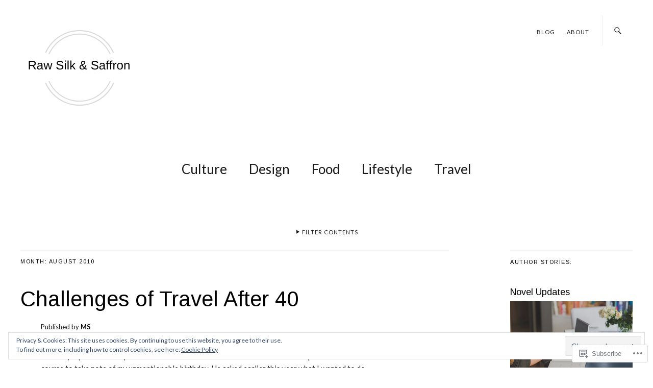

--- FILE ---
content_type: text/html; charset=UTF-8
request_url: https://rawsilkandsaffron.com/2010/08/
body_size: 49110
content:
<!DOCTYPE html>
<html lang="en">
<head>
	<meta charset="UTF-8" />
	<meta name="viewport" content="width=device-width,initial-scale=1">
	<title>August | 2010 | </title>
	<link rel="profile" href="http://gmpg.org/xfn/11">
	<link rel="pingback" href="https://rawsilkandsaffron.com/xmlrpc.php">
	<!--[if lt IE 9]>
		<script src="https://s0.wp.com/wp-content/themes/premium/zuki/js/html5.js?m=1412348104i"></script>
	<![endif]-->
<script type="text/javascript">
  WebFontConfig = {"google":{"families":["Lato:r,i,b,bi:latin,latin-ext","Arimo:r:latin,latin-ext"]},"api_url":"https:\/\/fonts-api.wp.com\/css"};
  (function() {
    var wf = document.createElement('script');
    wf.src = '/wp-content/plugins/custom-fonts/js/webfont.js';
    wf.type = 'text/javascript';
    wf.async = 'true';
    var s = document.getElementsByTagName('script')[0];
    s.parentNode.insertBefore(wf, s);
	})();
</script><style id="jetpack-custom-fonts-css">.wf-active body{font-family:"Lato",sans-serif}.wf-active #colophon #site-info, .wf-active #colophon p.site-description, .wf-active #comments .comment-author, .wf-active #comments .comment-reply, .wf-active #header-top-nav, .wf-active #infinite-handle, .wf-active #nav-below, .wf-active #nav-single a span, .wf-active #searchform input#s, .wf-active .default-sidebar .widget, .wf-active .entry-details, .wf-active .front-sidebar .widget, .wf-active .jetpack_subscription_widget input#subscribe-field, .wf-active .nav-wrap, .wf-active .page .edit-link, .wf-active .search-box #searchform input, .wf-active .single-post .entry-meta, .wf-active .single-post .post .entry-header .entry-author, .wf-active .single-post .post .entry-header .entry-cats, .wf-active .site-content .nopassword, .wf-active .site-content p.nocomments, .wf-active a.archive-menu-toggle{font-family:"Lato",sans-serif}.wf-active table{font-family:"Lato",sans-serif}.wf-active input, .wf-active textarea{font-family:"Lato",sans-serif}.wf-active form label{font-family:"Lato",sans-serif}.wf-active input[type="button"], .wf-active input[type="submit"]{font-family:"Lato",sans-serif}.wf-active .archive .post .entry-meta, .wf-active .blog .post .entry-meta, .wf-active .search-results .entry-meta{font-family:"Lato",sans-serif}.wf-active .authorbox p.author-description{font-family:"Lato",sans-serif}.wf-active #comments p.comment-awaiting-moderation{font-family:"Lato",sans-serif}.wf-active #commentform input#author, .wf-active #commentform input#email, .wf-active #commentform input#url{font-family:"Lato",sans-serif}.wf-active #commentform textarea#comment{font-family:"Lato",sans-serif}.wf-active #nav-below, .wf-active #nav-comments, .wf-active #nav-single{font-family:"Lato",sans-serif}.wf-active #infinite-handle span, .wf-active #nav-below, .wf-active #nav-single a span{font-family:"Lato",sans-serif}.wf-active .widget_zuki_quote blockquote.quote-text{font-family:"Lato",sans-serif}.wf-active .rp-big-one-content, .wf-active .rp-big-two-content, .wf-active .rp-small-one-content .entry-date{font-family:"Lato",sans-serif}.wf-active .default-sidebar .widget_zuki_recentposts_small .rp-small-one, .wf-active .front-sidebar .widget_zuki_recentposts_small .rp-small-one{font-family:"Lato",sans-serif}.wf-active .default-sidebar .widget_zuki_recentposts_small .rp-small-two, .wf-active .front-sidebar .widget_zuki_recentposts_small .rp-small-two{font-family:"Lato",sans-serif}.wf-active .widget_zuki_recentposts_medium .rp-medium-one{font-family:"Lato",sans-serif}.wf-active .default-sidebar .widget_zuki_recentposts_medium .rp-medium-one, .wf-active .front-sidebar .widget_zuki_recentposts_medium .rp-medium-one{font-family:"Lato",sans-serif}.wf-active .widget_zuki_recentposts_medium .rp-medium-two{font-family:"Lato",sans-serif}.wf-active .widget_zuki_recentposts_color .post{font-family:"Lato",sans-serif}.wf-active .rp-small-two-content p span.entry-title{font-family:"Arimo",sans-serif;font-style:normal;font-weight:400}.wf-active h1, .wf-active h2, .wf-active h3, .wf-active h4, .wf-active h5, .wf-active h6{font-family:"Arimo",sans-serif;font-weight:400;font-style:normal}.wf-active h1{font-style:normal;font-weight:400}.wf-active h2{font-style:normal;font-weight:400}.wf-active h3{font-style:normal;font-weight:400}.wf-active h4{font-style:normal;font-weight:400}.wf-active h5{font-style:normal;font-weight:400}.wf-active h6{font-style:normal;font-weight:400}.wf-active #site-header h1{font-style:normal;font-weight:400}.wf-active #site-header h2.site-description{font-family:"Arimo",sans-serif;font-weight:400;font-style:normal}.wf-active .archive-menu-wrap h3.archive-menu-title{font-style:normal;font-weight:400}.wf-active .archive-menu-wrap h3.archive-menu-title{font-style:normal;font-weight:400}.wf-active #primary h1.archive-title, .wf-active #primary h3.blog-title{font-style:normal;font-weight:400}.wf-active .entry-header h1.entry-title, .wf-active .entry-header h2.entry-title{font-family:"Arimo",sans-serif;font-weight:400;font-style:normal}.wf-active .authorbox h3.author-name{font-family:"Arimo",sans-serif;font-weight:400;font-style:normal}.wf-active .authorbox h3.author-name span{font-style:normal;font-weight:400}.wf-active #comments h3.comments-title{font-style:normal;font-weight:400}.wf-active #comments h3.comments-title span a{font-weight:400;font-style:normal}.wf-active #comments #respond h3#reply-title{font-style:normal;font-weight:400}.wf-active .page .entry-header h1.entry-title{font-style:normal;font-weight:400}.wf-active .widget h3.widget-title{font-style:normal;font-weight:400}.wf-active .rp-big-one-content h2.entry-title, .wf-active .rp-big-two-content h2.entry-title{font-family:"Arimo",sans-serif;font-style:normal;font-weight:400}.wf-active .rp-small-one-content h3.entry-title{font-style:normal;font-weight:400}.wf-active .rp-color h3.entry-title, .wf-active .rp-medium-one-content h3.entry-title{font-style:normal;font-weight:400}.wf-active .rp-medium-two-content h3.entry-title{font-style:normal;font-weight:400}.wf-active .rp-big-one-content h2.entry-title{font-weight:400;font-style:normal}.wf-active .front-content .rp-big-one-content h2.entry-title, .wf-active .front-fullwidth .rp-big-one-content h2.entry-title{font-style:normal;font-weight:400}.wf-active .rp-small-two-content p span.entry-title{font-weight:400;font-style:normal}.wf-active .default-sidebar .rp-medium-two-content h3.entry-title, .wf-active .front-sidebar .rp-medium-two-content h3.entry-title{font-style:normal;font-weight:400}.wf-active .default-sidebar .rp-big-one-content h2.entry-title, .wf-active .default-sidebar .rp-big-two-content h2.entry-title, .wf-active .front-sidebar .rp-big-one-content h2.entry-title, .wf-active .front-sidebar .rp-big-two-content h2.entry-title{font-style:normal;font-weight:400}.wf-active .front-content .rp-big-two-content .entry-header h2.entry-title, .wf-active .front-fullwidth .rp-big-two-content .entry-header h2.entry-title{font-weight:400;font-style:normal}.wf-active #colophon  h3.social-nav-title{font-family:"Arimo",sans-serif;font-weight:400;font-style:normal}.wf-active .widget_jetpack_display_posts_widget h4{font-style:normal;font-weight:400}.wf-active #primary .sharedaddy h3.sd-title, .wf-active div#jp-relatedposts h3.jp-relatedposts-headline{font-family:"Arimo",sans-serif;font-weight:400;font-style:normal}.wf-active #featured-content .rp-big-one-content h2.entry-title{font-weight:400;font-style:normal}@media screen and (min-width: 479px){.wf-active .entry-header h1.entry-title, .wf-active .entry-header h2.entry-title{font-style:normal;font-weight:400}}@media screen and (min-width: 479px){.wf-active .page .entry-header h1.entry-title{font-style:normal;font-weight:400}}@media screen and (min-width: 479px){.wf-active .front-content .rp-big-one-content h2.entry-title{font-style:normal;font-weight:400}}@media screen and (min-width: 479px){.wf-active .front-content .rp-big-two-content .entry-header h2.entry-title, .wf-active .front-fullwidth .rp-big-two-content .entry-header h2.entry-title{font-style:normal;font-weight:400}}@media screen and (min-width: 479px){.wf-active #featured-content .rp-big-one-content h2.entry-title, .wf-active front-fullwidth .rp-big-one-content h2.entry-title{font-style:normal;font-weight:400}}@media screen and (min-width: 479px){.wf-active #featured-content .rp-big-one-content h2.entry-title, .wf-active .front-fullwidth .rp-big-one-content h2.entry-title{font-style:normal;font-weight:400}}@media screen and (min-width: 479px){.wf-active .front-fullwidth .rp-big-two-content .entry-header h2.entry-title{font-style:normal;font-weight:400}}</style>
<meta name='robots' content='max-image-preview:large' />

<!-- Async WordPress.com Remote Login -->
<script id="wpcom_remote_login_js">
var wpcom_remote_login_extra_auth = '';
function wpcom_remote_login_remove_dom_node_id( element_id ) {
	var dom_node = document.getElementById( element_id );
	if ( dom_node ) { dom_node.parentNode.removeChild( dom_node ); }
}
function wpcom_remote_login_remove_dom_node_classes( class_name ) {
	var dom_nodes = document.querySelectorAll( '.' + class_name );
	for ( var i = 0; i < dom_nodes.length; i++ ) {
		dom_nodes[ i ].parentNode.removeChild( dom_nodes[ i ] );
	}
}
function wpcom_remote_login_final_cleanup() {
	wpcom_remote_login_remove_dom_node_classes( "wpcom_remote_login_msg" );
	wpcom_remote_login_remove_dom_node_id( "wpcom_remote_login_key" );
	wpcom_remote_login_remove_dom_node_id( "wpcom_remote_login_validate" );
	wpcom_remote_login_remove_dom_node_id( "wpcom_remote_login_js" );
	wpcom_remote_login_remove_dom_node_id( "wpcom_request_access_iframe" );
	wpcom_remote_login_remove_dom_node_id( "wpcom_request_access_styles" );
}

// Watch for messages back from the remote login
window.addEventListener( "message", function( e ) {
	if ( e.origin === "https://r-login.wordpress.com" ) {
		var data = {};
		try {
			data = JSON.parse( e.data );
		} catch( e ) {
			wpcom_remote_login_final_cleanup();
			return;
		}

		if ( data.msg === 'LOGIN' ) {
			// Clean up the login check iframe
			wpcom_remote_login_remove_dom_node_id( "wpcom_remote_login_key" );

			var id_regex = new RegExp( /^[0-9]+$/ );
			var token_regex = new RegExp( /^.*|.*|.*$/ );
			if (
				token_regex.test( data.token )
				&& id_regex.test( data.wpcomid )
			) {
				// We have everything we need to ask for a login
				var script = document.createElement( "script" );
				script.setAttribute( "id", "wpcom_remote_login_validate" );
				script.src = '/remote-login.php?wpcom_remote_login=validate'
					+ '&wpcomid=' + data.wpcomid
					+ '&token=' + encodeURIComponent( data.token )
					+ '&host=' + window.location.protocol
					+ '//' + window.location.hostname
					+ '&postid=625'
					+ '&is_singular=';
				document.body.appendChild( script );
			}

			return;
		}

		// Safari ITP, not logged in, so redirect
		if ( data.msg === 'LOGIN-REDIRECT' ) {
			window.location = 'https://wordpress.com/log-in?redirect_to=' + window.location.href;
			return;
		}

		// Safari ITP, storage access failed, remove the request
		if ( data.msg === 'LOGIN-REMOVE' ) {
			var css_zap = 'html { -webkit-transition: margin-top 1s; transition: margin-top 1s; } /* 9001 */ html { margin-top: 0 !important; } * html body { margin-top: 0 !important; } @media screen and ( max-width: 782px ) { html { margin-top: 0 !important; } * html body { margin-top: 0 !important; } }';
			var style_zap = document.createElement( 'style' );
			style_zap.type = 'text/css';
			style_zap.appendChild( document.createTextNode( css_zap ) );
			document.body.appendChild( style_zap );

			var e = document.getElementById( 'wpcom_request_access_iframe' );
			e.parentNode.removeChild( e );

			document.cookie = 'wordpress_com_login_access=denied; path=/; max-age=31536000';

			return;
		}

		// Safari ITP
		if ( data.msg === 'REQUEST_ACCESS' ) {
			console.log( 'request access: safari' );

			// Check ITP iframe enable/disable knob
			if ( wpcom_remote_login_extra_auth !== 'safari_itp_iframe' ) {
				return;
			}

			// If we are in a "private window" there is no ITP.
			var private_window = false;
			try {
				var opendb = window.openDatabase( null, null, null, null );
			} catch( e ) {
				private_window = true;
			}

			if ( private_window ) {
				console.log( 'private window' );
				return;
			}

			var iframe = document.createElement( 'iframe' );
			iframe.id = 'wpcom_request_access_iframe';
			iframe.setAttribute( 'scrolling', 'no' );
			iframe.setAttribute( 'sandbox', 'allow-storage-access-by-user-activation allow-scripts allow-same-origin allow-top-navigation-by-user-activation' );
			iframe.src = 'https://r-login.wordpress.com/remote-login.php?wpcom_remote_login=request_access&origin=' + encodeURIComponent( data.origin ) + '&wpcomid=' + encodeURIComponent( data.wpcomid );

			var css = 'html { -webkit-transition: margin-top 1s; transition: margin-top 1s; } /* 9001 */ html { margin-top: 46px !important; } * html body { margin-top: 46px !important; } @media screen and ( max-width: 660px ) { html { margin-top: 71px !important; } * html body { margin-top: 71px !important; } #wpcom_request_access_iframe { display: block; height: 71px !important; } } #wpcom_request_access_iframe { border: 0px; height: 46px; position: fixed; top: 0; left: 0; width: 100%; min-width: 100%; z-index: 99999; background: #23282d; } ';

			var style = document.createElement( 'style' );
			style.type = 'text/css';
			style.id = 'wpcom_request_access_styles';
			style.appendChild( document.createTextNode( css ) );
			document.body.appendChild( style );

			document.body.appendChild( iframe );
		}

		if ( data.msg === 'DONE' ) {
			wpcom_remote_login_final_cleanup();
		}
	}
}, false );

// Inject the remote login iframe after the page has had a chance to load
// more critical resources
window.addEventListener( "DOMContentLoaded", function( e ) {
	var iframe = document.createElement( "iframe" );
	iframe.style.display = "none";
	iframe.setAttribute( "scrolling", "no" );
	iframe.setAttribute( "id", "wpcom_remote_login_key" );
	iframe.src = "https://r-login.wordpress.com/remote-login.php"
		+ "?wpcom_remote_login=key"
		+ "&origin=aHR0cHM6Ly9yYXdzaWxrYW5kc2FmZnJvbi5jb20%3D"
		+ "&wpcomid=13851723"
		+ "&time=" + Math.floor( Date.now() / 1000 );
	document.body.appendChild( iframe );
}, false );
</script>
<link rel='dns-prefetch' href='//s0.wp.com' />
<link rel='dns-prefetch' href='//fonts-api.wp.com' />
<link rel="alternate" type="application/rss+xml" title=" &raquo; Feed" href="https://rawsilkandsaffron.com/feed/" />
<link rel="alternate" type="application/rss+xml" title=" &raquo; Comments Feed" href="https://rawsilkandsaffron.com/comments/feed/" />
	<script type="text/javascript">
		/* <![CDATA[ */
		function addLoadEvent(func) {
			var oldonload = window.onload;
			if (typeof window.onload != 'function') {
				window.onload = func;
			} else {
				window.onload = function () {
					oldonload();
					func();
				}
			}
		}
		/* ]]> */
	</script>
	<link crossorigin='anonymous' rel='stylesheet' id='all-css-0-1' href='/_static/??-eJx9jMsKwjAQAH/IuPioxYP4LSFdyzabTXA3hP69UelNPA4zDLTiQhZDMUjVFa4ziUKjaUZTwNptjoSOfQPDVNgbKqitjPuguoPfA6bYswWt+BDdh/7lW/hl0CqQ8lS5P0geJGToNDwz88bre3dPt8M4nI7j9XIelhcUdkwy&cssminify=yes' type='text/css' media='all' />
<style id='wp-emoji-styles-inline-css'>

	img.wp-smiley, img.emoji {
		display: inline !important;
		border: none !important;
		box-shadow: none !important;
		height: 1em !important;
		width: 1em !important;
		margin: 0 0.07em !important;
		vertical-align: -0.1em !important;
		background: none !important;
		padding: 0 !important;
	}
/*# sourceURL=wp-emoji-styles-inline-css */
</style>
<link crossorigin='anonymous' rel='stylesheet' id='all-css-2-1' href='/wp-content/plugins/gutenberg-core/v22.2.0/build/styles/block-library/style.css?m=1764855221i&cssminify=yes' type='text/css' media='all' />
<style id='wp-block-library-inline-css'>
.has-text-align-justify {
	text-align:justify;
}
.has-text-align-justify{text-align:justify;}

/*# sourceURL=wp-block-library-inline-css */
</style><style id='wp-block-paragraph-inline-css'>
.is-small-text{font-size:.875em}.is-regular-text{font-size:1em}.is-large-text{font-size:2.25em}.is-larger-text{font-size:3em}.has-drop-cap:not(:focus):first-letter{float:left;font-size:8.4em;font-style:normal;font-weight:100;line-height:.68;margin:.05em .1em 0 0;text-transform:uppercase}body.rtl .has-drop-cap:not(:focus):first-letter{float:none;margin-left:.1em}p.has-drop-cap.has-background{overflow:hidden}:root :where(p.has-background){padding:1.25em 2.375em}:where(p.has-text-color:not(.has-link-color)) a{color:inherit}p.has-text-align-left[style*="writing-mode:vertical-lr"],p.has-text-align-right[style*="writing-mode:vertical-rl"]{rotate:180deg}
/*# sourceURL=/wp-content/plugins/gutenberg-core/v22.2.0/build/styles/block-library/paragraph/style.css */
</style>
<style id='global-styles-inline-css'>
:root{--wp--preset--aspect-ratio--square: 1;--wp--preset--aspect-ratio--4-3: 4/3;--wp--preset--aspect-ratio--3-4: 3/4;--wp--preset--aspect-ratio--3-2: 3/2;--wp--preset--aspect-ratio--2-3: 2/3;--wp--preset--aspect-ratio--16-9: 16/9;--wp--preset--aspect-ratio--9-16: 9/16;--wp--preset--color--black: #000000;--wp--preset--color--cyan-bluish-gray: #abb8c3;--wp--preset--color--white: #ffffff;--wp--preset--color--pale-pink: #f78da7;--wp--preset--color--vivid-red: #cf2e2e;--wp--preset--color--luminous-vivid-orange: #ff6900;--wp--preset--color--luminous-vivid-amber: #fcb900;--wp--preset--color--light-green-cyan: #7bdcb5;--wp--preset--color--vivid-green-cyan: #00d084;--wp--preset--color--pale-cyan-blue: #8ed1fc;--wp--preset--color--vivid-cyan-blue: #0693e3;--wp--preset--color--vivid-purple: #9b51e0;--wp--preset--color--text: #191919;--wp--preset--color--border: #cccccc;--wp--preset--color--background: ;--wp--preset--gradient--vivid-cyan-blue-to-vivid-purple: linear-gradient(135deg,rgb(6,147,227) 0%,rgb(155,81,224) 100%);--wp--preset--gradient--light-green-cyan-to-vivid-green-cyan: linear-gradient(135deg,rgb(122,220,180) 0%,rgb(0,208,130) 100%);--wp--preset--gradient--luminous-vivid-amber-to-luminous-vivid-orange: linear-gradient(135deg,rgb(252,185,0) 0%,rgb(255,105,0) 100%);--wp--preset--gradient--luminous-vivid-orange-to-vivid-red: linear-gradient(135deg,rgb(255,105,0) 0%,rgb(207,46,46) 100%);--wp--preset--gradient--very-light-gray-to-cyan-bluish-gray: linear-gradient(135deg,rgb(238,238,238) 0%,rgb(169,184,195) 100%);--wp--preset--gradient--cool-to-warm-spectrum: linear-gradient(135deg,rgb(74,234,220) 0%,rgb(151,120,209) 20%,rgb(207,42,186) 40%,rgb(238,44,130) 60%,rgb(251,105,98) 80%,rgb(254,248,76) 100%);--wp--preset--gradient--blush-light-purple: linear-gradient(135deg,rgb(255,206,236) 0%,rgb(152,150,240) 100%);--wp--preset--gradient--blush-bordeaux: linear-gradient(135deg,rgb(254,205,165) 0%,rgb(254,45,45) 50%,rgb(107,0,62) 100%);--wp--preset--gradient--luminous-dusk: linear-gradient(135deg,rgb(255,203,112) 0%,rgb(199,81,192) 50%,rgb(65,88,208) 100%);--wp--preset--gradient--pale-ocean: linear-gradient(135deg,rgb(255,245,203) 0%,rgb(182,227,212) 50%,rgb(51,167,181) 100%);--wp--preset--gradient--electric-grass: linear-gradient(135deg,rgb(202,248,128) 0%,rgb(113,206,126) 100%);--wp--preset--gradient--midnight: linear-gradient(135deg,rgb(2,3,129) 0%,rgb(40,116,252) 100%);--wp--preset--font-size--small: 13px;--wp--preset--font-size--medium: 20px;--wp--preset--font-size--large: 19px;--wp--preset--font-size--x-large: 42px;--wp--preset--font-size--regular: 15px;--wp--preset--font-size--larger: 24px;--wp--preset--font-family--albert-sans: 'Albert Sans', sans-serif;--wp--preset--font-family--alegreya: Alegreya, serif;--wp--preset--font-family--arvo: Arvo, serif;--wp--preset--font-family--bodoni-moda: 'Bodoni Moda', serif;--wp--preset--font-family--bricolage-grotesque: 'Bricolage Grotesque', sans-serif;--wp--preset--font-family--cabin: Cabin, sans-serif;--wp--preset--font-family--chivo: Chivo, sans-serif;--wp--preset--font-family--commissioner: Commissioner, sans-serif;--wp--preset--font-family--cormorant: Cormorant, serif;--wp--preset--font-family--courier-prime: 'Courier Prime', monospace;--wp--preset--font-family--crimson-pro: 'Crimson Pro', serif;--wp--preset--font-family--dm-mono: 'DM Mono', monospace;--wp--preset--font-family--dm-sans: 'DM Sans', sans-serif;--wp--preset--font-family--dm-serif-display: 'DM Serif Display', serif;--wp--preset--font-family--domine: Domine, serif;--wp--preset--font-family--eb-garamond: 'EB Garamond', serif;--wp--preset--font-family--epilogue: Epilogue, sans-serif;--wp--preset--font-family--fahkwang: Fahkwang, sans-serif;--wp--preset--font-family--figtree: Figtree, sans-serif;--wp--preset--font-family--fira-sans: 'Fira Sans', sans-serif;--wp--preset--font-family--fjalla-one: 'Fjalla One', sans-serif;--wp--preset--font-family--fraunces: Fraunces, serif;--wp--preset--font-family--gabarito: Gabarito, system-ui;--wp--preset--font-family--ibm-plex-mono: 'IBM Plex Mono', monospace;--wp--preset--font-family--ibm-plex-sans: 'IBM Plex Sans', sans-serif;--wp--preset--font-family--ibarra-real-nova: 'Ibarra Real Nova', serif;--wp--preset--font-family--instrument-serif: 'Instrument Serif', serif;--wp--preset--font-family--inter: Inter, sans-serif;--wp--preset--font-family--josefin-sans: 'Josefin Sans', sans-serif;--wp--preset--font-family--jost: Jost, sans-serif;--wp--preset--font-family--libre-baskerville: 'Libre Baskerville', serif;--wp--preset--font-family--libre-franklin: 'Libre Franklin', sans-serif;--wp--preset--font-family--literata: Literata, serif;--wp--preset--font-family--lora: Lora, serif;--wp--preset--font-family--merriweather: Merriweather, serif;--wp--preset--font-family--montserrat: Montserrat, sans-serif;--wp--preset--font-family--newsreader: Newsreader, serif;--wp--preset--font-family--noto-sans-mono: 'Noto Sans Mono', sans-serif;--wp--preset--font-family--nunito: Nunito, sans-serif;--wp--preset--font-family--open-sans: 'Open Sans', sans-serif;--wp--preset--font-family--overpass: Overpass, sans-serif;--wp--preset--font-family--pt-serif: 'PT Serif', serif;--wp--preset--font-family--petrona: Petrona, serif;--wp--preset--font-family--piazzolla: Piazzolla, serif;--wp--preset--font-family--playfair-display: 'Playfair Display', serif;--wp--preset--font-family--plus-jakarta-sans: 'Plus Jakarta Sans', sans-serif;--wp--preset--font-family--poppins: Poppins, sans-serif;--wp--preset--font-family--raleway: Raleway, sans-serif;--wp--preset--font-family--roboto: Roboto, sans-serif;--wp--preset--font-family--roboto-slab: 'Roboto Slab', serif;--wp--preset--font-family--rubik: Rubik, sans-serif;--wp--preset--font-family--rufina: Rufina, serif;--wp--preset--font-family--sora: Sora, sans-serif;--wp--preset--font-family--source-sans-3: 'Source Sans 3', sans-serif;--wp--preset--font-family--source-serif-4: 'Source Serif 4', serif;--wp--preset--font-family--space-mono: 'Space Mono', monospace;--wp--preset--font-family--syne: Syne, sans-serif;--wp--preset--font-family--texturina: Texturina, serif;--wp--preset--font-family--urbanist: Urbanist, sans-serif;--wp--preset--font-family--work-sans: 'Work Sans', sans-serif;--wp--preset--spacing--20: 0.44rem;--wp--preset--spacing--30: 0.67rem;--wp--preset--spacing--40: 1rem;--wp--preset--spacing--50: 1.5rem;--wp--preset--spacing--60: 2.25rem;--wp--preset--spacing--70: 3.38rem;--wp--preset--spacing--80: 5.06rem;--wp--preset--shadow--natural: 6px 6px 9px rgba(0, 0, 0, 0.2);--wp--preset--shadow--deep: 12px 12px 50px rgba(0, 0, 0, 0.4);--wp--preset--shadow--sharp: 6px 6px 0px rgba(0, 0, 0, 0.2);--wp--preset--shadow--outlined: 6px 6px 0px -3px rgb(255, 255, 255), 6px 6px rgb(0, 0, 0);--wp--preset--shadow--crisp: 6px 6px 0px rgb(0, 0, 0);}:where(.is-layout-flex){gap: 0.5em;}:where(.is-layout-grid){gap: 0.5em;}body .is-layout-flex{display: flex;}.is-layout-flex{flex-wrap: wrap;align-items: center;}.is-layout-flex > :is(*, div){margin: 0;}body .is-layout-grid{display: grid;}.is-layout-grid > :is(*, div){margin: 0;}:where(.wp-block-columns.is-layout-flex){gap: 2em;}:where(.wp-block-columns.is-layout-grid){gap: 2em;}:where(.wp-block-post-template.is-layout-flex){gap: 1.25em;}:where(.wp-block-post-template.is-layout-grid){gap: 1.25em;}.has-black-color{color: var(--wp--preset--color--black) !important;}.has-cyan-bluish-gray-color{color: var(--wp--preset--color--cyan-bluish-gray) !important;}.has-white-color{color: var(--wp--preset--color--white) !important;}.has-pale-pink-color{color: var(--wp--preset--color--pale-pink) !important;}.has-vivid-red-color{color: var(--wp--preset--color--vivid-red) !important;}.has-luminous-vivid-orange-color{color: var(--wp--preset--color--luminous-vivid-orange) !important;}.has-luminous-vivid-amber-color{color: var(--wp--preset--color--luminous-vivid-amber) !important;}.has-light-green-cyan-color{color: var(--wp--preset--color--light-green-cyan) !important;}.has-vivid-green-cyan-color{color: var(--wp--preset--color--vivid-green-cyan) !important;}.has-pale-cyan-blue-color{color: var(--wp--preset--color--pale-cyan-blue) !important;}.has-vivid-cyan-blue-color{color: var(--wp--preset--color--vivid-cyan-blue) !important;}.has-vivid-purple-color{color: var(--wp--preset--color--vivid-purple) !important;}.has-black-background-color{background-color: var(--wp--preset--color--black) !important;}.has-cyan-bluish-gray-background-color{background-color: var(--wp--preset--color--cyan-bluish-gray) !important;}.has-white-background-color{background-color: var(--wp--preset--color--white) !important;}.has-pale-pink-background-color{background-color: var(--wp--preset--color--pale-pink) !important;}.has-vivid-red-background-color{background-color: var(--wp--preset--color--vivid-red) !important;}.has-luminous-vivid-orange-background-color{background-color: var(--wp--preset--color--luminous-vivid-orange) !important;}.has-luminous-vivid-amber-background-color{background-color: var(--wp--preset--color--luminous-vivid-amber) !important;}.has-light-green-cyan-background-color{background-color: var(--wp--preset--color--light-green-cyan) !important;}.has-vivid-green-cyan-background-color{background-color: var(--wp--preset--color--vivid-green-cyan) !important;}.has-pale-cyan-blue-background-color{background-color: var(--wp--preset--color--pale-cyan-blue) !important;}.has-vivid-cyan-blue-background-color{background-color: var(--wp--preset--color--vivid-cyan-blue) !important;}.has-vivid-purple-background-color{background-color: var(--wp--preset--color--vivid-purple) !important;}.has-black-border-color{border-color: var(--wp--preset--color--black) !important;}.has-cyan-bluish-gray-border-color{border-color: var(--wp--preset--color--cyan-bluish-gray) !important;}.has-white-border-color{border-color: var(--wp--preset--color--white) !important;}.has-pale-pink-border-color{border-color: var(--wp--preset--color--pale-pink) !important;}.has-vivid-red-border-color{border-color: var(--wp--preset--color--vivid-red) !important;}.has-luminous-vivid-orange-border-color{border-color: var(--wp--preset--color--luminous-vivid-orange) !important;}.has-luminous-vivid-amber-border-color{border-color: var(--wp--preset--color--luminous-vivid-amber) !important;}.has-light-green-cyan-border-color{border-color: var(--wp--preset--color--light-green-cyan) !important;}.has-vivid-green-cyan-border-color{border-color: var(--wp--preset--color--vivid-green-cyan) !important;}.has-pale-cyan-blue-border-color{border-color: var(--wp--preset--color--pale-cyan-blue) !important;}.has-vivid-cyan-blue-border-color{border-color: var(--wp--preset--color--vivid-cyan-blue) !important;}.has-vivid-purple-border-color{border-color: var(--wp--preset--color--vivid-purple) !important;}.has-vivid-cyan-blue-to-vivid-purple-gradient-background{background: var(--wp--preset--gradient--vivid-cyan-blue-to-vivid-purple) !important;}.has-light-green-cyan-to-vivid-green-cyan-gradient-background{background: var(--wp--preset--gradient--light-green-cyan-to-vivid-green-cyan) !important;}.has-luminous-vivid-amber-to-luminous-vivid-orange-gradient-background{background: var(--wp--preset--gradient--luminous-vivid-amber-to-luminous-vivid-orange) !important;}.has-luminous-vivid-orange-to-vivid-red-gradient-background{background: var(--wp--preset--gradient--luminous-vivid-orange-to-vivid-red) !important;}.has-very-light-gray-to-cyan-bluish-gray-gradient-background{background: var(--wp--preset--gradient--very-light-gray-to-cyan-bluish-gray) !important;}.has-cool-to-warm-spectrum-gradient-background{background: var(--wp--preset--gradient--cool-to-warm-spectrum) !important;}.has-blush-light-purple-gradient-background{background: var(--wp--preset--gradient--blush-light-purple) !important;}.has-blush-bordeaux-gradient-background{background: var(--wp--preset--gradient--blush-bordeaux) !important;}.has-luminous-dusk-gradient-background{background: var(--wp--preset--gradient--luminous-dusk) !important;}.has-pale-ocean-gradient-background{background: var(--wp--preset--gradient--pale-ocean) !important;}.has-electric-grass-gradient-background{background: var(--wp--preset--gradient--electric-grass) !important;}.has-midnight-gradient-background{background: var(--wp--preset--gradient--midnight) !important;}.has-small-font-size{font-size: var(--wp--preset--font-size--small) !important;}.has-medium-font-size{font-size: var(--wp--preset--font-size--medium) !important;}.has-large-font-size{font-size: var(--wp--preset--font-size--large) !important;}.has-x-large-font-size{font-size: var(--wp--preset--font-size--x-large) !important;}.has-albert-sans-font-family{font-family: var(--wp--preset--font-family--albert-sans) !important;}.has-alegreya-font-family{font-family: var(--wp--preset--font-family--alegreya) !important;}.has-arvo-font-family{font-family: var(--wp--preset--font-family--arvo) !important;}.has-bodoni-moda-font-family{font-family: var(--wp--preset--font-family--bodoni-moda) !important;}.has-bricolage-grotesque-font-family{font-family: var(--wp--preset--font-family--bricolage-grotesque) !important;}.has-cabin-font-family{font-family: var(--wp--preset--font-family--cabin) !important;}.has-chivo-font-family{font-family: var(--wp--preset--font-family--chivo) !important;}.has-commissioner-font-family{font-family: var(--wp--preset--font-family--commissioner) !important;}.has-cormorant-font-family{font-family: var(--wp--preset--font-family--cormorant) !important;}.has-courier-prime-font-family{font-family: var(--wp--preset--font-family--courier-prime) !important;}.has-crimson-pro-font-family{font-family: var(--wp--preset--font-family--crimson-pro) !important;}.has-dm-mono-font-family{font-family: var(--wp--preset--font-family--dm-mono) !important;}.has-dm-sans-font-family{font-family: var(--wp--preset--font-family--dm-sans) !important;}.has-dm-serif-display-font-family{font-family: var(--wp--preset--font-family--dm-serif-display) !important;}.has-domine-font-family{font-family: var(--wp--preset--font-family--domine) !important;}.has-eb-garamond-font-family{font-family: var(--wp--preset--font-family--eb-garamond) !important;}.has-epilogue-font-family{font-family: var(--wp--preset--font-family--epilogue) !important;}.has-fahkwang-font-family{font-family: var(--wp--preset--font-family--fahkwang) !important;}.has-figtree-font-family{font-family: var(--wp--preset--font-family--figtree) !important;}.has-fira-sans-font-family{font-family: var(--wp--preset--font-family--fira-sans) !important;}.has-fjalla-one-font-family{font-family: var(--wp--preset--font-family--fjalla-one) !important;}.has-fraunces-font-family{font-family: var(--wp--preset--font-family--fraunces) !important;}.has-gabarito-font-family{font-family: var(--wp--preset--font-family--gabarito) !important;}.has-ibm-plex-mono-font-family{font-family: var(--wp--preset--font-family--ibm-plex-mono) !important;}.has-ibm-plex-sans-font-family{font-family: var(--wp--preset--font-family--ibm-plex-sans) !important;}.has-ibarra-real-nova-font-family{font-family: var(--wp--preset--font-family--ibarra-real-nova) !important;}.has-instrument-serif-font-family{font-family: var(--wp--preset--font-family--instrument-serif) !important;}.has-inter-font-family{font-family: var(--wp--preset--font-family--inter) !important;}.has-josefin-sans-font-family{font-family: var(--wp--preset--font-family--josefin-sans) !important;}.has-jost-font-family{font-family: var(--wp--preset--font-family--jost) !important;}.has-libre-baskerville-font-family{font-family: var(--wp--preset--font-family--libre-baskerville) !important;}.has-libre-franklin-font-family{font-family: var(--wp--preset--font-family--libre-franklin) !important;}.has-literata-font-family{font-family: var(--wp--preset--font-family--literata) !important;}.has-lora-font-family{font-family: var(--wp--preset--font-family--lora) !important;}.has-merriweather-font-family{font-family: var(--wp--preset--font-family--merriweather) !important;}.has-montserrat-font-family{font-family: var(--wp--preset--font-family--montserrat) !important;}.has-newsreader-font-family{font-family: var(--wp--preset--font-family--newsreader) !important;}.has-noto-sans-mono-font-family{font-family: var(--wp--preset--font-family--noto-sans-mono) !important;}.has-nunito-font-family{font-family: var(--wp--preset--font-family--nunito) !important;}.has-open-sans-font-family{font-family: var(--wp--preset--font-family--open-sans) !important;}.has-overpass-font-family{font-family: var(--wp--preset--font-family--overpass) !important;}.has-pt-serif-font-family{font-family: var(--wp--preset--font-family--pt-serif) !important;}.has-petrona-font-family{font-family: var(--wp--preset--font-family--petrona) !important;}.has-piazzolla-font-family{font-family: var(--wp--preset--font-family--piazzolla) !important;}.has-playfair-display-font-family{font-family: var(--wp--preset--font-family--playfair-display) !important;}.has-plus-jakarta-sans-font-family{font-family: var(--wp--preset--font-family--plus-jakarta-sans) !important;}.has-poppins-font-family{font-family: var(--wp--preset--font-family--poppins) !important;}.has-raleway-font-family{font-family: var(--wp--preset--font-family--raleway) !important;}.has-roboto-font-family{font-family: var(--wp--preset--font-family--roboto) !important;}.has-roboto-slab-font-family{font-family: var(--wp--preset--font-family--roboto-slab) !important;}.has-rubik-font-family{font-family: var(--wp--preset--font-family--rubik) !important;}.has-rufina-font-family{font-family: var(--wp--preset--font-family--rufina) !important;}.has-sora-font-family{font-family: var(--wp--preset--font-family--sora) !important;}.has-source-sans-3-font-family{font-family: var(--wp--preset--font-family--source-sans-3) !important;}.has-source-serif-4-font-family{font-family: var(--wp--preset--font-family--source-serif-4) !important;}.has-space-mono-font-family{font-family: var(--wp--preset--font-family--space-mono) !important;}.has-syne-font-family{font-family: var(--wp--preset--font-family--syne) !important;}.has-texturina-font-family{font-family: var(--wp--preset--font-family--texturina) !important;}.has-urbanist-font-family{font-family: var(--wp--preset--font-family--urbanist) !important;}.has-work-sans-font-family{font-family: var(--wp--preset--font-family--work-sans) !important;}
/*# sourceURL=global-styles-inline-css */
</style>

<style id='classic-theme-styles-inline-css'>
/*! This file is auto-generated */
.wp-block-button__link{color:#fff;background-color:#32373c;border-radius:9999px;box-shadow:none;text-decoration:none;padding:calc(.667em + 2px) calc(1.333em + 2px);font-size:1.125em}.wp-block-file__button{background:#32373c;color:#fff;text-decoration:none}
/*# sourceURL=/wp-includes/css/classic-themes.min.css */
</style>
<link crossorigin='anonymous' rel='stylesheet' id='all-css-4-1' href='/_static/??-eJx9jFEOgjAQRC/kdlM0ih/Gs0BZtdCFptuCenqLGDUx8Wcymbw3OHkwQx+pj+hdOtte0Ay1G0wnWChdKg1i2TuCQKPaYGMlvgmQeHOkjMgKv444wecrUN7ZV3EmmBpbkSPO2D9t8tmBuvaBRCAn28QQL1mUH2+Z8UXhPXUWW8GToyuIsw2FZ1/qbB/5oLelLtdFsd+1D7I8X20=&cssminify=yes' type='text/css' media='all' />
<link rel='stylesheet' id='zuki-fonts-css' href='https://fonts-api.wp.com/css?family=Libre+Baskerville%3A400%2C700%2C400italic%2C%7CKarla%3A400%2C400italic%2C700%2C700italic&#038;subset=latin%2Clatin-ext' media='all' />
<link crossorigin='anonymous' rel='stylesheet' id='all-css-6-1' href='/_static/??-eJx9jUsKAjEQRC9kbPyMgwvxKBJDG3sm6YR0B9HTG8FFRHFXD+pVwS0bl1iRFWI1OVRPLDChZuvmN4NUhhOxA4+MhZogv+PSiSyg29QrRhTIBSPVCI86E4jeA341u/eC55B8ix5aq8N/ksdkQnJWKfEHmEuwVF7qMR5W47BZj/vddpieSypeEQ==&cssminify=yes' type='text/css' media='all' />
<style id='jetpack-global-styles-frontend-style-inline-css'>
:root { --font-headings: unset; --font-base: unset; --font-headings-default: -apple-system,BlinkMacSystemFont,"Segoe UI",Roboto,Oxygen-Sans,Ubuntu,Cantarell,"Helvetica Neue",sans-serif; --font-base-default: -apple-system,BlinkMacSystemFont,"Segoe UI",Roboto,Oxygen-Sans,Ubuntu,Cantarell,"Helvetica Neue",sans-serif;}
/*# sourceURL=jetpack-global-styles-frontend-style-inline-css */
</style>
<link crossorigin='anonymous' rel='stylesheet' id='all-css-8-1' href='/_static/??-eJyNjcEKwjAQRH/IuKitxYP4KRKzIdm62YRuQvHvrdKLCOLtDcy8gbkYl6V6qZCaKdwCicLoa7HuvmbQJpAyNvYKGu3k0SI+3kgStk51A3+LriQONDuybDiHrB/hS1ajT8tt7CBwvln+9TYTBl8VlsrKJkyExgoaJq2v7SWdd0N/2A+nY9ePT815Xvc=&cssminify=yes' type='text/css' media='all' />
<script type="text/javascript" id="wpcom-actionbar-placeholder-js-extra">
/* <![CDATA[ */
var actionbardata = {"siteID":"13851723","postID":"0","siteURL":"https://rawsilkandsaffron.com","xhrURL":"https://rawsilkandsaffron.com/wp-admin/admin-ajax.php","nonce":"bf8850f560","isLoggedIn":"","statusMessage":"","subsEmailDefault":"instantly","proxyScriptUrl":"https://s0.wp.com/wp-content/js/wpcom-proxy-request.js?m=1513050504i&amp;ver=20211021","i18n":{"followedText":"New posts from this site will now appear in your \u003Ca href=\"https://wordpress.com/reader\"\u003EReader\u003C/a\u003E","foldBar":"Collapse this bar","unfoldBar":"Expand this bar","shortLinkCopied":"Shortlink copied to clipboard."}};
//# sourceURL=wpcom-actionbar-placeholder-js-extra
/* ]]> */
</script>
<script type="text/javascript" id="jetpack-mu-wpcom-settings-js-before">
/* <![CDATA[ */
var JETPACK_MU_WPCOM_SETTINGS = {"assetsUrl":"https://s0.wp.com/wp-content/mu-plugins/jetpack-mu-wpcom-plugin/sun/jetpack_vendor/automattic/jetpack-mu-wpcom/src/build/"};
//# sourceURL=jetpack-mu-wpcom-settings-js-before
/* ]]> */
</script>
<script crossorigin='anonymous' type='text/javascript'  src='/_static/??-eJyVj0sOwjAMRC+ECR/xWyDO0iYmuCROiBMKnJ6WgkBsECtb43kzsmoj6MAZOatGVHIZYgqX67iRkepuxNoVg9Ifm1PBdH2OsSf+aQJPNlUZP82vtnxA3yExoafi1a0cqef3Di8gjgymV1MvDQr8kVNYZwos3/7aBQvRFUssqg3JVEZAu0pkeED7qM6zfgAHBmti+o7w5R1AxmJ+gMMKdenIM2HbUTu/na5mk8V8slxvmjsUuYef'></script>
<script type="text/javascript" id="rlt-proxy-js-after">
/* <![CDATA[ */
	rltInitialize( {"token":null,"iframeOrigins":["https:\/\/widgets.wp.com"]} );
//# sourceURL=rlt-proxy-js-after
/* ]]> */
</script>
<link rel="EditURI" type="application/rsd+xml" title="RSD" href="https://rawsilkandsaffron.wordpress.com/xmlrpc.php?rsd" />
<meta name="generator" content="WordPress.com" />

<!-- Jetpack Open Graph Tags -->
<meta property="og:type" content="website" />
<meta property="og:title" content="August 2010" />
<meta property="og:image" content="https://rawsilkandsaffron.com/wp-content/uploads/2020/02/cropped-untitled-design-3.png?w=200" />
<meta property="og:image:width" content="200" />
<meta property="og:image:height" content="200" />
<meta property="og:image:alt" content="" />
<meta property="og:locale" content="en_US" />
<meta name="twitter:creator" content="@rawsilkandsaffr" />
<meta name="twitter:site" content="@rawsilkandsaffr" />

<!-- End Jetpack Open Graph Tags -->
<link rel='openid.server' href='https://rawsilkandsaffron.com/?openidserver=1' />
<link rel='openid.delegate' href='https://rawsilkandsaffron.com/' />
<link rel="search" type="application/opensearchdescription+xml" href="https://rawsilkandsaffron.com/osd.xml" title="" />
<link rel="search" type="application/opensearchdescription+xml" href="https://s1.wp.com/opensearch.xml" title="WordPress.com" />

    <style type="text/css">

		 		 @media screen and (min-width: 1260px){#header-top-nav {padding-right:  75px ;}}
		
	</style>
    		<style type="text/css">
			.recentcomments a {
				display: inline !important;
				padding: 0 !important;
				margin: 0 !important;
			}

			table.recentcommentsavatartop img.avatar, table.recentcommentsavatarend img.avatar {
				border: 0px;
				margin: 0;
			}

			table.recentcommentsavatartop a, table.recentcommentsavatarend a {
				border: 0px !important;
				background-color: transparent !important;
			}

			td.recentcommentsavatarend, td.recentcommentsavatartop {
				padding: 0px 0px 1px 0px;
				margin: 0px;
			}

			td.recentcommentstextend {
				border: none !important;
				padding: 0px 0px 2px 10px;
			}

			.rtl td.recentcommentstextend {
				padding: 0px 10px 2px 0px;
			}

			td.recentcommentstexttop {
				border: none;
				padding: 0px 0px 0px 10px;
			}

			.rtl td.recentcommentstexttop {
				padding: 0px 10px 0px 0px;
			}
		</style>
		<meta name="description" content="10 posts published by MS during August 2010" />
		<script type="text/javascript">

			window.doNotSellCallback = function() {

				var linkElements = [
					'a[href="https://wordpress.com/?ref=footer_blog"]',
					'a[href="https://wordpress.com/?ref=footer_website"]',
					'a[href="https://wordpress.com/?ref=vertical_footer"]',
					'a[href^="https://wordpress.com/?ref=footer_segment_"]',
				].join(',');

				var dnsLink = document.createElement( 'a' );
				dnsLink.href = 'https://wordpress.com/advertising-program-optout/';
				dnsLink.classList.add( 'do-not-sell-link' );
				dnsLink.rel = 'nofollow';
				dnsLink.style.marginLeft = '0.5em';
				dnsLink.textContent = 'Do Not Sell or Share My Personal Information';

				var creditLinks = document.querySelectorAll( linkElements );

				if ( 0 === creditLinks.length ) {
					return false;
				}

				Array.prototype.forEach.call( creditLinks, function( el ) {
					el.insertAdjacentElement( 'afterend', dnsLink );
				});

				return true;
			};

		</script>
		<link rel="icon" href="https://rawsilkandsaffron.com/wp-content/uploads/2020/02/cropped-untitled-design-3.png?w=32" sizes="32x32" />
<link rel="icon" href="https://rawsilkandsaffron.com/wp-content/uploads/2020/02/cropped-untitled-design-3.png?w=192" sizes="192x192" />
<link rel="apple-touch-icon" href="https://rawsilkandsaffron.com/wp-content/uploads/2020/02/cropped-untitled-design-3.png?w=180" />
<meta name="msapplication-TileImage" content="https://rawsilkandsaffron.com/wp-content/uploads/2020/02/cropped-untitled-design-3.png?w=270" />
			<link rel="stylesheet" id="custom-css-css" type="text/css" href="https://s0.wp.com/?custom-css=1&#038;csblog=W7sT&#038;cscache=6&#038;csrev=12" />
			<script type="text/javascript">
	window.google_analytics_uacct = "UA-52447-2";
</script>

<script type="text/javascript">
	var _gaq = _gaq || [];
	_gaq.push(['_setAccount', 'UA-52447-2']);
	_gaq.push(['_gat._anonymizeIp']);
	_gaq.push(['_setDomainName', 'none']);
	_gaq.push(['_setAllowLinker', true]);
	_gaq.push(['_initData']);
	_gaq.push(['_trackPageview']);

	(function() {
		var ga = document.createElement('script'); ga.type = 'text/javascript'; ga.async = true;
		ga.src = ('https:' == document.location.protocol ? 'https://ssl' : 'http://www') + '.google-analytics.com/ga.js';
		(document.getElementsByTagName('head')[0] || document.getElementsByTagName('body')[0]).appendChild(ga);
	})();
</script>
<link crossorigin='anonymous' rel='stylesheet' id='all-css-0-3' href='/_static/??-eJylj9kKAjEMRX/IGsYF9UH8FKlpGOKkC03LMH/vuIIvouNTOJfLSQJ9MhhDoVDAV5OkthwUzlSSxe7BoDXAkQPCSSJ2CtpzojxH1Rl8LfDRVSEFtDlWJXl1nsFEX8+upTLOmF3KpGpS1GLuMWgZhH4031+tLG7Ek2LmVDiO3Teaew5/nqwR2Yrx5NgaxtuKCfc+tYWFnGmtCOXhE139B79vNuvlbtusmsX5AkjlxfM=&cssminify=yes' type='text/css' media='all' />
</head>

<body class="archive date wp-custom-logo wp-embed-responsive wp-theme-premiumzuki customizer-styles-applied jetpack-reblog-enabled has-site-logo">

	<div id="container">

		<header id="masthead" class="cf" role="banner">

							<nav id="header-top-nav">
					<ul id="menu-menu-3" class="menu"><li id="menu-item-29410" class="menu-item menu-item-type-post_type menu-item-object-page menu-item-29410"><a href="https://rawsilkandsaffron.com/blog-2/">Blog</a></li>
<li id="menu-item-27717" class="menu-item menu-item-type-post_type menu-item-object-page menu-item-27717"><a href="https://rawsilkandsaffron.com/books/">About</a></li>
</ul>				</nav><!-- end #header-top -->
			
			<div id="site-header">
				<h1 class="site-title"><a href="https://rawsilkandsaffron.com/" title=""></a></h1>
						<a href="https://rawsilkandsaffron.com/" class="site-logo-link" rel="home" itemprop="url"><img width="232" height="177" src="https://rawsilkandsaffron.com/wp-content/uploads/2020/02/option-5.png?w=232" class="site-logo attachment-zuki-logo-size" alt="" decoding="async" data-size="zuki-logo-size" itemprop="logo" srcset="https://rawsilkandsaffron.com/wp-content/uploads/2020/02/option-5.png 232w, https://rawsilkandsaffron.com/wp-content/uploads/2020/02/option-5.png?w=150 150w" sizes="(max-width: 232px) 100vw, 232px" data-attachment-id="27746" data-permalink="https://rawsilkandsaffron.com/option-5/" data-orig-file="https://rawsilkandsaffron.com/wp-content/uploads/2020/02/option-5.png" data-orig-size="232,177" data-comments-opened="1" data-image-meta="{&quot;aperture&quot;:&quot;0&quot;,&quot;credit&quot;:&quot;&quot;,&quot;camera&quot;:&quot;&quot;,&quot;caption&quot;:&quot;&quot;,&quot;created_timestamp&quot;:&quot;0&quot;,&quot;copyright&quot;:&quot;&quot;,&quot;focal_length&quot;:&quot;0&quot;,&quot;iso&quot;:&quot;0&quot;,&quot;shutter_speed&quot;:&quot;0&quot;,&quot;title&quot;:&quot;&quot;,&quot;orientation&quot;:&quot;0&quot;}" data-image-title="option 5" data-image-description="" data-image-caption="" data-medium-file="https://rawsilkandsaffron.com/wp-content/uploads/2020/02/option-5.png?w=232" data-large-file="https://rawsilkandsaffron.com/wp-content/uploads/2020/02/option-5.png?w=232" /></a>
			</div><!-- end #site-header -->

			<a href="#menuopen" id="mobile-menu-toggle"><span class="hide">Menu</span></a>

			<div id="mobile-menu-wrap" class="cf">
									<div class="search-box">
						<a href="#" id="search-toggle"><span class="hide">Search</span></a>
						
<form role="search" method="get" id="searchform" class="searchform" action="https://rawsilkandsaffron.com/" role="search">
	<label for="s" class="screen-reader-text"><span>Search</span></label>
	<input type="text" class="search-field" name="s" id="s" placeholder="Type to search&hellip;" />
	<input type="submit" class="submit" name="submit" id="searchsubmit" value="Search" />
</form>					</div><!-- end .search-box -->
								<nav id="site-nav" class="cf">
					<ul id="menu-menu-1" class="nav-menu"><li id="menu-item-13697" class="menu-item menu-item-type-taxonomy menu-item-object-category menu-item-has-children menu-item-13697"><a href="https://rawsilkandsaffron.com/category/fashion/">Culture</a>
<ul class="sub-menu">
	<li id="menu-item-31910" class="menu-item menu-item-type-post_type menu-item-object-page menu-item-31910"><a href="https://rawsilkandsaffron.com/entertainment/">Entertainment</a></li>
	<li id="menu-item-31909" class="menu-item menu-item-type-post_type menu-item-object-page menu-item-has-children menu-item-31909"><a href="https://rawsilkandsaffron.com/fashion-2/">Fashion</a>
	<ul class="sub-menu">
		<li id="menu-item-18239" class="menu-item menu-item-type-taxonomy menu-item-object-category menu-item-18239"><a href="https://rawsilkandsaffron.com/category/comfy-outfits/">Comfy outfits</a></li>
		<li id="menu-item-18243" class="menu-item menu-item-type-taxonomy menu-item-object-category menu-item-18243"><a href="https://rawsilkandsaffron.com/category/fashion-picks-from-rawsilkandsaffron/">Fashion picks from rawsilkandsaffron</a></li>
		<li id="menu-item-20580" class="menu-item menu-item-type-taxonomy menu-item-object-category menu-item-20580"><a href="https://rawsilkandsaffron.com/category/fashion-for-the-woman-over-40/">fashion for the woman over 40</a></li>
		<li id="menu-item-20581" class="menu-item menu-item-type-taxonomy menu-item-object-category menu-item-20581"><a href="https://rawsilkandsaffron.com/category/haute-couture-2/">haute couture</a></li>
		<li id="menu-item-13715" class="menu-item menu-item-type-post_type menu-item-object-page menu-item-13715"><a href="https://rawsilkandsaffron.com/my-fashion-sense/what-your-hair-part-says-about-you/">What Your Hair Part Says About You</a></li>
		<li id="menu-item-20584" class="menu-item menu-item-type-taxonomy menu-item-object-category menu-item-has-children menu-item-20584"><a href="https://rawsilkandsaffron.com/category/wedding/">Wedding</a>
		<ul class="sub-menu">
			<li id="menu-item-20583" class="menu-item menu-item-type-post_type menu-item-object-page menu-item-20583"><a href="https://rawsilkandsaffron.com/my-fashion-sense/fashion-for-the-wedding/">Fashion: For The Wedding</a></li>
			<li id="menu-item-20582" class="menu-item menu-item-type-post_type menu-item-object-page menu-item-20582"><a href="https://rawsilkandsaffron.com/my-fashion-sense/fashion-what-id-wear-to-an-outdoor-indoor-wedding/">fashion: what I’d wear to an outdoor – indoor wedding</a></li>
			<li id="menu-item-20585" class="menu-item menu-item-type-taxonomy menu-item-object-category menu-item-20585"><a href="https://rawsilkandsaffron.com/category/wedding-gowns-for-the-woman-over-40/">wedding gowns for the woman over 40</a></li>
			<li id="menu-item-20586" class="menu-item menu-item-type-taxonomy menu-item-object-category menu-item-20586"><a href="https://rawsilkandsaffron.com/category/wedding-shoes-for-women-over-40/">wedding shoes for women over 40</a></li>
		</ul>
</li>
	</ul>
</li>
	<li id="menu-item-31918" class="menu-item menu-item-type-post_type menu-item-object-page menu-item-31918"><a href="https://rawsilkandsaffron.com/opinion-3/">Opinion</a></li>
	<li id="menu-item-31911" class="menu-item menu-item-type-post_type menu-item-object-page menu-item-31911"><a href="https://rawsilkandsaffron.com/the-arts/">The Arts</a></li>
</ul>
</li>
<li id="menu-item-13694" class="menu-item menu-item-type-taxonomy menu-item-object-category menu-item-has-children menu-item-13694"><a href="https://rawsilkandsaffron.com/category/decor/">Design</a>
<ul class="sub-menu">
	<li id="menu-item-31935" class="menu-item menu-item-type-post_type menu-item-object-page menu-item-31935"><a href="https://rawsilkandsaffron.com/art-and-craft/">Art and Craft</a></li>
	<li id="menu-item-31936" class="menu-item menu-item-type-post_type menu-item-object-page menu-item-31936"><a href="https://rawsilkandsaffron.com/creative-writing/">Creative Writing</a></li>
	<li id="menu-item-31934" class="menu-item menu-item-type-post_type menu-item-object-page menu-item-31934"><a href="https://rawsilkandsaffron.com/do-it-yourself-diy/">Do-It-Yourself (DIY)</a></li>
	<li id="menu-item-31953" class="menu-item menu-item-type-post_type menu-item-object-page menu-item-31953"><a href="https://rawsilkandsaffron.com/gardening/">Gardening</a></li>
	<li id="menu-item-31933" class="menu-item menu-item-type-post_type menu-item-object-page menu-item-has-children menu-item-31933"><a href="https://rawsilkandsaffron.com/home-decor/">Home Decor</a>
	<ul class="sub-menu">
		<li id="menu-item-18247" class="menu-item menu-item-type-taxonomy menu-item-object-category menu-item-18247"><a href="https://rawsilkandsaffron.com/category/bathroom-decor/">Bathroom decor</a></li>
		<li id="menu-item-18248" class="menu-item menu-item-type-taxonomy menu-item-object-category menu-item-18248"><a href="https://rawsilkandsaffron.com/category/bedroom-decor/">bedroom decor</a></li>
		<li id="menu-item-13699" class="menu-item menu-item-type-taxonomy menu-item-object-category menu-item-13699"><a href="https://rawsilkandsaffron.com/category/decorating-ideas/">Decorating ideas</a></li>
	</ul>
</li>
	<li id="menu-item-31938" class="menu-item menu-item-type-post_type menu-item-object-page menu-item-31938"><a href="https://rawsilkandsaffron.com/housekeeping/">Housekeeping</a></li>
	<li id="menu-item-18244" class="menu-item menu-item-type-taxonomy menu-item-object-category menu-item-has-children menu-item-18244"><a href="https://rawsilkandsaffron.com/category/christmas/">Holiday</a>
	<ul class="sub-menu">
		<li id="menu-item-18245" class="menu-item menu-item-type-taxonomy menu-item-object-category menu-item-18245"><a href="https://rawsilkandsaffron.com/category/christmas-gift-ideas/">christmas gift ideas</a></li>
		<li id="menu-item-18246" class="menu-item menu-item-type-taxonomy menu-item-object-category menu-item-18246"><a href="https://rawsilkandsaffron.com/category/holiday-decor/">Holiday Decor</a></li>
	</ul>
</li>
</ul>
</li>
<li id="menu-item-13695" class="menu-item menu-item-type-taxonomy menu-item-object-category menu-item-has-children menu-item-13695"><a href="https://rawsilkandsaffron.com/category/food/">Food</a>
<ul class="sub-menu">
	<li id="menu-item-31871" class="menu-item menu-item-type-post_type menu-item-object-page menu-item-31871"><a href="https://rawsilkandsaffron.com/quick-meals/">Quick Meals</a></li>
	<li id="menu-item-31870" class="menu-item menu-item-type-post_type menu-item-object-page menu-item-has-children menu-item-31870"><a href="https://rawsilkandsaffron.com/favorite-recipes-2/">Favorite Recipes</a>
	<ul class="sub-menu">
		<li id="menu-item-18774" class="menu-item menu-item-type-taxonomy menu-item-object-category menu-item-18774"><a href="https://rawsilkandsaffron.com/category/gourmet-cooking-recipes/">Gourmet Cooking &amp; Recipes</a></li>
		<li id="menu-item-13717" class="menu-item menu-item-type-taxonomy menu-item-object-category menu-item-has-children menu-item-13717"><a href="https://rawsilkandsaffron.com/category/healthy-cooking/">healthy cooking</a>
		<ul class="sub-menu">
			<li id="menu-item-13716" class="menu-item menu-item-type-taxonomy menu-item-object-category menu-item-13716"><a href="https://rawsilkandsaffron.com/category/french-healthy-cooking/">French healthy cooking</a></li>
		</ul>
</li>
	</ul>
</li>
	<li id="menu-item-31893" class="menu-item menu-item-type-post_type menu-item-object-page menu-item-has-children menu-item-31893"><a href="https://rawsilkandsaffron.com/international-cuisine/">International Cuisine</a>
	<ul class="sub-menu">
		<li id="menu-item-31872" class="menu-item menu-item-type-post_type menu-item-object-page menu-item-31872"><a href="https://rawsilkandsaffron.com/asian-fusion/">Asian Fusion</a></li>
		<li id="menu-item-18777" class="menu-item menu-item-type-taxonomy menu-item-object-category menu-item-18777"><a href="https://rawsilkandsaffron.com/category/italian-cooking/">Italian</a></li>
		<li id="menu-item-18778" class="menu-item menu-item-type-taxonomy menu-item-object-category menu-item-18778"><a href="https://rawsilkandsaffron.com/category/mediterranean-cooking/">Mediterranean</a></li>
		<li id="menu-item-31892" class="menu-item menu-item-type-post_type menu-item-object-page menu-item-31892"><a href="https://rawsilkandsaffron.com/mexican-3/">Mexican</a></li>
		<li id="menu-item-31897" class="menu-item menu-item-type-post_type menu-item-object-page menu-item-31897"><a href="https://rawsilkandsaffron.com/other/">Other</a></li>
	</ul>
</li>
	<li id="menu-item-18250" class="menu-item menu-item-type-taxonomy menu-item-object-category menu-item-has-children menu-item-18250"><a href="https://rawsilkandsaffron.com/category/cakes-and-desserts/">Dessert</a>
	<ul class="sub-menu">
		<li id="menu-item-18776" class="menu-item menu-item-type-taxonomy menu-item-object-category menu-item-18776"><a href="https://rawsilkandsaffron.com/category/french-desserts/">French Desserts</a></li>
	</ul>
</li>
	<li id="menu-item-31891" class="menu-item menu-item-type-post_type menu-item-object-page menu-item-has-children menu-item-31891"><a href="https://rawsilkandsaffron.com/holiday-recipes-2/">Holiday Recipes</a>
	<ul class="sub-menu">
		<li id="menu-item-18251" class="menu-item menu-item-type-taxonomy menu-item-object-category menu-item-18251"><a href="https://rawsilkandsaffron.com/category/new-years-eve-cocktails/">New Year&#8217;s Eve Cocktails</a></li>
		<li id="menu-item-18233" class="menu-item menu-item-type-taxonomy menu-item-object-category menu-item-18233"><a href="https://rawsilkandsaffron.com/category/thanksgiving/">Thanksgiving</a></li>
	</ul>
</li>
</ul>
</li>
<li id="menu-item-13698" class="menu-item menu-item-type-taxonomy menu-item-object-category menu-item-has-children menu-item-13698"><a href="https://rawsilkandsaffron.com/category/lifestyle/">Lifestyle</a>
<ul class="sub-menu">
	<li id="menu-item-31857" class="menu-item menu-item-type-post_type menu-item-object-page menu-item-31857"><a href="https://rawsilkandsaffron.com/career/">Career</a></li>
	<li id="menu-item-31852" class="menu-item menu-item-type-post_type menu-item-object-page menu-item-has-children menu-item-31852"><a href="https://rawsilkandsaffron.com/mental-health/">Mental Health</a>
	<ul class="sub-menu">
		<li id="menu-item-18240" class="menu-item menu-item-type-taxonomy menu-item-object-category menu-item-18240"><a href="https://rawsilkandsaffron.com/category/depression/">depression</a></li>
		<li id="menu-item-18241" class="menu-item menu-item-type-taxonomy menu-item-object-category menu-item-18241"><a href="https://rawsilkandsaffron.com/category/emotional-therapy/">emotional therapy</a></li>
		<li id="menu-item-18237" class="menu-item menu-item-type-taxonomy menu-item-object-category menu-item-18237"><a href="https://rawsilkandsaffron.com/category/inspiration/">inspiration</a></li>
		<li id="menu-item-18253" class="menu-item menu-item-type-taxonomy menu-item-object-category menu-item-18253"><a href="https://rawsilkandsaffron.com/category/positive-living/">positive living</a></li>
		<li id="menu-item-18254" class="menu-item menu-item-type-taxonomy menu-item-object-category menu-item-18254"><a href="https://rawsilkandsaffron.com/category/positive-thinking/">positive thinking</a></li>
	</ul>
</li>
	<li id="menu-item-24944" class="menu-item menu-item-type-post_type menu-item-object-page menu-item-has-children menu-item-24944"><a href="https://rawsilkandsaffron.com/lifestyles/family-and-kids/">Family And Children</a>
	<ul class="sub-menu">
		<li id="menu-item-24947" class="menu-item menu-item-type-taxonomy menu-item-object-category menu-item-24947"><a href="https://rawsilkandsaffron.com/category/family-and-children/">Family and Children</a></li>
	</ul>
</li>
	<li id="menu-item-18255" class="menu-item menu-item-type-taxonomy menu-item-object-category menu-item-18255"><a href="https://rawsilkandsaffron.com/category/relationship-and-marraige/">Relationship and Marriage</a></li>
</ul>
</li>
<li id="menu-item-13692" class="menu-item menu-item-type-taxonomy menu-item-object-category menu-item-has-children menu-item-13692"><a href="https://rawsilkandsaffron.com/category/travel/">Travel</a>
<ul class="sub-menu">
	<li id="menu-item-19205" class="menu-item menu-item-type-post_type menu-item-object-page menu-item-19205"><a href="https://rawsilkandsaffron.com/travel/how-to-become-a-guest-post-on-raw-silk-and-saffron/">How To Become A Guest Post On Raw Silk and Saffron</a></li>
	<li id="menu-item-18236" class="menu-item menu-item-type-taxonomy menu-item-object-category menu-item-18236"><a href="https://rawsilkandsaffron.com/category/all-things-paris/">All things Paris</a></li>
	<li id="menu-item-13714" class="menu-item menu-item-type-taxonomy menu-item-object-category menu-item-13714"><a href="https://rawsilkandsaffron.com/category/anniversary-gift-ideas/">anniversary gift ideas</a></li>
	<li id="menu-item-18238" class="menu-item menu-item-type-taxonomy menu-item-object-category menu-item-18238"><a href="https://rawsilkandsaffron.com/category/around-the-world/">Around the World</a></li>
	<li id="menu-item-18249" class="menu-item menu-item-type-taxonomy menu-item-object-category menu-item-18249"><a href="https://rawsilkandsaffron.com/category/birthday-gift-ideas-for-her/">birthday gift ideas for her</a></li>
	<li id="menu-item-13713" class="menu-item menu-item-type-taxonomy menu-item-object-category menu-item-13713"><a href="https://rawsilkandsaffron.com/category/boutique-hotel-picks/">Boutique hotel picks</a></li>
	<li id="menu-item-18234" class="menu-item menu-item-type-taxonomy menu-item-object-category menu-item-18234"><a href="https://rawsilkandsaffron.com/category/budget-vacation/">budget vacation</a></li>
	<li id="menu-item-18242" class="menu-item menu-item-type-taxonomy menu-item-object-category menu-item-18242"><a href="https://rawsilkandsaffron.com/category/fairytale-destinations/">Fairytale Destinations</a></li>
	<li id="menu-item-18256" class="menu-item menu-item-type-taxonomy menu-item-object-category menu-item-18256"><a href="https://rawsilkandsaffron.com/category/romantic-destinations/">Romantic Destinations</a></li>
	<li id="menu-item-18235" class="menu-item menu-item-type-taxonomy menu-item-object-category menu-item-18235"><a href="https://rawsilkandsaffron.com/category/san-francisco-2/">San Francisco</a></li>
	<li id="menu-item-13700" class="menu-item menu-item-type-post_type menu-item-object-page menu-item-13700"><a href="https://rawsilkandsaffron.com/travel/travel-places-i-have-been-usa-canada-mexico/">Travel: Places I Have Been – USA, CANADA, MEXICO</a></li>
	<li id="menu-item-13705" class="menu-item menu-item-type-post_type menu-item-object-page menu-item-13705"><a href="https://rawsilkandsaffron.com/travel/travel-places-i-have-been-italy/">Travel: Places I Have Been – Italy</a></li>
	<li id="menu-item-13706" class="menu-item menu-item-type-post_type menu-item-object-page menu-item-13706"><a href="https://rawsilkandsaffron.com/travel/travel-places-i-have-been-france/">Travel: Places I Have Been – France</a></li>
	<li id="menu-item-18274" class="menu-item menu-item-type-taxonomy menu-item-object-category menu-item-18274"><a href="https://rawsilkandsaffron.com/category/travel-series/">Travel Series</a></li>
	<li id="menu-item-13701" class="menu-item menu-item-type-post_type menu-item-object-page menu-item-13701"><a href="https://rawsilkandsaffron.com/travel/httprawsilkandsaffron-wordpress-com20140714useful-travel-tips/">Useful Travel Tips</a></li>
</ul>
</li>
</ul>				</nav><!-- end #site-nav -->
				<a href="#menuclose" id="mobile-menu-close"><span class="hide">Close Menu</span></a>
			</div><!-- end #mobile-menu-wrap -->

							
<div class="archive-menu-wrap cf">
			<a href="#contents" class="archive-menu-toggle"><span>Filter Contents</span></a>
	
	<div class="archive-menu-content cf">
		<a href="#closecontents" class="archive-menu-close"><span class="hide">Close Contents</span></a>

		<div class="list-years">
			<h3 class="archive-menu-title">Years</h3>
			<ul class="yearly">
					<li><a href='https://rawsilkandsaffron.com/2024/'>2024</a></li>
	<li><a href='https://rawsilkandsaffron.com/2023/'>2023</a></li>
	<li><a href='https://rawsilkandsaffron.com/2022/'>2022</a></li>
	<li><a href='https://rawsilkandsaffron.com/2021/'>2021</a></li>
	<li><a href='https://rawsilkandsaffron.com/2020/'>2020</a></li>
	<li><a href='https://rawsilkandsaffron.com/2019/'>2019</a></li>
	<li><a href='https://rawsilkandsaffron.com/2018/'>2018</a></li>
	<li><a href='https://rawsilkandsaffron.com/2017/'>2017</a></li>
	<li><a href='https://rawsilkandsaffron.com/2016/'>2016</a></li>
	<li><a href='https://rawsilkandsaffron.com/2015/'>2015</a></li>
	<li><a href='https://rawsilkandsaffron.com/2014/'>2014</a></li>
	<li><a href='https://rawsilkandsaffron.com/2013/'>2013</a></li>
	<li><a href='https://rawsilkandsaffron.com/2012/'>2012</a></li>
	<li><a href='https://rawsilkandsaffron.com/2011/'>2011</a></li>
	<li><a href='https://rawsilkandsaffron.com/2010/' aria-current="page">2010</a></li>
			</ul>
		</div><!-- end .list-years -->

		<div class="list-authors">
		<h3 class="archive-menu-title">Authors</h3>
		<ul class="authors">
		<li><a href=https://rawsilkandsaffron.com/author/rawsilkandsaffron/><span class="author-avatar"><img referrerpolicy="no-referrer" alt='Unknown&#039;s avatar' src='https://2.gravatar.com/avatar/ee47d7c782e3f1a8a026dffd3b3b88f314379870a2f1987b01592534e8673eb0?s=50&#038;d=identicon&#038;r=G' srcset='https://2.gravatar.com/avatar/ee47d7c782e3f1a8a026dffd3b3b88f314379870a2f1987b01592534e8673eb0?s=50&#038;d=identicon&#038;r=G 1x, https://2.gravatar.com/avatar/ee47d7c782e3f1a8a026dffd3b3b88f314379870a2f1987b01592534e8673eb0?s=75&#038;d=identicon&#038;r=G 1.5x, https://2.gravatar.com/avatar/ee47d7c782e3f1a8a026dffd3b3b88f314379870a2f1987b01592534e8673eb0?s=100&#038;d=identicon&#038;r=G 2x, https://2.gravatar.com/avatar/ee47d7c782e3f1a8a026dffd3b3b88f314379870a2f1987b01592534e8673eb0?s=150&#038;d=identicon&#038;r=G 3x, https://2.gravatar.com/avatar/ee47d7c782e3f1a8a026dffd3b3b88f314379870a2f1987b01592534e8673eb0?s=200&#038;d=identicon&#038;r=G 4x' class='avatar avatar-50' height='50' width='50' loading='lazy' decoding='async' /></span><span class="author-name">MS</span></a></li>		</ul>
		</div><!-- end .list-authors -->

		<div class="list-months-cats-tags">
			<h3 class="archive-menu-title">Filter by Month</h3>
			<ul class="monthly">
					<li><a href='https://rawsilkandsaffron.com/2024/05/'>May 2024</a></li>
	<li><a href='https://rawsilkandsaffron.com/2024/04/'>April 2024</a></li>
	<li><a href='https://rawsilkandsaffron.com/2024/01/'>January 2024</a></li>
	<li><a href='https://rawsilkandsaffron.com/2023/12/'>December 2023</a></li>
	<li><a href='https://rawsilkandsaffron.com/2023/11/'>November 2023</a></li>
	<li><a href='https://rawsilkandsaffron.com/2023/08/'>August 2023</a></li>
	<li><a href='https://rawsilkandsaffron.com/2023/07/'>July 2023</a></li>
	<li><a href='https://rawsilkandsaffron.com/2023/06/'>June 2023</a></li>
	<li><a href='https://rawsilkandsaffron.com/2023/05/'>May 2023</a></li>
	<li><a href='https://rawsilkandsaffron.com/2023/04/'>April 2023</a></li>
	<li><a href='https://rawsilkandsaffron.com/2023/03/'>March 2023</a></li>
	<li><a href='https://rawsilkandsaffron.com/2023/01/'>January 2023</a></li>
	<li><a href='https://rawsilkandsaffron.com/2022/12/'>December 2022</a></li>
	<li><a href='https://rawsilkandsaffron.com/2022/11/'>November 2022</a></li>
	<li><a href='https://rawsilkandsaffron.com/2022/10/'>October 2022</a></li>
	<li><a href='https://rawsilkandsaffron.com/2022/09/'>September 2022</a></li>
	<li><a href='https://rawsilkandsaffron.com/2022/08/'>August 2022</a></li>
	<li><a href='https://rawsilkandsaffron.com/2022/07/'>July 2022</a></li>
	<li><a href='https://rawsilkandsaffron.com/2022/06/'>June 2022</a></li>
	<li><a href='https://rawsilkandsaffron.com/2022/05/'>May 2022</a></li>
	<li><a href='https://rawsilkandsaffron.com/2022/04/'>April 2022</a></li>
	<li><a href='https://rawsilkandsaffron.com/2022/03/'>March 2022</a></li>
	<li><a href='https://rawsilkandsaffron.com/2022/02/'>February 2022</a></li>
	<li><a href='https://rawsilkandsaffron.com/2022/01/'>January 2022</a></li>
	<li><a href='https://rawsilkandsaffron.com/2021/12/'>December 2021</a></li>
	<li><a href='https://rawsilkandsaffron.com/2021/11/'>November 2021</a></li>
	<li><a href='https://rawsilkandsaffron.com/2021/10/'>October 2021</a></li>
	<li><a href='https://rawsilkandsaffron.com/2021/09/'>September 2021</a></li>
	<li><a href='https://rawsilkandsaffron.com/2021/08/'>August 2021</a></li>
	<li><a href='https://rawsilkandsaffron.com/2021/07/'>July 2021</a></li>
	<li><a href='https://rawsilkandsaffron.com/2021/05/'>May 2021</a></li>
	<li><a href='https://rawsilkandsaffron.com/2021/04/'>April 2021</a></li>
	<li><a href='https://rawsilkandsaffron.com/2021/03/'>March 2021</a></li>
	<li><a href='https://rawsilkandsaffron.com/2021/02/'>February 2021</a></li>
	<li><a href='https://rawsilkandsaffron.com/2021/01/'>January 2021</a></li>
	<li><a href='https://rawsilkandsaffron.com/2020/12/'>December 2020</a></li>
	<li><a href='https://rawsilkandsaffron.com/2020/11/'>November 2020</a></li>
	<li><a href='https://rawsilkandsaffron.com/2020/10/'>October 2020</a></li>
	<li><a href='https://rawsilkandsaffron.com/2020/09/'>September 2020</a></li>
	<li><a href='https://rawsilkandsaffron.com/2020/08/'>August 2020</a></li>
	<li><a href='https://rawsilkandsaffron.com/2020/07/'>July 2020</a></li>
	<li><a href='https://rawsilkandsaffron.com/2020/06/'>June 2020</a></li>
	<li><a href='https://rawsilkandsaffron.com/2020/05/'>May 2020</a></li>
	<li><a href='https://rawsilkandsaffron.com/2020/04/'>April 2020</a></li>
	<li><a href='https://rawsilkandsaffron.com/2020/03/'>March 2020</a></li>
	<li><a href='https://rawsilkandsaffron.com/2020/02/'>February 2020</a></li>
	<li><a href='https://rawsilkandsaffron.com/2020/01/'>January 2020</a></li>
	<li><a href='https://rawsilkandsaffron.com/2019/12/'>December 2019</a></li>
	<li><a href='https://rawsilkandsaffron.com/2019/11/'>November 2019</a></li>
	<li><a href='https://rawsilkandsaffron.com/2019/10/'>October 2019</a></li>
	<li><a href='https://rawsilkandsaffron.com/2019/09/'>September 2019</a></li>
	<li><a href='https://rawsilkandsaffron.com/2019/08/'>August 2019</a></li>
	<li><a href='https://rawsilkandsaffron.com/2019/07/'>July 2019</a></li>
	<li><a href='https://rawsilkandsaffron.com/2019/06/'>June 2019</a></li>
	<li><a href='https://rawsilkandsaffron.com/2019/05/'>May 2019</a></li>
	<li><a href='https://rawsilkandsaffron.com/2019/04/'>April 2019</a></li>
	<li><a href='https://rawsilkandsaffron.com/2019/03/'>March 2019</a></li>
	<li><a href='https://rawsilkandsaffron.com/2019/02/'>February 2019</a></li>
	<li><a href='https://rawsilkandsaffron.com/2019/01/'>January 2019</a></li>
	<li><a href='https://rawsilkandsaffron.com/2018/12/'>December 2018</a></li>
	<li><a href='https://rawsilkandsaffron.com/2018/11/'>November 2018</a></li>
	<li><a href='https://rawsilkandsaffron.com/2018/10/'>October 2018</a></li>
	<li><a href='https://rawsilkandsaffron.com/2018/09/'>September 2018</a></li>
	<li><a href='https://rawsilkandsaffron.com/2018/08/'>August 2018</a></li>
	<li><a href='https://rawsilkandsaffron.com/2018/07/'>July 2018</a></li>
	<li><a href='https://rawsilkandsaffron.com/2018/06/'>June 2018</a></li>
	<li><a href='https://rawsilkandsaffron.com/2018/05/'>May 2018</a></li>
	<li><a href='https://rawsilkandsaffron.com/2018/04/'>April 2018</a></li>
	<li><a href='https://rawsilkandsaffron.com/2018/03/'>March 2018</a></li>
	<li><a href='https://rawsilkandsaffron.com/2018/02/'>February 2018</a></li>
	<li><a href='https://rawsilkandsaffron.com/2018/01/'>January 2018</a></li>
	<li><a href='https://rawsilkandsaffron.com/2017/12/'>December 2017</a></li>
	<li><a href='https://rawsilkandsaffron.com/2017/11/'>November 2017</a></li>
	<li><a href='https://rawsilkandsaffron.com/2017/10/'>October 2017</a></li>
	<li><a href='https://rawsilkandsaffron.com/2017/09/'>September 2017</a></li>
	<li><a href='https://rawsilkandsaffron.com/2017/08/'>August 2017</a></li>
	<li><a href='https://rawsilkandsaffron.com/2017/07/'>July 2017</a></li>
	<li><a href='https://rawsilkandsaffron.com/2017/06/'>June 2017</a></li>
	<li><a href='https://rawsilkandsaffron.com/2017/05/'>May 2017</a></li>
	<li><a href='https://rawsilkandsaffron.com/2017/04/'>April 2017</a></li>
	<li><a href='https://rawsilkandsaffron.com/2017/03/'>March 2017</a></li>
	<li><a href='https://rawsilkandsaffron.com/2017/02/'>February 2017</a></li>
	<li><a href='https://rawsilkandsaffron.com/2017/01/'>January 2017</a></li>
	<li><a href='https://rawsilkandsaffron.com/2016/12/'>December 2016</a></li>
	<li><a href='https://rawsilkandsaffron.com/2016/11/'>November 2016</a></li>
	<li><a href='https://rawsilkandsaffron.com/2016/10/'>October 2016</a></li>
	<li><a href='https://rawsilkandsaffron.com/2016/09/'>September 2016</a></li>
	<li><a href='https://rawsilkandsaffron.com/2016/08/'>August 2016</a></li>
	<li><a href='https://rawsilkandsaffron.com/2016/07/'>July 2016</a></li>
	<li><a href='https://rawsilkandsaffron.com/2016/06/'>June 2016</a></li>
	<li><a href='https://rawsilkandsaffron.com/2016/05/'>May 2016</a></li>
	<li><a href='https://rawsilkandsaffron.com/2016/04/'>April 2016</a></li>
	<li><a href='https://rawsilkandsaffron.com/2016/03/'>March 2016</a></li>
	<li><a href='https://rawsilkandsaffron.com/2016/02/'>February 2016</a></li>
	<li><a href='https://rawsilkandsaffron.com/2016/01/'>January 2016</a></li>
	<li><a href='https://rawsilkandsaffron.com/2015/12/'>December 2015</a></li>
	<li><a href='https://rawsilkandsaffron.com/2015/11/'>November 2015</a></li>
	<li><a href='https://rawsilkandsaffron.com/2015/10/'>October 2015</a></li>
	<li><a href='https://rawsilkandsaffron.com/2015/09/'>September 2015</a></li>
	<li><a href='https://rawsilkandsaffron.com/2015/08/'>August 2015</a></li>
	<li><a href='https://rawsilkandsaffron.com/2015/07/'>July 2015</a></li>
	<li><a href='https://rawsilkandsaffron.com/2015/06/'>June 2015</a></li>
	<li><a href='https://rawsilkandsaffron.com/2015/05/'>May 2015</a></li>
	<li><a href='https://rawsilkandsaffron.com/2015/04/'>April 2015</a></li>
	<li><a href='https://rawsilkandsaffron.com/2015/03/'>March 2015</a></li>
	<li><a href='https://rawsilkandsaffron.com/2015/02/'>February 2015</a></li>
	<li><a href='https://rawsilkandsaffron.com/2015/01/'>January 2015</a></li>
	<li><a href='https://rawsilkandsaffron.com/2014/12/'>December 2014</a></li>
	<li><a href='https://rawsilkandsaffron.com/2014/11/'>November 2014</a></li>
	<li><a href='https://rawsilkandsaffron.com/2014/10/'>October 2014</a></li>
	<li><a href='https://rawsilkandsaffron.com/2014/09/'>September 2014</a></li>
	<li><a href='https://rawsilkandsaffron.com/2014/08/'>August 2014</a></li>
	<li><a href='https://rawsilkandsaffron.com/2014/07/'>July 2014</a></li>
	<li><a href='https://rawsilkandsaffron.com/2014/06/'>June 2014</a></li>
	<li><a href='https://rawsilkandsaffron.com/2014/05/'>May 2014</a></li>
	<li><a href='https://rawsilkandsaffron.com/2014/04/'>April 2014</a></li>
	<li><a href='https://rawsilkandsaffron.com/2014/03/'>March 2014</a></li>
	<li><a href='https://rawsilkandsaffron.com/2014/02/'>February 2014</a></li>
	<li><a href='https://rawsilkandsaffron.com/2014/01/'>January 2014</a></li>
	<li><a href='https://rawsilkandsaffron.com/2013/12/'>December 2013</a></li>
	<li><a href='https://rawsilkandsaffron.com/2013/11/'>November 2013</a></li>
	<li><a href='https://rawsilkandsaffron.com/2013/10/'>October 2013</a></li>
	<li><a href='https://rawsilkandsaffron.com/2013/09/'>September 2013</a></li>
	<li><a href='https://rawsilkandsaffron.com/2013/08/'>August 2013</a></li>
	<li><a href='https://rawsilkandsaffron.com/2013/07/'>July 2013</a></li>
	<li><a href='https://rawsilkandsaffron.com/2013/06/'>June 2013</a></li>
	<li><a href='https://rawsilkandsaffron.com/2013/05/'>May 2013</a></li>
	<li><a href='https://rawsilkandsaffron.com/2013/04/'>April 2013</a></li>
	<li><a href='https://rawsilkandsaffron.com/2013/03/'>March 2013</a></li>
	<li><a href='https://rawsilkandsaffron.com/2013/02/'>February 2013</a></li>
	<li><a href='https://rawsilkandsaffron.com/2013/01/'>January 2013</a></li>
	<li><a href='https://rawsilkandsaffron.com/2012/12/'>December 2012</a></li>
	<li><a href='https://rawsilkandsaffron.com/2012/11/'>November 2012</a></li>
	<li><a href='https://rawsilkandsaffron.com/2012/10/'>October 2012</a></li>
	<li><a href='https://rawsilkandsaffron.com/2012/09/'>September 2012</a></li>
	<li><a href='https://rawsilkandsaffron.com/2012/08/'>August 2012</a></li>
	<li><a href='https://rawsilkandsaffron.com/2012/07/'>July 2012</a></li>
	<li><a href='https://rawsilkandsaffron.com/2012/06/'>June 2012</a></li>
	<li><a href='https://rawsilkandsaffron.com/2012/05/'>May 2012</a></li>
	<li><a href='https://rawsilkandsaffron.com/2012/04/'>April 2012</a></li>
	<li><a href='https://rawsilkandsaffron.com/2012/03/'>March 2012</a></li>
	<li><a href='https://rawsilkandsaffron.com/2012/02/'>February 2012</a></li>
	<li><a href='https://rawsilkandsaffron.com/2012/01/'>January 2012</a></li>
	<li><a href='https://rawsilkandsaffron.com/2011/12/'>December 2011</a></li>
	<li><a href='https://rawsilkandsaffron.com/2011/11/'>November 2011</a></li>
	<li><a href='https://rawsilkandsaffron.com/2011/10/'>October 2011</a></li>
	<li><a href='https://rawsilkandsaffron.com/2011/09/'>September 2011</a></li>
	<li><a href='https://rawsilkandsaffron.com/2011/08/'>August 2011</a></li>
	<li><a href='https://rawsilkandsaffron.com/2011/07/'>July 2011</a></li>
	<li><a href='https://rawsilkandsaffron.com/2011/06/'>June 2011</a></li>
	<li><a href='https://rawsilkandsaffron.com/2011/05/'>May 2011</a></li>
	<li><a href='https://rawsilkandsaffron.com/2011/04/'>April 2011</a></li>
	<li><a href='https://rawsilkandsaffron.com/2011/03/'>March 2011</a></li>
	<li><a href='https://rawsilkandsaffron.com/2011/02/'>February 2011</a></li>
	<li><a href='https://rawsilkandsaffron.com/2011/01/'>January 2011</a></li>
	<li><a href='https://rawsilkandsaffron.com/2010/12/'>December 2010</a></li>
	<li><a href='https://rawsilkandsaffron.com/2010/11/'>November 2010</a></li>
	<li><a href='https://rawsilkandsaffron.com/2010/10/'>October 2010</a></li>
	<li><a href='https://rawsilkandsaffron.com/2010/09/'>September 2010</a></li>
	<li><a href='https://rawsilkandsaffron.com/2010/08/' aria-current="page">August 2010</a></li>
	<li><a href='https://rawsilkandsaffron.com/2010/07/'>July 2010</a></li>
	<li><a href='https://rawsilkandsaffron.com/2010/06/'>June 2010</a></li>
	<li><a href='https://rawsilkandsaffron.com/2010/05/'>May 2010</a></li>
	<li><a href='https://rawsilkandsaffron.com/2010/01/'>January 2010</a></li>
			</ul>

			<h3 class="archive-menu-title">Filter by Categories</h3>
			<ul>
					<li class="cat-item cat-item-3891235"><a href="https://rawsilkandsaffron.com/category/a-year-in-review/">a year in review</a>
</li>
	<li class="cat-item cat-item-426766336"><a href="https://rawsilkandsaffron.com/category/a-year-in-review-2015/">A year in review 2015</a>
</li>
	<li class="cat-item cat-item-50748"><a href="https://rawsilkandsaffron.com/category/acting/">Acting</a>
</li>
	<li class="cat-item cat-item-112801"><a href="https://rawsilkandsaffron.com/category/adventure-travel/">Adventure travel</a>
</li>
	<li class="cat-item cat-item-33118"><a href="https://rawsilkandsaffron.com/category/advertising-and-marketing/">advertising and marketing</a>
</li>
	<li class="cat-item cat-item-87346059"><a href="https://rawsilkandsaffron.com/category/all-things-paris/">All things Paris</a>
</li>
	<li class="cat-item cat-item-202215"><a href="https://rawsilkandsaffron.com/category/amc/">AMC</a>
</li>
	<li class="cat-item cat-item-1564279"><a href="https://rawsilkandsaffron.com/category/ann-taylor/">Ann Taylor</a>
</li>
	<li class="cat-item cat-item-135555"><a href="https://rawsilkandsaffron.com/category/anniversary-gift-ideas/">anniversary gift ideas</a>
</li>
	<li class="cat-item cat-item-1425644"><a href="https://rawsilkandsaffron.com/category/annual-recap/">Annual Recap</a>
</li>
	<li class="cat-item cat-item-11059343"><a href="https://rawsilkandsaffron.com/category/architecture-and-art/">architecture and art</a>
</li>
	<li class="cat-item cat-item-11416"><a href="https://rawsilkandsaffron.com/category/around-the-world/">Around the World</a>
</li>
	<li class="cat-item cat-item-40500348"><a href="https://rawsilkandsaffron.com/category/around-the-world-contest/">around the world contest</a>
</li>
	<li class="cat-item cat-item-177"><a href="https://rawsilkandsaffron.com/category/art/">art</a>
</li>
	<li class="cat-item cat-item-101912"><a href="https://rawsilkandsaffron.com/category/art-and-culture/">art and culture</a>
</li>
	<li class="cat-item cat-item-304063201"><a href="https://rawsilkandsaffron.com/category/atelier300-etsy/">atelier300-etsy</a>
</li>
	<li class="cat-item cat-item-7223"><a href="https://rawsilkandsaffron.com/category/author/">author</a>
</li>
	<li class="cat-item cat-item-249357550"><a href="https://rawsilkandsaffron.com/category/author-ml-kilian/">author ML Kilian</a>
</li>
	<li class="cat-item cat-item-726"><a href="https://rawsilkandsaffron.com/category/authors/">authors</a>
</li>
	<li class="cat-item cat-item-316212"><a href="https://rawsilkandsaffron.com/category/banana-republic/">Banana Republic</a>
</li>
	<li class="cat-item cat-item-5139620"><a href="https://rawsilkandsaffron.com/category/bathroom-decor/">Bathroom decor</a>
</li>
	<li class="cat-item cat-item-94440"><a href="https://rawsilkandsaffron.com/category/beautiful-things/">beautiful things</a>
</li>
	<li class="cat-item cat-item-6341045"><a href="https://rawsilkandsaffron.com/category/bedroom-decor/">bedroom decor</a>
</li>
	<li class="cat-item cat-item-46927627"><a href="https://rawsilkandsaffron.com/category/birthday-gift-ideas-for-her/">birthday gift ideas for her</a>
</li>
	<li class="cat-item cat-item-306093144"><a href="https://rawsilkandsaffron.com/category/black-friday-shopping-2/">black Friday Shopping</a>
</li>
	<li class="cat-item cat-item-49163014"><a href="https://rawsilkandsaffron.com/category/black-san/">Black San</a>
</li>
	<li class="cat-item cat-item-49162988"><a href="https://rawsilkandsaffron.com/category/black-swan-2/">Black Swan</a>
</li>
	<li class="cat-item cat-item-2991388"><a href="https://rawsilkandsaffron.com/category/blog-enhancement/">blog enhancement</a>
</li>
	<li class="cat-item cat-item-374507"><a href="https://rawsilkandsaffron.com/category/blogging-with-wordpress/">Blogging with WordPress</a>
</li>
	<li class="cat-item cat-item-385163832"><a href="https://rawsilkandsaffron.com/category/bodice-and-holey-jeans/">bodice and holey jeans</a>
</li>
	<li class="cat-item cat-item-990864"><a href="https://rawsilkandsaffron.com/category/body-and-soul/">body and soul</a>
</li>
	<li class="cat-item cat-item-675603691"><a href="https://rawsilkandsaffron.com/category/book-recommend-by-ml-kilian/">Book Recommend by ML Kilian</a>
</li>
	<li class="cat-item cat-item-178"><a href="https://rawsilkandsaffron.com/category/books/">books</a>
</li>
	<li class="cat-item cat-item-18893"><a href="https://rawsilkandsaffron.com/category/boots/">boots</a>
</li>
	<li class="cat-item cat-item-379925251"><a href="https://rawsilkandsaffron.com/category/boutique-hotel-picks/">Boutique hotel picks</a>
</li>
	<li class="cat-item cat-item-817289"><a href="https://rawsilkandsaffron.com/category/boutique-hotels/">boutique hotels</a>
</li>
	<li class="cat-item cat-item-41861968"><a href="https://rawsilkandsaffron.com/category/brandy-and-cognac/">brandy and cognac</a>
</li>
	<li class="cat-item cat-item-52580547"><a href="https://rawsilkandsaffron.com/category/british-decor/">British Decor</a>
</li>
	<li class="cat-item cat-item-1703785"><a href="https://rawsilkandsaffron.com/category/budget-vacation/">budget vacation</a>
</li>
	<li class="cat-item cat-item-4002710"><a href="https://rawsilkandsaffron.com/category/burberry-london/">Burberry London</a>
</li>
	<li class="cat-item cat-item-2719315"><a href="https://rawsilkandsaffron.com/category/cakes-and-desserts/">cakes and desserts</a>
</li>
	<li class="cat-item cat-item-1337"><a href="https://rawsilkandsaffron.com/category/california/">California</a>
</li>
	<li class="cat-item cat-item-170228"><a href="https://rawsilkandsaffron.com/category/cannes-film-festival/">cannes film festival</a>
</li>
	<li class="cat-item cat-item-14560"><a href="https://rawsilkandsaffron.com/category/lifestyle/career/">Career</a>
</li>
	<li class="cat-item cat-item-36935960"><a href="https://rawsilkandsaffron.com/category/celebrity-fashion-2/">celebrity fashion</a>
</li>
	<li class="cat-item cat-item-20576"><a href="https://rawsilkandsaffron.com/category/cell-phone/">cell phone</a>
</li>
	<li class="cat-item cat-item-35079392"><a href="https://rawsilkandsaffron.com/category/champagne-2/">champagne</a>
</li>
	<li class="cat-item cat-item-12365602"><a href="https://rawsilkandsaffron.com/category/chanel-paris/">Chanel Paris</a>
</li>
	<li class="cat-item cat-item-5178"><a href="https://rawsilkandsaffron.com/category/chicken/">Chicken</a>
</li>
	<li class="cat-item cat-item-8514"><a href="https://rawsilkandsaffron.com/category/chocolate/">chocolate</a>
</li>
	<li class="cat-item cat-item-225334"><a href="https://rawsilkandsaffron.com/category/christian-dior/">Christian Dior</a>
</li>
	<li class="cat-item cat-item-15607"><a href="https://rawsilkandsaffron.com/category/christmas/">Christmas</a>
</li>
	<li class="cat-item cat-item-227152"><a href="https://rawsilkandsaffron.com/category/christmas-gift-ideas/">christmas gift ideas</a>
</li>
	<li class="cat-item cat-item-22902"><a href="https://rawsilkandsaffron.com/category/classic-films/">classic films</a>
</li>
	<li class="cat-item cat-item-204499"><a href="https://rawsilkandsaffron.com/category/coats/">Coats</a>
</li>
	<li class="cat-item cat-item-32188179"><a href="https://rawsilkandsaffron.com/category/cocktail-party-dresses/">cocktail party dresses</a>
</li>
	<li class="cat-item cat-item-133454743"><a href="https://rawsilkandsaffron.com/category/cocktails-and-champagne/">Cocktails and champagne</a>
</li>
	<li class="cat-item cat-item-1091086"><a href="https://rawsilkandsaffron.com/category/coco-chanel/">Coco Chanel</a>
</li>
	<li class="cat-item cat-item-541926"><a href="https://rawsilkandsaffron.com/category/coffee-and-tea/">coffee and tea</a>
</li>
	<li class="cat-item cat-item-59990"><a href="https://rawsilkandsaffron.com/category/comfort-food/">comfort food</a>
</li>
	<li class="cat-item cat-item-67668941"><a href="https://rawsilkandsaffron.com/category/comfy-outfits/">Comfy outfits</a>
</li>
	<li class="cat-item cat-item-58498214"><a href="https://rawsilkandsaffron.com/category/condo-remodel-on-a-budget/">condo remodel on a budget</a>
</li>
	<li class="cat-item cat-item-7146391"><a href="https://rawsilkandsaffron.com/category/cooking-secrets/">cooking secrets</a>
</li>
	<li class="cat-item cat-item-8137864"><a href="https://rawsilkandsaffron.com/category/cooking-with-chicken/">cooking with chicken</a>
</li>
	<li class="cat-item cat-item-1159154"><a href="https://rawsilkandsaffron.com/category/cost-plus/">Cost Plus</a>
</li>
	<li class="cat-item cat-item-205418"><a href="https://rawsilkandsaffron.com/category/crate-barrel/">Crate &amp; Barrel</a>
</li>
	<li class="cat-item cat-item-587570132"><a href="https://rawsilkandsaffron.com/category/creative-hobbies-and-crafts/">creative hobbies and crafts</a>
</li>
	<li class="cat-item cat-item-1067"><a href="https://rawsilkandsaffron.com/category/creative-writing/">creative writing</a>
</li>
	<li class="cat-item cat-item-1098"><a href="https://rawsilkandsaffron.com/category/culture/">Culture</a>
</li>
	<li class="cat-item cat-item-154608"><a href="https://rawsilkandsaffron.com/category/date-night/">Date Night</a>
</li>
	<li class="cat-item cat-item-198663214"><a href="https://rawsilkandsaffron.com/category/day-trip-on-a-budget/">day trip on a budget</a>
</li>
	<li class="cat-item cat-item-48669"><a href="https://rawsilkandsaffron.com/category/decor/">decor</a>
</li>
	<li class="cat-item cat-item-555955"><a href="https://rawsilkandsaffron.com/category/decorating-ideas/">decorating ideas</a>
</li>
	<li class="cat-item cat-item-5551"><a href="https://rawsilkandsaffron.com/category/depression/">depression</a>
</li>
	<li class="cat-item cat-item-148"><a href="https://rawsilkandsaffron.com/category/design/">Design</a>
</li>
	<li class="cat-item cat-item-821432"><a href="https://rawsilkandsaffron.com/category/designer-handbags/">designer handbags</a>
</li>
	<li class="cat-item cat-item-778032"><a href="https://rawsilkandsaffron.com/category/designer-shoes/">designer shoes</a>
</li>
	<li class="cat-item cat-item-55305183"><a href="https://rawsilkandsaffron.com/category/designers-and-fashion/">Designers and Fashion</a>
</li>
	<li class="cat-item cat-item-8544"><a href="https://rawsilkandsaffron.com/category/desserts/">desserts</a>
</li>
	<li class="cat-item cat-item-55304081"><a href="https://rawsilkandsaffron.com/category/digital-camera-ipad-iphone-itune-classics/">digital camera ipad iphone itune classics</a>
</li>
	<li class="cat-item cat-item-123073"><a href="https://rawsilkandsaffron.com/category/eat/">Eat</a>
</li>
	<li class="cat-item cat-item-32628305"><a href="https://rawsilkandsaffron.com/category/emotional-therapy/">emotional therapy</a>
</li>
	<li class="cat-item cat-item-384"><a href="https://rawsilkandsaffron.com/category/entertainment/">entertainment</a>
</li>
	<li class="cat-item cat-item-845388"><a href="https://rawsilkandsaffron.com/category/culture/entertainment-culture/">Entertainment</a>
</li>
	<li class="cat-item cat-item-4688523"><a href="https://rawsilkandsaffron.com/category/events-in-san-francisco/">Events in San Francisco</a>
</li>
	<li class="cat-item cat-item-4125"><a href="https://rawsilkandsaffron.com/category/exercise/">exercise</a>
</li>
	<li class="cat-item cat-item-35066262"><a href="https://rawsilkandsaffron.com/category/facts-about-san-francisco/">Facts About San Francisco</a>
</li>
	<li class="cat-item cat-item-83200570"><a href="https://rawsilkandsaffron.com/category/fairytale-destinations/">Fairytale Destinations</a>
</li>
	<li class="cat-item cat-item-451836"><a href="https://rawsilkandsaffron.com/category/fall-activities/">Fall activities</a>
</li>
	<li class="cat-item cat-item-1315092"><a href="https://rawsilkandsaffron.com/category/fall-fashion/">fall fashion</a>
</li>
	<li class="cat-item cat-item-406"><a href="https://rawsilkandsaffron.com/category/family/">Family</a>
</li>
	<li class="cat-item cat-item-4177947"><a href="https://rawsilkandsaffron.com/category/family-and-children/">family and children</a>
</li>
	<li class="cat-item cat-item-7224"><a href="https://rawsilkandsaffron.com/category/fantasy/">Fantasy</a>
</li>
	<li class="cat-item cat-item-3737"><a href="https://rawsilkandsaffron.com/category/fashion/">Fashion</a>
</li>
	<li class="cat-item cat-item-83322821"><a href="https://rawsilkandsaffron.com/category/fashion-for-the-woman-over-40/">fashion for the woman over 40</a>
</li>
	<li class="cat-item cat-item-764012"><a href="https://rawsilkandsaffron.com/category/fashion-glamour/">fashion glamour</a>
</li>
	<li class="cat-item cat-item-591426633"><a href="https://rawsilkandsaffron.com/category/fashion-picks-from-rawsilkandsaffron/">Fashion picks from rawsilkandsaffron</a>
</li>
	<li class="cat-item cat-item-102242"><a href="https://rawsilkandsaffron.com/category/fashion-week/">fashion week</a>
</li>
	<li class="cat-item cat-item-4569927"><a href="https://rawsilkandsaffron.com/category/favorite-post/">Favorite Post</a>
</li>
	<li class="cat-item cat-item-35890"><a href="https://rawsilkandsaffron.com/category/featured/">Featured</a>
</li>
	<li class="cat-item cat-item-593401487"><a href="https://rawsilkandsaffron.com/category/featured-on-rss/">Featured on RS&amp;S</a>
</li>
	<li class="cat-item cat-item-1747"><a href="https://rawsilkandsaffron.com/category/fiction/">fiction</a>
</li>
	<li class="cat-item cat-item-8176"><a href="https://rawsilkandsaffron.com/category/film-festival/">Film Festival</a>
</li>
	<li class="cat-item cat-item-668313726"><a href="https://rawsilkandsaffron.com/category/films-and-more-go-to-blotbuzz-com/">films and more go to blotbuzz.com</a>
</li>
	<li class="cat-item cat-item-18701515"><a href="https://rawsilkandsaffron.com/category/films-in-review/">Films In Review</a>
</li>
	<li class="cat-item cat-item-5189"><a href="https://rawsilkandsaffron.com/category/fitness/">fitness</a>
</li>
	<li class="cat-item cat-item-49742597"><a href="https://rawsilkandsaffron.com/category/flowers-and-romantic-gestures/">flowers and romantic gestures</a>
</li>
	<li class="cat-item cat-item-586"><a href="https://rawsilkandsaffron.com/category/food/">Food</a>
</li>
	<li class="cat-item cat-item-385163831"><a href="https://rawsilkandsaffron.com/category/for-the-love-of-romantic-bedrooms/">for the love of romantic bedrooms</a>
</li>
	<li class="cat-item cat-item-202152"><a href="https://rawsilkandsaffron.com/category/foreign-film/">foreign film</a>
</li>
	<li class="cat-item cat-item-4704"><a href="https://rawsilkandsaffron.com/category/france/">France</a>
</li>
	<li class="cat-item cat-item-83087"><a href="https://rawsilkandsaffron.com/category/french-cafe/">french cafe</a>
</li>
	<li class="cat-item cat-item-7502034"><a href="https://rawsilkandsaffron.com/category/french-decor/">french decor</a>
</li>
	<li class="cat-item cat-item-6131412"><a href="https://rawsilkandsaffron.com/category/french-desserts/">French Desserts</a>
</li>
	<li class="cat-item cat-item-56980247"><a href="https://rawsilkandsaffron.com/category/french-fashion-2/">French Fashion</a>
</li>
	<li class="cat-item cat-item-50382738"><a href="https://rawsilkandsaffron.com/category/french-healthy-cooking/">french healthy cooking</a>
</li>
	<li class="cat-item cat-item-57938798"><a href="https://rawsilkandsaffron.com/category/french-inspired-decor-2/">French Inspired Decor</a>
</li>
	<li class="cat-item cat-item-46632677"><a href="https://rawsilkandsaffron.com/category/french-inspired-jewelry/">french inspired jewelry</a>
</li>
	<li class="cat-item cat-item-500135"><a href="https://rawsilkandsaffron.com/category/french-riviera/">French Riviera</a>
</li>
	<li class="cat-item cat-item-22386742"><a href="https://rawsilkandsaffron.com/category/french-vintage/">French vintage</a>
</li>
	<li class="cat-item cat-item-541900"><a href="https://rawsilkandsaffron.com/category/friday-finds/">Friday finds</a>
</li>
	<li class="cat-item cat-item-28007"><a href="https://rawsilkandsaffron.com/category/fun-fact/">fun fact</a>
</li>
	<li class="cat-item cat-item-38818821"><a href="https://rawsilkandsaffron.com/category/garden-must-visit/">garden must visit</a>
</li>
	<li class="cat-item cat-item-1833"><a href="https://rawsilkandsaffron.com/category/design/gardening/">gardening</a>
</li>
	<li class="cat-item cat-item-9287933"><a href="https://rawsilkandsaffron.com/category/gerard-butler-fans/">Gerard Butler Fans</a>
</li>
	<li class="cat-item cat-item-7792"><a href="https://rawsilkandsaffron.com/category/gift-ideas/">gift ideas</a>
</li>
	<li class="cat-item cat-item-3201784"><a href="https://rawsilkandsaffron.com/category/gift-ideas-for-her/">gift ideas for her</a>
</li>
	<li class="cat-item cat-item-1144904"><a href="https://rawsilkandsaffron.com/category/gift-ideas-for-men/">gift ideas for men</a>
</li>
	<li class="cat-item cat-item-28249"><a href="https://rawsilkandsaffron.com/category/gluten-free/">gluten free</a>
</li>
	<li class="cat-item cat-item-65111"><a href="https://rawsilkandsaffron.com/category/gluten-free-diet/">Gluten Free Diet</a>
</li>
	<li class="cat-item cat-item-47769574"><a href="https://rawsilkandsaffron.com/category/golden-globe-2011/">Golden Globe 2011</a>
</li>
	<li class="cat-item cat-item-47772284"><a href="https://rawsilkandsaffron.com/category/golden-globe-awards-2011/">golden globe awards 2011</a>
</li>
	<li class="cat-item cat-item-432965"><a href="https://rawsilkandsaffron.com/category/gourmet-cooking/">gourmet cooking</a>
</li>
	<li class="cat-item cat-item-16810537"><a href="https://rawsilkandsaffron.com/category/gourmet-cooking-recipes/">Gourmet Cooking &amp; Recipes</a>
</li>
	<li class="cat-item cat-item-58265627"><a href="https://rawsilkandsaffron.com/category/graduation-gift-ides/">graduation gift ides</a>
</li>
	<li class="cat-item cat-item-46635398"><a href="https://rawsilkandsaffron.com/category/greeting-card-etiquette/">greeting card etiquette</a>
</li>
	<li class="cat-item cat-item-149157"><a href="https://rawsilkandsaffron.com/category/greeting-cards/">greeting cards</a>
</li>
	<li class="cat-item cat-item-15954"><a href="https://rawsilkandsaffron.com/category/hair/">Hair</a>
</li>
	<li class="cat-item cat-item-694284"><a href="https://rawsilkandsaffron.com/category/hair-and-makeup/">Hair and Makeup</a>
</li>
	<li class="cat-item cat-item-570577"><a href="https://rawsilkandsaffron.com/category/halibut/">halibut</a>
</li>
	<li class="cat-item cat-item-46635417"><a href="https://rawsilkandsaffron.com/category/hallmark-christmas-cards/">hallmark christmas cards</a>
</li>
	<li class="cat-item cat-item-6168"><a href="https://rawsilkandsaffron.com/category/halloween/">Halloween</a>
</li>
	<li class="cat-item cat-item-85309"><a href="https://rawsilkandsaffron.com/category/handbags/">handbags</a>
</li>
	<li class="cat-item cat-item-22297"><a href="https://rawsilkandsaffron.com/category/happiness/">happiness</a>
</li>
	<li class="cat-item cat-item-36644852"><a href="https://rawsilkandsaffron.com/category/haute-couture-2/">haute couture</a>
</li>
	<li class="cat-item cat-item-385163829"><a href="https://rawsilkandsaffron.com/category/haute-couture-and-chanel/">haute couture and chanel</a>
</li>
	<li class="cat-item cat-item-5357"><a href="https://rawsilkandsaffron.com/category/header/">Header</a>
</li>
	<li class="cat-item cat-item-127796"><a href="https://rawsilkandsaffron.com/category/health-and-beauty/">Health and Beauty</a>
</li>
	<li class="cat-item cat-item-1140998"><a href="https://rawsilkandsaffron.com/category/health-and-excercise/">health and excercise</a>
</li>
	<li class="cat-item cat-item-718213"><a href="https://rawsilkandsaffron.com/category/healthy-and-beauty/">Healthy and Beauty</a>
</li>
	<li class="cat-item cat-item-188884"><a href="https://rawsilkandsaffron.com/category/healthy-cooking/">healthy cooking</a>
</li>
	<li class="cat-item cat-item-79209"><a href="https://rawsilkandsaffron.com/category/healthy-eating/">healthy eating</a>
</li>
	<li class="cat-item cat-item-490139"><a href="https://rawsilkandsaffron.com/category/healthy-foods/">healthy foods</a>
</li>
	<li class="cat-item cat-item-301036"><a href="https://rawsilkandsaffron.com/category/healthy-habits/">healthy habits</a>
</li>
	<li class="cat-item cat-item-954940"><a href="https://rawsilkandsaffron.com/category/healthy-minds/">Healthy minds</a>
</li>
	<li class="cat-item cat-item-54738"><a href="https://rawsilkandsaffron.com/category/helpful-hints/">Helpful Hints</a>
</li>
	<li class="cat-item cat-item-10080949"><a href="https://rawsilkandsaffron.com/category/holiday-cocktails/">Holiday Cocktails</a>
</li>
	<li class="cat-item cat-item-496786"><a href="https://rawsilkandsaffron.com/category/holiday-cooking/">Holiday Cooking</a>
</li>
	<li class="cat-item cat-item-1945137"><a href="https://rawsilkandsaffron.com/category/holiday-decor/">Holiday Decor</a>
</li>
	<li class="cat-item cat-item-46460076"><a href="https://rawsilkandsaffron.com/category/holiday-eating-survival-guide/">holiday eating survival guide</a>
</li>
	<li class="cat-item cat-item-410162217"><a href="https://rawsilkandsaffron.com/category/holiday-fashion-and-food-and-decor/">Holiday Fashion and Food and Decor</a>
</li>
	<li class="cat-item cat-item-44571896"><a href="https://rawsilkandsaffron.com/category/holiday-gift-ideas-2/">Holiday Gift Ideas</a>
</li>
	<li class="cat-item cat-item-304638742"><a href="https://rawsilkandsaffron.com/category/holiday-gift-ideas-for-her-2/">Holiday Gift Ideas for her</a>
</li>
	<li class="cat-item cat-item-117278117"><a href="https://rawsilkandsaffron.com/category/holiday-recipe-ideas-2/">Holiday Recipe Ideas</a>
</li>
	<li class="cat-item cat-item-334606"><a href="https://rawsilkandsaffron.com/category/holiday-recipes/">Holiday Recipes</a>
</li>
	<li class="cat-item cat-item-34811682"><a href="https://rawsilkandsaffron.com/category/holiday-series/">Holiday Series</a>
</li>
	<li class="cat-item cat-item-575900"><a href="https://rawsilkandsaffron.com/category/holiday-thoughts/">Holiday Thoughts</a>
</li>
	<li class="cat-item cat-item-1933691"><a href="https://rawsilkandsaffron.com/category/holiday-treats/">Holiday Treats</a>
</li>
	<li class="cat-item cat-item-490401"><a href="https://rawsilkandsaffron.com/category/holiday-wishes/">Holiday Wishes</a>
</li>
	<li class="cat-item cat-item-109552"><a href="https://rawsilkandsaffron.com/category/home-decor/">home decor</a>
</li>
	<li class="cat-item cat-item-66886"><a href="https://rawsilkandsaffron.com/category/honeymoon-destinations/">Honeymoon destinations</a>
</li>
	<li class="cat-item cat-item-30509464"><a href="https://rawsilkandsaffron.com/category/how-life-works/">How Life Works</a>
</li>
	<li class="cat-item cat-item-48901904"><a href="https://rawsilkandsaffron.com/category/in-home-library-vs-nook/">in home library vs nook</a>
</li>
	<li class="cat-item cat-item-145655"><a href="https://rawsilkandsaffron.com/category/independent-film/">independent film</a>
</li>
	<li class="cat-item cat-item-107"><a href="https://rawsilkandsaffron.com/category/inspiration/">inspiration</a>
</li>
	<li class="cat-item cat-item-50406226"><a href="https://rawsilkandsaffron.com/category/inspirational-women-over-40/">inspirational women over 40</a>
</li>
	<li class="cat-item cat-item-254725858"><a href="https://rawsilkandsaffron.com/category/interesting-finds-online/">interesting finds online</a>
</li>
	<li class="cat-item cat-item-193397"><a href="https://rawsilkandsaffron.com/category/interior-decor/">interior decor</a>
</li>
	<li class="cat-item cat-item-580102"><a href="https://rawsilkandsaffron.com/category/ipad/">ipad</a>
</li>
	<li class="cat-item cat-item-106595"><a href="https://rawsilkandsaffron.com/category/iphone/">iphone</a>
</li>
	<li class="cat-item cat-item-2199912"><a href="https://rawsilkandsaffron.com/category/island-escapes/">Island Escapes</a>
</li>
	<li class="cat-item cat-item-7669697"><a href="https://rawsilkandsaffron.com/category/island-getaways/">Island getaways</a>
</li>
	<li class="cat-item cat-item-354426"><a href="https://rawsilkandsaffron.com/category/italian-cooking/">Italian Cooking</a>
</li>
	<li class="cat-item cat-item-419"><a href="https://rawsilkandsaffron.com/category/italy/">italy</a>
</li>
	<li class="cat-item cat-item-5940513"><a href="https://rawsilkandsaffron.com/category/italy-vacation/">Italy Vacation</a>
</li>
	<li class="cat-item cat-item-52979990"><a href="https://rawsilkandsaffron.com/category/japan-earthquake-relief/">Japan Earthquake Relief</a>
</li>
	<li class="cat-item cat-item-110042"><a href="https://rawsilkandsaffron.com/category/jeans/">jeans</a>
</li>
	<li class="cat-item cat-item-46632682"><a href="https://rawsilkandsaffron.com/category/jewelry-for-her/">jewelry for her</a>
</li>
	<li class="cat-item cat-item-245460172"><a href="https://rawsilkandsaffron.com/category/junk-food-or-not/">junk food or not</a>
</li>
	<li class="cat-item cat-item-263903"><a href="https://rawsilkandsaffron.com/category/just-because-articles/">just because articles</a>
</li>
	<li class="cat-item cat-item-35198"><a href="https://rawsilkandsaffron.com/category/just-thoughts/">Just Thoughts</a>
</li>
	<li class="cat-item cat-item-17244129"><a href="https://rawsilkandsaffron.com/category/keto-diet/">keto diet</a>
</li>
	<li class="cat-item cat-item-1017603"><a href="https://rawsilkandsaffron.com/category/kindle/">kindle</a>
</li>
	<li class="cat-item cat-item-47430781"><a href="https://rawsilkandsaffron.com/category/kindle-and-ipad/">kindle and ipad</a>
</li>
	<li class="cat-item cat-item-245592"><a href="https://rawsilkandsaffron.com/category/kitchen-design/">kitchen design</a>
</li>
	<li class="cat-item cat-item-145683"><a href="https://rawsilkandsaffron.com/category/kitchens/">kitchens</a>
</li>
	<li class="cat-item cat-item-11371383"><a href="https://rawsilkandsaffron.com/category/loreal-products/">L&#039;Oreal Products</a>
</li>
	<li class="cat-item cat-item-124"><a href="https://rawsilkandsaffron.com/category/life/">life</a>
</li>
	<li class="cat-item cat-item-41234"><a href="https://rawsilkandsaffron.com/category/life-as-we-know-it/">Life as we know it</a>
</li>
	<li class="cat-item cat-item-278"><a href="https://rawsilkandsaffron.com/category/lifestyle/">Lifestyle</a>
</li>
	<li class="cat-item cat-item-43352464"><a href="https://rawsilkandsaffron.com/category/limn-modern-design/">LIMN Modern Design</a>
</li>
	<li class="cat-item cat-item-25270"><a href="https://rawsilkandsaffron.com/category/los-angeles/">Los Angeles</a>
</li>
	<li class="cat-item cat-item-91023"><a href="https://rawsilkandsaffron.com/category/love-and-marriage/">Love and marriage</a>
</li>
	<li class="cat-item cat-item-747966"><a href="https://rawsilkandsaffron.com/category/luxury-living/">luxury living</a>
</li>
	<li class="cat-item cat-item-23585014"><a href="https://rawsilkandsaffron.com/category/mad-men-casting-call/">Mad Men Casting Call</a>
</li>
	<li class="cat-item cat-item-49064"><a href="https://rawsilkandsaffron.com/category/makeup/">Makeup</a>
</li>
	<li class="cat-item cat-item-8840800"><a href="https://rawsilkandsaffron.com/category/mediterranean-cooking/">mediterranean cooking</a>
</li>
	<li class="cat-item cat-item-1673523"><a href="https://rawsilkandsaffron.com/category/men-in-suits/">men in suits</a>
</li>
	<li class="cat-item cat-item-5004"><a href="https://rawsilkandsaffron.com/category/mental-health/">mental health</a>
</li>
	<li class="cat-item cat-item-1769672"><a href="https://rawsilkandsaffron.com/category/milan-fashion-week/">milan fashion week</a>
</li>
	<li class="cat-item cat-item-4718292"><a href="https://rawsilkandsaffron.com/category/modern-decorating/">Modern Decorating</a>
</li>
	<li class="cat-item cat-item-13147"><a href="https://rawsilkandsaffron.com/category/money-talk/">money talk</a>
</li>
	<li class="cat-item cat-item-68144939"><a href="https://rawsilkandsaffron.com/category/morning-after-breakfast/">morning after breakfast</a>
</li>
	<li class="cat-item cat-item-1335236"><a href="https://rawsilkandsaffron.com/category/mother-daughter-relations/">mother daughter relations</a>
</li>
	<li class="cat-item cat-item-1588409"><a href="https://rawsilkandsaffron.com/category/mother-daughter-relationship/">mother daughter relationship</a>
</li>
	<li class="cat-item cat-item-6829686"><a href="https://rawsilkandsaffron.com/category/mothers-day-gift-idea/">mother&#039;s day gift idea</a>
</li>
	<li class="cat-item cat-item-55305178"><a href="https://rawsilkandsaffron.com/category/mothers-day-gifts-for-the-woman-over-40/">Mother&#039;s Day Gifts for the woman over 40</a>
</li>
	<li class="cat-item cat-item-1040811"><a href="https://rawsilkandsaffron.com/category/moving-abroad/">moving abroad</a>
</li>
	<li class="cat-item cat-item-42564838"><a href="https://rawsilkandsaffron.com/category/museum-and-fine-arts/">museum and fine arts</a>
</li>
	<li class="cat-item cat-item-18"><a href="https://rawsilkandsaffron.com/category/music/">music</a>
</li>
	<li class="cat-item cat-item-38592"><a href="https://rawsilkandsaffron.com/category/my-fashion/">my fashion</a>
</li>
	<li class="cat-item cat-item-176502"><a href="https://rawsilkandsaffron.com/category/my-fashion-sense/">my fashion sense</a>
</li>
	<li class="cat-item cat-item-62760"><a href="https://rawsilkandsaffron.com/category/my-garden/">My Garden</a>
</li>
	<li class="cat-item cat-item-5453363"><a href="https://rawsilkandsaffron.com/category/my-travel-diary/">My Travel Diary</a>
</li>
	<li class="cat-item cat-item-128292"><a href="https://rawsilkandsaffron.com/category/napa/">napa</a>
</li>
	<li class="cat-item cat-item-280320"><a href="https://rawsilkandsaffron.com/category/nature-travel/">Nature travel</a>
</li>
	<li class="cat-item cat-item-48848581"><a href="https://rawsilkandsaffron.com/category/new-year-lifestyle-makeover/">new year lifestyle makeover</a>
</li>
	<li class="cat-item cat-item-15102769"><a href="https://rawsilkandsaffron.com/category/new-years-eve-cocktails/">New Year&#039;s Eve Cocktails</a>
</li>
	<li class="cat-item cat-item-2762691"><a href="https://rawsilkandsaffron.com/category/new-years-eve-celebration/">new years eve celebration</a>
</li>
	<li class="cat-item cat-item-3869796"><a href="https://rawsilkandsaffron.com/category/new-york-apartments/">New York Apartments</a>
</li>
	<li class="cat-item cat-item-1418199"><a href="https://rawsilkandsaffron.com/category/new-york-fashion/">New York Fashion</a>
</li>
	<li class="cat-item cat-item-316861318"><a href="https://rawsilkandsaffron.com/category/news-about-ml-kilian/">news about ML Kilian</a>
</li>
	<li class="cat-item cat-item-399558182"><a href="https://rawsilkandsaffron.com/category/newsletter-from-rawsilkandsaffron/">Newsletter from Rawsilkandsaffron</a>
</li>
	<li class="cat-item cat-item-21747"><a href="https://rawsilkandsaffron.com/category/nook/">nook</a>
</li>
	<li class="cat-item cat-item-48901910"><a href="https://rawsilkandsaffron.com/category/nook-and-ipad/">nook and ipad</a>
</li>
	<li class="cat-item cat-item-1668"><a href="https://rawsilkandsaffron.com/category/novels/">novels</a>
</li>
	<li class="cat-item cat-item-19152950"><a href="https://rawsilkandsaffron.com/category/occasion-dresses/">Occasion dresses</a>
</li>
	<li class="cat-item cat-item-352"><a href="https://rawsilkandsaffron.com/category/culture/opinion/">Opinion</a>
</li>
	<li class="cat-item cat-item-149112615"><a href="https://rawsilkandsaffron.com/category/oscar-2013-fashion/">Oscar 2013 Fashion</a>
</li>
	<li class="cat-item cat-item-466930445"><a href="https://rawsilkandsaffron.com/category/oscars-and-red-carpet/">Oscars and Red Carpet</a>
</li>
	<li class="cat-item cat-item-390447"><a href="https://rawsilkandsaffron.com/category/outdoor-living/">outdoor living</a>
</li>
	<li class="cat-item cat-item-57938793"><a href="https://rawsilkandsaffron.com/category/painting-and-artists/">painting and artists</a>
</li>
	<li class="cat-item cat-item-26214070"><a href="https://rawsilkandsaffron.com/category/papyrus-cards/">papyrus cards</a>
</li>
	<li class="cat-item cat-item-883028"><a href="https://rawsilkandsaffron.com/category/parfait/">parfait</a>
</li>
	<li class="cat-item cat-item-8610"><a href="https://rawsilkandsaffron.com/category/paris/">paris</a>
</li>
	<li class="cat-item cat-item-50262981"><a href="https://rawsilkandsaffron.com/category/pencil-skirts-for-the-woman-over-40/">pencil skirts for the woman over 40</a>
</li>
	<li class="cat-item cat-item-42039333"><a href="https://rawsilkandsaffron.com/category/pets-in-travel/">pets in travel</a>
</li>
	<li class="cat-item cat-item-1042750"><a href="https://rawsilkandsaffron.com/category/photo-challenge/">Photo Challenge</a>
</li>
	<li class="cat-item cat-item-453264556"><a href="https://rawsilkandsaffron.com/category/photo-journal-my-life/">Photo Journal My life</a>
</li>
	<li class="cat-item cat-item-436"><a href="https://rawsilkandsaffron.com/category/photography/">photography</a>
</li>
	<li class="cat-item cat-item-6902679"><a href="https://rawsilkandsaffron.com/category/pier-1-imports/">Pier 1 Imports</a>
</li>
	<li class="cat-item cat-item-6444"><a href="https://rawsilkandsaffron.com/category/places-to-visit/">Places to Visit</a>
</li>
	<li class="cat-item cat-item-851752"><a href="https://rawsilkandsaffron.com/category/positive-living/">positive living</a>
</li>
	<li class="cat-item cat-item-40816"><a href="https://rawsilkandsaffron.com/category/positive-thinking/">positive thinking</a>
</li>
	<li class="cat-item cat-item-24555286"><a href="https://rawsilkandsaffron.com/category/pray-and-love/">Pray and Love</a>
</li>
	<li class="cat-item cat-item-242971741"><a href="https://rawsilkandsaffron.com/category/promoting-my-first-novel/">Promoting my first novel</a>
</li>
	<li class="cat-item cat-item-141386"><a href="https://rawsilkandsaffron.com/category/queen-elizabeth-ii/">Queen Elizabeth II</a>
</li>
	<li class="cat-item cat-item-20880"><a href="https://rawsilkandsaffron.com/category/ralph-lauren/">Ralph Lauren</a>
</li>
	<li class="cat-item cat-item-1473"><a href="https://rawsilkandsaffron.com/category/reading/">reading</a>
</li>
	<li class="cat-item cat-item-7849"><a href="https://rawsilkandsaffron.com/category/reality/">Reality</a>
</li>
	<li class="cat-item cat-item-2832"><a href="https://rawsilkandsaffron.com/category/recipes/">recipes</a>
</li>
	<li class="cat-item cat-item-51656115"><a href="https://rawsilkandsaffron.com/category/red-carpet-fashion-2/">Red Carpet Fashion</a>
</li>
	<li class="cat-item cat-item-53239270"><a href="https://rawsilkandsaffron.com/category/red-cross-for-japan/">Red Cross for Japan</a>
</li>
	<li class="cat-item cat-item-341430504"><a href="https://rawsilkandsaffron.com/category/relationship-and-marraige/">Relationship and marraige</a>
</li>
	<li class="cat-item cat-item-197"><a href="https://rawsilkandsaffron.com/category/relationships/">relationships</a>
</li>
	<li class="cat-item cat-item-15413"><a href="https://rawsilkandsaffron.com/category/renovation/">Renovation</a>
</li>
	<li class="cat-item cat-item-21818779"><a href="https://rawsilkandsaffron.com/category/resort-fashion/">Resort fashion</a>
</li>
	<li class="cat-item cat-item-1411403"><a href="https://rawsilkandsaffron.com/category/restaurant-recommendations/">restaurant recommendations</a>
</li>
	<li class="cat-item cat-item-174735"><a href="https://rawsilkandsaffron.com/category/restoration-hardware/">Restoration Hardware</a>
</li>
	<li class="cat-item cat-item-8154"><a href="https://rawsilkandsaffron.com/category/romance/">Romance</a>
</li>
	<li class="cat-item cat-item-604584"><a href="https://rawsilkandsaffron.com/category/romance-and-love/">romance and love</a>
</li>
	<li class="cat-item cat-item-1320570"><a href="https://rawsilkandsaffron.com/category/romance-novel/">romance novel</a>
</li>
	<li class="cat-item cat-item-106933255"><a href="https://rawsilkandsaffron.com/category/romantic-backyards/">romantic backyards</a>
</li>
	<li class="cat-item cat-item-847135"><a href="https://rawsilkandsaffron.com/category/romantic-dates/">romantic dates</a>
</li>
	<li class="cat-item cat-item-2199890"><a href="https://rawsilkandsaffron.com/category/romantic-destinations/">Romantic Destinations</a>
</li>
	<li class="cat-item cat-item-4908925"><a href="https://rawsilkandsaffron.com/category/romantic-evenings/">romantic evenings</a>
</li>
	<li class="cat-item cat-item-51729"><a href="https://rawsilkandsaffron.com/category/romantic-getaways/">romantic getaways</a>
</li>
	<li class="cat-item cat-item-64713"><a href="https://rawsilkandsaffron.com/category/royal-family/">Royal Family</a>
</li>
	<li class="cat-item cat-item-30219"><a href="https://rawsilkandsaffron.com/category/salad/">salad</a>
</li>
	<li class="cat-item cat-item-48917575"><a href="https://rawsilkandsaffron.com/category/salad-with-arugula/">salad with arugula</a>
</li>
	<li class="cat-item cat-item-78098"><a href="https://rawsilkandsaffron.com/category/salmon/">salmon</a>
</li>
	<li class="cat-item cat-item-30070291"><a href="https://rawsilkandsaffron.com/category/san-francisco-2/">San Francisco</a>
</li>
	<li class="cat-item cat-item-24495680"><a href="https://rawsilkandsaffron.com/category/san-francisco-apartments/">San Francisco Apartments</a>
</li>
	<li class="cat-item cat-item-537140"><a href="https://rawsilkandsaffron.com/category/san-francisco-eats/">San Francisco Eats</a>
</li>
	<li class="cat-item cat-item-93384340"><a href="https://rawsilkandsaffron.com/category/san-francisco-getaways/">San Francisco getaways</a>
</li>
	<li class="cat-item cat-item-34581"><a href="https://rawsilkandsaffron.com/category/san-francisco-giants/">San Francisco Giants</a>
</li>
	<li class="cat-item cat-item-61500801"><a href="https://rawsilkandsaffron.com/category/san-francisco-street-fashion/">San Francisco Street Fashion</a>
</li>
	<li class="cat-item cat-item-198343567"><a href="https://rawsilkandsaffron.com/category/san-francisco-tourist-guide/">San francisco tourist guide</a>
</li>
	<li class="cat-item cat-item-589327378"><a href="https://rawsilkandsaffron.com/category/saturday-edition-from-rawsilkandsaffron/">Saturday Edition from RawSilkandSaffron</a>
</li>
	<li class="cat-item cat-item-4016600"><a href="https://rawsilkandsaffron.com/category/secret-gardens/">secret gardens</a>
</li>
	<li class="cat-item cat-item-140680"><a href="https://rawsilkandsaffron.com/category/self-care/">self care</a>
</li>
	<li class="cat-item cat-item-75854"><a href="https://rawsilkandsaffron.com/category/self-discovery/">self discovery</a>
</li>
	<li class="cat-item cat-item-478965"><a href="https://rawsilkandsaffron.com/category/setting-goals/">setting goals</a>
</li>
	<li class="cat-item cat-item-29564412"><a href="https://rawsilkandsaffron.com/category/shoes-2/">Shoes</a>
</li>
	<li class="cat-item cat-item-28491"><a href="https://rawsilkandsaffron.com/category/single-parenting/">single parenting</a>
</li>
	<li class="cat-item cat-item-6757613"><a href="https://rawsilkandsaffron.com/category/ski-destinations/">Ski destinations</a>
</li>
	<li class="cat-item cat-item-3693"><a href="https://rawsilkandsaffron.com/category/skin-care/">skin care</a>
</li>
	<li class="cat-item cat-item-8499"><a href="https://rawsilkandsaffron.com/category/soup/">soup</a>
</li>
	<li class="cat-item cat-item-2428091"><a href="https://rawsilkandsaffron.com/category/spa-resort/">Spa Resort</a>
</li>
	<li class="cat-item cat-item-1431634"><a href="https://rawsilkandsaffron.com/category/special-series/">Special Series</a>
</li>
	<li class="cat-item cat-item-635186"><a href="https://rawsilkandsaffron.com/category/spiritual-healing/">Spiritual Healing</a>
</li>
	<li class="cat-item cat-item-67"><a href="https://rawsilkandsaffron.com/category/sports/">Sports</a>
</li>
	<li class="cat-item cat-item-42641827"><a href="https://rawsilkandsaffron.com/category/spring-2011-fashion-trends/">spring 2011 fashion trends</a>
</li>
	<li class="cat-item cat-item-52119252"><a href="https://rawsilkandsaffron.com/category/spring-2011-flower-power/">Spring 2011 flower power</a>
</li>
	<li class="cat-item cat-item-75089583"><a href="https://rawsilkandsaffron.com/category/spring-2012-fashio/">Spring 2012 Fashio</a>
</li>
	<li class="cat-item cat-item-95438270"><a href="https://rawsilkandsaffron.com/category/spring-2013-fashion/">Spring 2013 fashion</a>
</li>
	<li class="cat-item cat-item-4164010"><a href="https://rawsilkandsaffron.com/category/spring-fashion-trends/">Spring fashion trends</a>
</li>
	<li class="cat-item cat-item-693383"><a href="https://rawsilkandsaffron.com/category/springtime/">Springtime</a>
</li>
	<li class="cat-item cat-item-2286"><a href="https://rawsilkandsaffron.com/category/style/">style</a>
</li>
	<li class="cat-item cat-item-148781"><a href="https://rawsilkandsaffron.com/category/summer-reading/">summer reading</a>
</li>
	<li class="cat-item cat-item-54974662"><a href="https://rawsilkandsaffron.com/category/summer-sandals-and-flats-2011/">Summer Sandals and flats 2011</a>
</li>
	<li class="cat-item cat-item-225983"><a href="https://rawsilkandsaffron.com/category/summertime/">Summertime</a>
</li>
	<li class="cat-item cat-item-8072997"><a href="https://rawsilkandsaffron.com/category/sundance-films/">Sundance Films</a>
</li>
	<li class="cat-item cat-item-702899"><a href="https://rawsilkandsaffron.com/category/sunday-edition/">Sunday Edition</a>
</li>
	<li class="cat-item cat-item-513029745"><a href="https://rawsilkandsaffron.com/category/sunday-morning-conversations/">Sunday Morning Conversations</a>
</li>
	<li class="cat-item cat-item-595261719"><a href="https://rawsilkandsaffron.com/category/sunday-reads-and-a-cup-of-coffee-or-tea/">Sunday Reads and a Cup of Coffee or Tea</a>
</li>
	<li class="cat-item cat-item-427471433"><a href="https://rawsilkandsaffron.com/category/superbowl-50-san-francisco/">Superbowl 50 &#8211; San Francisco</a>
</li>
	<li class="cat-item cat-item-15318"><a href="https://rawsilkandsaffron.com/category/thanksgiving/">Thanksgiving</a>
</li>
	<li class="cat-item cat-item-2315578"><a href="https://rawsilkandsaffron.com/category/thanksgiving-decor/">Thanksgiving Decor</a>
</li>
	<li class="cat-item cat-item-45821725"><a href="https://rawsilkandsaffron.com/category/thanksgiving-healthy-cooking/">Thanksgiving healthy cooking</a>
</li>
	<li class="cat-item cat-item-385163830"><a href="https://rawsilkandsaffron.com/category/the-influence-of-haute-couture/">the influence of haute couture</a>
</li>
	<li class="cat-item cat-item-24780318"><a href="https://rawsilkandsaffron.com/category/the-kings-speech/">The King&#039;s Speech</a>
</li>
	<li class="cat-item cat-item-1435923"><a href="https://rawsilkandsaffron.com/category/the-tourist/">The Tourist</a>
</li>
	<li class="cat-item cat-item-200"><a href="https://rawsilkandsaffron.com/category/travel/">Travel</a>
</li>
	<li class="cat-item cat-item-9083990"><a href="https://rawsilkandsaffron.com/category/travel-series/">Travel Series</a>
</li>
	<li class="cat-item cat-item-18233"><a href="https://rawsilkandsaffron.com/category/trend/">Trend</a>
</li>
	<li class="cat-item cat-item-408741725"><a href="https://rawsilkandsaffron.com/category/trending-on-rawsilkandsaffron/">Trending on rawsilkandsaffron</a>
</li>
	<li class="cat-item cat-item-1"><a href="https://rawsilkandsaffron.com/category/uncategorized/">Uncategorized</a>
</li>
	<li class="cat-item cat-item-13766"><a href="https://rawsilkandsaffron.com/category/valentines-day/">valentines day</a>
</li>
	<li class="cat-item cat-item-9676"><a href="https://rawsilkandsaffron.com/category/victorias-secret/">Victoria&#039;s Secret</a>
</li>
	<li class="cat-item cat-item-30309"><a href="https://rawsilkandsaffron.com/category/walking/">walking</a>
</li>
	<li class="cat-item cat-item-1674"><a href="https://rawsilkandsaffron.com/category/wedding/">Wedding</a>
</li>
	<li class="cat-item cat-item-9961057"><a href="https://rawsilkandsaffron.com/category/wedding-and-anniversary/">Wedding and Anniversary</a>
</li>
	<li class="cat-item cat-item-34981508"><a href="https://rawsilkandsaffron.com/category/wedding-cakes-2/">Wedding Cakes</a>
</li>
	<li class="cat-item cat-item-49317682"><a href="https://rawsilkandsaffron.com/category/wedding-gowns-for-the-woman-over-40/">wedding gowns for the woman over 40</a>
</li>
	<li class="cat-item cat-item-49331138"><a href="https://rawsilkandsaffron.com/category/wedding-shoes-for-women-over-40/">wedding shoes for women over 40</a>
</li>
	<li class="cat-item cat-item-39149731"><a href="https://rawsilkandsaffron.com/category/wedding-suggestions/">wedding suggestions</a>
</li>
	<li class="cat-item cat-item-4305478"><a href="https://rawsilkandsaffron.com/category/wedding-wear/">wedding wear</a>
</li>
	<li class="cat-item cat-item-42024"><a href="https://rawsilkandsaffron.com/category/weddings/">weddings</a>
</li>
	<li class="cat-item cat-item-4393644"><a href="https://rawsilkandsaffron.com/category/weekend-escape/">weekend escape</a>
</li>
	<li class="cat-item cat-item-485325683"><a href="https://rawsilkandsaffron.com/category/whats-new-on-rawsilkandsaffron/">What&#039;s New On Rawsilkandsaffron</a>
</li>
	<li class="cat-item cat-item-814"><a href="https://rawsilkandsaffron.com/category/wine/">wine</a>
</li>
	<li class="cat-item cat-item-53960392"><a href="https://rawsilkandsaffron.com/category/women-over-40-in-film/">women over 40 in film</a>
</li>
	<li class="cat-item cat-item-171675203"><a href="https://rawsilkandsaffron.com/category/workout-and-healthy-eating/">Workout and healthy eating</a>
</li>
	<li class="cat-item cat-item-48788404"><a href="https://rawsilkandsaffron.com/category/wrinkle-creams-and-how-they-work/">wrinkle creams and how they work</a>
</li>
	<li class="cat-item cat-item-16761"><a href="https://rawsilkandsaffron.com/category/writers/">writers</a>
</li>
			</ul>

			<h3 class="archive-menu-title">Filter by Tags</h3>
			<div class="archive-menu-tags">
				<a href="https://rawsilkandsaffron.com/tag/acting/" class="tag-cloud-link tag-link-50748 tag-link-position-1" style="font-size: 10.386363636364pt;" aria-label="Acting (30 items)">Acting</a> / <a href="https://rawsilkandsaffron.com/tag/a-makoever/" class="tag-cloud-link tag-link-36678556 tag-link-position-2" style="font-size: 15.954545454545pt;" aria-label="a makoever (68 items)">a makoever</a> / <a href="https://rawsilkandsaffron.com/tag/anniversary-gift-ideas/" class="tag-cloud-link tag-link-135555 tag-link-position-3" style="font-size: 11.022727272727pt;" aria-label="anniversary gift ideas (33 items)">anniversary gift ideas</a> / <a href="https://rawsilkandsaffron.com/tag/budget-travel/" class="tag-cloud-link tag-link-202876 tag-link-position-4" style="font-size: 14.204545454545pt;" aria-label="Budget Travel (53 items)">Budget Travel</a> / <a href="https://rawsilkandsaffron.com/tag/cannes-film-festival/" class="tag-cloud-link tag-link-170228 tag-link-position-5" style="font-size: 10.704545454545pt;" aria-label="cannes film festival (31 items)">cannes film festival</a> / <a href="https://rawsilkandsaffron.com/tag/celebrity/" class="tag-cloud-link tag-link-5350 tag-link-position-6" style="font-size: 14.045454545455pt;" aria-label="Celebrity (52 items)">Celebrity</a> / <a href="https://rawsilkandsaffron.com/tag/champagne/" class="tag-cloud-link tag-link-18120 tag-link-position-7" style="font-size: 11.022727272727pt;" aria-label="champagne (33 items)">champagne</a> / <a href="https://rawsilkandsaffron.com/tag/chocolate/" class="tag-cloud-link tag-link-8514 tag-link-position-8" style="font-size: 8pt;" aria-label="chocolate (21 items)">chocolate</a> / <a href="https://rawsilkandsaffron.com/tag/christmas-gift-ideas/" class="tag-cloud-link tag-link-227152 tag-link-position-9" style="font-size: 9.4318181818182pt;" aria-label="christmas gift ideas (26 items)">christmas gift ideas</a> / <a href="https://rawsilkandsaffron.com/tag/decor/" class="tag-cloud-link tag-link-48669 tag-link-position-10" style="font-size: 15.636363636364pt;" aria-label="decor (65 items)">decor</a> / <a href="https://rawsilkandsaffron.com/tag/decorating-ideas/" class="tag-cloud-link tag-link-555955 tag-link-position-11" style="font-size: 17.704545454545pt;" aria-label="decorating ideas (89 items)">decorating ideas</a> / <a href="https://rawsilkandsaffron.com/tag/designer-shoes/" class="tag-cloud-link tag-link-778032 tag-link-position-12" style="font-size: 8pt;" aria-label="designer shoes (21 items)">designer shoes</a> / <a href="https://rawsilkandsaffron.com/tag/eating-healthy/" class="tag-cloud-link tag-link-139987 tag-link-position-13" style="font-size: 8.9545454545455pt;" aria-label="eating healthy (24 items)">eating healthy</a> / <a href="https://rawsilkandsaffron.com/tag/eating-well/" class="tag-cloud-link tag-link-429641 tag-link-position-14" style="font-size: 15.795454545455pt;" aria-label="eating well (67 items)">eating well</a> / <a href="https://rawsilkandsaffron.com/tag/emotional-therapy/" class="tag-cloud-link tag-link-32628305 tag-link-position-15" style="font-size: 10.386363636364pt;" aria-label="emotional therapy (30 items)">emotional therapy</a> / <a href="https://rawsilkandsaffron.com/tag/exercise/" class="tag-cloud-link tag-link-4125 tag-link-position-16" style="font-size: 8.3181818181818pt;" aria-label="exercise (22 items)">exercise</a> / <a href="https://rawsilkandsaffron.com/tag/fashion-2/" class="tag-cloud-link tag-link-1857103 tag-link-position-17" style="font-size: 19.454545454545pt;" aria-label="fashion (113 items)">fashion</a> / <a href="https://rawsilkandsaffron.com/tag/fashion-photography/" class="tag-cloud-link tag-link-296138 tag-link-position-18" style="font-size: 9.1136363636364pt;" aria-label="fashion photography (25 items)">fashion photography</a> / <a href="https://rawsilkandsaffron.com/tag/food-2/" class="tag-cloud-link tag-link-1871527 tag-link-position-19" style="font-size: 12.772727272727pt;" aria-label="food (43 items)">food</a> / <a href="https://rawsilkandsaffron.com/tag/for-the-love-of-cooking/" class="tag-cloud-link tag-link-4337497 tag-link-position-20" style="font-size: 12.454545454545pt;" aria-label="for the love of cooking (41 items)">for the love of cooking</a> / <a href="https://rawsilkandsaffron.com/tag/for-the-love-of-travel/" class="tag-cloud-link tag-link-1002681 tag-link-position-21" style="font-size: 10.227272727273pt;" aria-label="for the love of travel (29 items)">for the love of travel</a> / <a href="https://rawsilkandsaffron.com/tag/french-inspiration-decor/" class="tag-cloud-link tag-link-42410288 tag-link-position-22" style="font-size: 16.272727272727pt;" aria-label="French Inspiration Decor (72 items)">French Inspiration Decor</a> / <a href="https://rawsilkandsaffron.com/tag/healthy-cooking/" class="tag-cloud-link tag-link-188884 tag-link-position-23" style="font-size: 18.022727272727pt;" aria-label="healthy cooking (92 items)">healthy cooking</a> / <a href="https://rawsilkandsaffron.com/tag/healthy-eating/" class="tag-cloud-link tag-link-79209 tag-link-position-24" style="font-size: 20.25pt;" aria-label="healthy eating (129 items)">healthy eating</a> / <a href="https://rawsilkandsaffron.com/tag/hollywood/" class="tag-cloud-link tag-link-4052 tag-link-position-25" style="font-size: 10.386363636364pt;" aria-label="Hollywood (30 items)">Hollywood</a> / <a href="https://rawsilkandsaffron.com/tag/honeymoon-destination/" class="tag-cloud-link tag-link-505949 tag-link-position-26" style="font-size: 10.704545454545pt;" aria-label="Honeymoon Destination (31 items)">Honeymoon Destination</a> / <a href="https://rawsilkandsaffron.com/tag/honeymoon-destinations-2/" class="tag-cloud-link tag-link-35506785 tag-link-position-27" style="font-size: 12.613636363636pt;" aria-label="honeymoon destinations (42 items)">honeymoon destinations</a> / <a href="https://rawsilkandsaffron.com/tag/interior-decor/" class="tag-cloud-link tag-link-193397 tag-link-position-28" style="font-size: 10.704545454545pt;" aria-label="interior decor (31 items)">interior decor</a> / <a href="https://rawsilkandsaffron.com/tag/interior-design/" class="tag-cloud-link tag-link-16759 tag-link-position-29" style="font-size: 10.386363636364pt;" aria-label="Interior Design (30 items)">Interior Design</a> / <a href="https://rawsilkandsaffron.com/tag/lifestyle/" class="tag-cloud-link tag-link-278 tag-link-position-30" style="font-size: 9.9090909090909pt;" aria-label="Lifestyle (28 items)">Lifestyle</a> / <a href="https://rawsilkandsaffron.com/tag/makeup-2/" class="tag-cloud-link tag-link-34926208 tag-link-position-31" style="font-size: 9.1136363636364pt;" aria-label="makeup (25 items)">makeup</a> / <a href="https://rawsilkandsaffron.com/tag/midlife/" class="tag-cloud-link tag-link-632395 tag-link-position-32" style="font-size: 17.068181818182pt;" aria-label="midlife (80 items)">midlife</a> / <a href="https://rawsilkandsaffron.com/tag/motherhood/" class="tag-cloud-link tag-link-4089 tag-link-position-33" style="font-size: 15.318181818182pt;" aria-label="motherhood (62 items)">motherhood</a> / <a href="https://rawsilkandsaffron.com/tag/new-york-interior-design/" class="tag-cloud-link tag-link-16442492 tag-link-position-34" style="font-size: 11.181818181818pt;" aria-label="New York Interior Design (34 items)">New York Interior Design</a> / <a href="https://rawsilkandsaffron.com/tag/paris/" class="tag-cloud-link tag-link-8610 tag-link-position-35" style="font-size: 14.681818181818pt;" aria-label="paris (56 items)">paris</a> / <a href="https://rawsilkandsaffron.com/tag/photography/" class="tag-cloud-link tag-link-436 tag-link-position-36" style="font-size: 20.727272727273pt;" aria-label="photography (137 items)">photography</a> / <a href="https://rawsilkandsaffron.com/tag/positive-thinking/" class="tag-cloud-link tag-link-40816 tag-link-position-37" style="font-size: 8.6363636363636pt;" aria-label="positive thinking (23 items)">positive thinking</a> / <a href="https://rawsilkandsaffron.com/tag/romantic-destinations/" class="tag-cloud-link tag-link-2199890 tag-link-position-38" style="font-size: 17.386363636364pt;" aria-label="Romantic Destinations (85 items)">Romantic Destinations</a> / <a href="https://rawsilkandsaffron.com/tag/romantic-getaways/" class="tag-cloud-link tag-link-51729 tag-link-position-39" style="font-size: 14.681818181818pt;" aria-label="romantic getaways (56 items)">romantic getaways</a> / <a href="https://rawsilkandsaffron.com/tag/sexy/" class="tag-cloud-link tag-link-5427 tag-link-position-40" style="font-size: 10.863636363636pt;" aria-label="sexy (32 items)">sexy</a> / <a href="https://rawsilkandsaffron.com/tag/sexy-fashion/" class="tag-cloud-link tag-link-327818 tag-link-position-41" style="font-size: 12.613636363636pt;" aria-label="sexy fashion (42 items)">sexy fashion</a> / <a href="https://rawsilkandsaffron.com/tag/travel-2/" class="tag-cloud-link tag-link-317585 tag-link-position-42" style="font-size: 12.772727272727pt;" aria-label="travel (43 items)">travel</a> / <a href="https://rawsilkandsaffron.com/tag/travel-photography/" class="tag-cloud-link tag-link-171074 tag-link-position-43" style="font-size: 16.909090909091pt;" aria-label="travel photography (79 items)">travel photography</a> / <a href="https://rawsilkandsaffron.com/tag/weight-watch/" class="tag-cloud-link tag-link-839608 tag-link-position-44" style="font-size: 9.75pt;" aria-label="weight watch (27 items)">weight watch</a> / <a href="https://rawsilkandsaffron.com/tag/women-over-40/" class="tag-cloud-link tag-link-953042 tag-link-position-45" style="font-size: 22pt;" aria-label="women over 40 (165 items)">women over 40</a>			</div>
		</div><!-- end .list-months-cats-tags -->

	</div><!-- end .archive-menu-content -->
</div><!-- end #archive-menu-wrap -->			
		</header><!-- end #masthead -->

<div id="main-wrap">
<div id="primary" class="site-content cf" role="main">

	
		<header class="archive-header">
			<h1 class="archive-title">
					Month: <span>August 2010</span>			</h1>
					</header><!-- end .archive-header -->

				
			
<article id="post-625" class="post-625 post type-post status-publish format-standard hentry category-budget-vacation category-fantasy category-food category-healthy-cooking category-photography category-reality category-travel category-walking category-writers tag-cannes-film-festival tag-celebrity tag-champagne tag-food-2 tag-french-riviera tag-healthy-cooking tag-travel-2 tag-women-over-40">

	
	<header class="entry-header">
		<h2 class="entry-title"><a href="https://rawsilkandsaffron.com/2010/08/31/challenges-of-travel-after-40/" rel="bookmark">Challenges of Travel After&nbsp;40</a></h2>			<div class="entry-details">
				<div class="entry-author">
					Published by <a href="https://rawsilkandsaffron.com/author/rawsilkandsaffron/" title="Posts by MS" rel="author">MS</a>				</div><!-- end .entry-author -->
		</div><!-- end .entry-details -->
	</header><!-- end .entry-header -->

					<div class="entry-summary">
				<p>Recently my husband surprised me with a vacation to celebrate our union of 25 years and of course to take note of my unmentionable birthday. He asked earlier this year what I wanted to do to celebrate this glorious year and I told him I wanted to vacation with him since we hadn&#8217;t done so for over 9 years. First of all I want to say how I truly appreciated his plans and efforts to make the vacation happen. We were challenged throughout the year in more ways than one to materialize the getaway but in the end and I mean very end, three weeks before the actual vacation, he was able to put something together for us. I was hesitant and worried about making it happen because of the current &#8220;American dream/nightmare&#8221; we are all experiencing in this land of opportunity and with that in mind, vacation was the last thing on the list of issues to tackle in 2010. But he convinced me that it was important for us to do this in order &hellip;</p>
			</div><!-- .entry-summary -->
		
		<footer class="entry-meta cf">
			<div class="entry-date">
				<a href="https://rawsilkandsaffron.com/2010/08/31/challenges-of-travel-after-40/">August 31, 2010</a>
			</div><!-- end .entry-date -->
							<div class="entry-comments">
					<a href="https://rawsilkandsaffron.com/2010/08/31/challenges-of-travel-after-40/#comments">Comments 3</a>				</div><!-- end .entry-comments -->
									<div class="entry-cats">
				<a href="https://rawsilkandsaffron.com/category/budget-vacation/" rel="category tag">budget vacation</a> / <a href="https://rawsilkandsaffron.com/category/fantasy/" rel="category tag">Fantasy</a> / <a href="https://rawsilkandsaffron.com/category/food/" rel="category tag">Food</a> / <a href="https://rawsilkandsaffron.com/category/healthy-cooking/" rel="category tag">healthy cooking</a> / <a href="https://rawsilkandsaffron.com/category/photography/" rel="category tag">photography</a> / <a href="https://rawsilkandsaffron.com/category/reality/" rel="category tag">Reality</a> / <a href="https://rawsilkandsaffron.com/category/travel/" rel="category tag">Travel</a> / <a href="https://rawsilkandsaffron.com/category/walking/" rel="category tag">walking</a> / <a href="https://rawsilkandsaffron.com/category/writers/" rel="category tag">writers</a>			</div><!-- end .entry-cats -->
		</footer><!-- end .entry-meta -->

</article><!-- end .post-625 -->

		
			
<article id="post-604" class="post-604 post type-post status-publish format-standard hentry category-healthy-cooking category-photography category-recipes category-travel category-walking category-wine category-writers tag-garden-musts tag-healthy-cooking tag-hollywood tag-novels tag-paris tag-tea-salon tag-travel-2 tag-women-over-40">

	
	<header class="entry-header">
		<h2 class="entry-title"><a href="https://rawsilkandsaffron.com/2010/08/24/salon-de-the-parisian-tea-salons/" rel="bookmark">salon de the &#8211; parisian tea&nbsp;salons</a></h2>			<div class="entry-details">
				<div class="entry-author">
					Published by <a href="https://rawsilkandsaffron.com/author/rawsilkandsaffron/" title="Posts by MS" rel="author">MS</a>				</div><!-- end .entry-author -->
		</div><!-- end .entry-details -->
	</header><!-- end .entry-header -->

					<div class="entry-summary">
				<p>A must, while in Paris, is of course the Salon De The (Parisian Tea Salons).  It seems over the years there is one erected  in every street corner, but then again it could just be that I happen to notice alot more of them since I have become an avid tea drinker myself. These tea salons are the most charming and exquisite places to be seen in and to meet up with friends as well as experience the most amazing cuisine and creative and a delicious array of desserts . The history of the Tea Salons go way back and if you happen to be in Paris, make it a point to have dinner there at least one night out of your stay and don&#8217;t forget to leave room for dessert while enjoying your cup of tea. Once again, I have included photos of the ones I stumbled upon while walking the streets of Paris and just a note, there are actually coffee table books available in French bookstores about the Salon De The(s) just &hellip;</p>
			</div><!-- .entry-summary -->
		
		<footer class="entry-meta cf">
			<div class="entry-date">
				<a href="https://rawsilkandsaffron.com/2010/08/24/salon-de-the-parisian-tea-salons/">August 24, 2010</a>
			</div><!-- end .entry-date -->
							<div class="entry-comments">
					<a href="https://rawsilkandsaffron.com/2010/08/24/salon-de-the-parisian-tea-salons/#respond"><span class="leave-reply">Leave a Comment</span></a>				</div><!-- end .entry-comments -->
									<div class="entry-cats">
				<a href="https://rawsilkandsaffron.com/category/healthy-cooking/" rel="category tag">healthy cooking</a> / <a href="https://rawsilkandsaffron.com/category/photography/" rel="category tag">photography</a> / <a href="https://rawsilkandsaffron.com/category/recipes/" rel="category tag">recipes</a> / <a href="https://rawsilkandsaffron.com/category/travel/" rel="category tag">Travel</a> / <a href="https://rawsilkandsaffron.com/category/walking/" rel="category tag">walking</a> / <a href="https://rawsilkandsaffron.com/category/wine/" rel="category tag">wine</a> / <a href="https://rawsilkandsaffron.com/category/writers/" rel="category tag">writers</a>			</div><!-- end .entry-cats -->
		</footer><!-- end .entry-meta -->

</article><!-- end .post-604 -->

		
			
<article id="post-591" class="post-591 post type-post status-publish format-standard hentry category-budget-vacation category-fantasy category-inspiration category-travel category-walking tag-fashion-2 tag-paris tag-romantic-getaways tag-sexy tag-women-over-40">

	
	<header class="entry-header">
		<h2 class="entry-title"><a href="https://rawsilkandsaffron.com/2010/08/23/nightfall-over-paris/" rel="bookmark">nightfall over paris</a></h2>			<div class="entry-details">
				<div class="entry-author">
					Published by <a href="https://rawsilkandsaffron.com/author/rawsilkandsaffron/" title="Posts by MS" rel="author">MS</a>				</div><!-- end .entry-author -->
		</div><!-- end .entry-details -->
	</header><!-- end .entry-header -->

					<div class="entry-summary">
				<p>It seems that no matter what time of year I visit Paris, there is always a busy nightlife. Whether it&#8217;s in the dead of Winter or early Spring, for sure Summertime and well into Fall, the locals and visitors alike frequent the restaurants and bars no matter what. They dine, drink, laugh and smoke (in some cases) and spend hours talking while enjoying their meals. I love taking photos of Paris between dusk to nightfall, when the lights begin to flicker on throughout the streets and restaurants and it&#8217;s as if a magical thing happens, when all of Paris becomes the most romantic place on the face of the planet.</p>
			</div><!-- .entry-summary -->
		
		<footer class="entry-meta cf">
			<div class="entry-date">
				<a href="https://rawsilkandsaffron.com/2010/08/23/nightfall-over-paris/">August 23, 2010</a>
			</div><!-- end .entry-date -->
							<div class="entry-comments">
					<a href="https://rawsilkandsaffron.com/2010/08/23/nightfall-over-paris/#comments">Comments 3</a>				</div><!-- end .entry-comments -->
									<div class="entry-cats">
				<a href="https://rawsilkandsaffron.com/category/budget-vacation/" rel="category tag">budget vacation</a> / <a href="https://rawsilkandsaffron.com/category/fantasy/" rel="category tag">Fantasy</a> / <a href="https://rawsilkandsaffron.com/category/inspiration/" rel="category tag">inspiration</a> / <a href="https://rawsilkandsaffron.com/category/travel/" rel="category tag">Travel</a> / <a href="https://rawsilkandsaffron.com/category/walking/" rel="category tag">walking</a>			</div><!-- end .entry-cats -->
		</footer><!-- end .entry-meta -->

</article><!-- end .post-591 -->

		
			
<article id="post-573" class="post-573 post type-post status-publish format-standard hentry category-decor category-decorating-ideas category-inspiration category-photography category-travel category-walking category-writers tag-paris tag-travel-2 tag-walking tag-women-over-40">

	
	<header class="entry-header">
		<h2 class="entry-title"><a href="https://rawsilkandsaffron.com/2010/08/18/my-love-love-relationship-with-paris/" rel="bookmark">my love, love relationship with&nbsp;Paris</a></h2>			<div class="entry-details">
				<div class="entry-author">
					Published by <a href="https://rawsilkandsaffron.com/author/rawsilkandsaffron/" title="Posts by MS" rel="author">MS</a>				</div><!-- end .entry-author -->
		</div><!-- end .entry-details -->
	</header><!-- end .entry-header -->

					<div class="entry-summary">
				<p>I once said, Acting is my destiny, Paris is my lifestyle and architecture is my passion. With that said, I want to dedicate the next few entries to all things Paris and share with you Paris through my eyes: One of my favorite things to do, while in Paris, is take photographs of the roof facades of the beautiful buildings all around the city . Most people look straight ahead when walking. I spend the majority of my time looking up as I walk, zooming in with my camera on the most beautiful or unusual and sometimes bizarre rooftops around Paris. I can probably spend numerous days capturing these shots and sharing them with my readers, but for now I have only included a few for your enjoyment.</p>
			</div><!-- .entry-summary -->
		
		<footer class="entry-meta cf">
			<div class="entry-date">
				<a href="https://rawsilkandsaffron.com/2010/08/18/my-love-love-relationship-with-paris/">August 18, 2010</a>
			</div><!-- end .entry-date -->
							<div class="entry-comments">
					<a href="https://rawsilkandsaffron.com/2010/08/18/my-love-love-relationship-with-paris/#comments">Comment 1</a>				</div><!-- end .entry-comments -->
									<div class="entry-cats">
				<a href="https://rawsilkandsaffron.com/category/decor/" rel="category tag">decor</a> / <a href="https://rawsilkandsaffron.com/category/decorating-ideas/" rel="category tag">decorating ideas</a> / <a href="https://rawsilkandsaffron.com/category/inspiration/" rel="category tag">inspiration</a> / <a href="https://rawsilkandsaffron.com/category/photography/" rel="category tag">photography</a> / <a href="https://rawsilkandsaffron.com/category/travel/" rel="category tag">Travel</a> / <a href="https://rawsilkandsaffron.com/category/walking/" rel="category tag">walking</a> / <a href="https://rawsilkandsaffron.com/category/writers/" rel="category tag">writers</a>			</div><!-- end .entry-cats -->
		</footer><!-- end .entry-meta -->

</article><!-- end .post-573 -->

		
			
<article id="post-568" class="post-568 post type-post status-publish format-standard hentry category-banana-republic category-fantasy category-fiction category-hair tag-acting tag-celebrity tag-mad-men-casting-call-2 tag-mad-men-on-amc tag-women-over-40">

	
	<header class="entry-header">
		<h2 class="entry-title"><a href="https://rawsilkandsaffron.com/2010/08/12/mad-men-official-entry-please-vote-for-me/" rel="bookmark">mad men official entry &#8211; please vote for&nbsp;me</a></h2>			<div class="entry-details">
				<div class="entry-author">
					Published by <a href="https://rawsilkandsaffron.com/author/rawsilkandsaffron/" title="Posts by MS" rel="author">MS</a>				</div><!-- end .entry-author -->
		</div><!-- end .entry-details -->
	</header><!-- end .entry-header -->

					<div class="entry-summary">
				<p>Finally! I was able to select the best photo based on all my readers choice. I have been approved and posted on the AMC &#8211; Mad Men Casting website.  If you could find it in your heart to vote for me &#8211; once a day &#8211; I may have a chance to be selected.  Thanks again for your priliminary votes and any future votes as well. Please click here to vote</p>
			</div><!-- .entry-summary -->
		
		<footer class="entry-meta cf">
			<div class="entry-date">
				<a href="https://rawsilkandsaffron.com/2010/08/12/mad-men-official-entry-please-vote-for-me/">August 12, 2010</a>
			</div><!-- end .entry-date -->
							<div class="entry-comments">
					<a href="https://rawsilkandsaffron.com/2010/08/12/mad-men-official-entry-please-vote-for-me/#respond"><span class="leave-reply">Leave a Comment</span></a>				</div><!-- end .entry-comments -->
									<div class="entry-cats">
				<a href="https://rawsilkandsaffron.com/category/banana-republic/" rel="category tag">Banana Republic</a> / <a href="https://rawsilkandsaffron.com/category/fantasy/" rel="category tag">Fantasy</a> / <a href="https://rawsilkandsaffron.com/category/fiction/" rel="category tag">fiction</a> / <a href="https://rawsilkandsaffron.com/category/hair/" rel="category tag">Hair</a>			</div><!-- end .entry-cats -->
		</footer><!-- end .entry-meta -->

</article><!-- end .post-568 -->

		
			
<article id="post-532" class="post-532 post type-post status-publish format-standard hentry category-books category-decor category-decorating-ideas category-fashion category-greeting-cards category-inspiration category-writers tag-decor tag-greeting-cards tag-papyrus tag-sexy">

	
	<header class="entry-header">
		<h2 class="entry-title"><a href="https://rawsilkandsaffron.com/2010/08/12/how-much-would-you-pay-for-a-greeting-card/" rel="bookmark">how much would you pay for a greeting&nbsp;card?</a></h2>			<div class="entry-details">
				<div class="entry-author">
					Published by <a href="https://rawsilkandsaffron.com/author/rawsilkandsaffron/" title="Posts by MS" rel="author">MS</a>				</div><!-- end .entry-author -->
		</div><!-- end .entry-details -->
	</header><!-- end .entry-header -->

					<div class="entry-summary">
				<p>I am a greeting card fanatic  and a collector and a true appreciator of the evolution of the greeting cards. Get the point?  So with that said, I spend about thirty to forty minutes at the greeting card section in bookstores and visit every Specialty greeting card store in any and all malls. What I have noticed, unfortunately, is the price of the cards ranging from $3.95 all the way to $10.95, making it a challenge to consider purchasing a good one no matter how we appreciate the person we want to give the card to.  I know gourmet cards is a new strategy used by the card companies (kind of like labeling restaurant cooking as Gourmet) in order  to stay in business since MOST ANYONE can make a card now on their computers or from products purchased at an ART store to create a card from scratch. The problem the distributors and designers don&#8217;t understand is that how could any (middle now referred to as poor class)  consumer consider purchasing a card well over $4.00? From &hellip;</p>
			</div><!-- .entry-summary -->
		
		<footer class="entry-meta cf">
			<div class="entry-date">
				<a href="https://rawsilkandsaffron.com/2010/08/12/how-much-would-you-pay-for-a-greeting-card/">August 12, 2010</a>
			</div><!-- end .entry-date -->
							<div class="entry-comments">
					<a href="https://rawsilkandsaffron.com/2010/08/12/how-much-would-you-pay-for-a-greeting-card/#comments">Comments 2</a>				</div><!-- end .entry-comments -->
									<div class="entry-cats">
				<a href="https://rawsilkandsaffron.com/category/books/" rel="category tag">books</a> / <a href="https://rawsilkandsaffron.com/category/decor/" rel="category tag">decor</a> / <a href="https://rawsilkandsaffron.com/category/decorating-ideas/" rel="category tag">decorating ideas</a> / <a href="https://rawsilkandsaffron.com/category/fashion/" rel="category tag">Fashion</a> / <a href="https://rawsilkandsaffron.com/category/greeting-cards/" rel="category tag">greeting cards</a> / <a href="https://rawsilkandsaffron.com/category/inspiration/" rel="category tag">inspiration</a> / <a href="https://rawsilkandsaffron.com/category/writers/" rel="category tag">writers</a>			</div><!-- end .entry-cats -->
		</footer><!-- end .entry-meta -->

</article><!-- end .post-532 -->

		
			
<article id="post-526" class="post-526 post type-post status-publish format-standard hentry category-authors category-books category-fantasy category-fashion category-hair category-photography tag-fashion-2 tag-makeup-2 tag-photography tag-sexy-fashion tag-women-over-40">

	
	<header class="entry-header">
		<h2 class="entry-title"><a href="https://rawsilkandsaffron.com/2010/08/11/photo-shoot-what-if/" rel="bookmark">photo shoot &#8211; what&nbsp;if?</a></h2>			<div class="entry-details">
				<div class="entry-author">
					Published by <a href="https://rawsilkandsaffron.com/author/rawsilkandsaffron/" title="Posts by MS" rel="author">MS</a>				</div><!-- end .entry-author -->
		</div><!-- end .entry-details -->
	</header><!-- end .entry-header -->

					<div class="entry-summary">
				<p>Although I understand the reason behind picking certain celebrity to generate interest and sales for magazine covers, I recently had trouble with the current faces on four particular magazine covers on display at your local newsstand and book stores. So I played around with photoshop and quickly came up with who I would have put on the cover of the magazine based on the particular photos chosen for the cover. No insult to the magazines or the photographers but I think the photo (no matter who the actor is) should be a representation of the magazine title. Let me know what you think of my picks for the magazine covers.</p>
			</div><!-- .entry-summary -->
		
		<footer class="entry-meta cf">
			<div class="entry-date">
				<a href="https://rawsilkandsaffron.com/2010/08/11/photo-shoot-what-if/">August 11, 2010</a>
			</div><!-- end .entry-date -->
							<div class="entry-comments">
					<a href="https://rawsilkandsaffron.com/2010/08/11/photo-shoot-what-if/#respond"><span class="leave-reply">Leave a Comment</span></a>				</div><!-- end .entry-comments -->
									<div class="entry-cats">
				<a href="https://rawsilkandsaffron.com/category/authors/" rel="category tag">authors</a> / <a href="https://rawsilkandsaffron.com/category/books/" rel="category tag">books</a> / <a href="https://rawsilkandsaffron.com/category/fantasy/" rel="category tag">Fantasy</a> / <a href="https://rawsilkandsaffron.com/category/fashion/" rel="category tag">Fashion</a> / <a href="https://rawsilkandsaffron.com/category/hair/" rel="category tag">Hair</a> / <a href="https://rawsilkandsaffron.com/category/photography/" rel="category tag">photography</a>			</div><!-- end .entry-cats -->
		</footer><!-- end .entry-meta -->

</article><!-- end .post-526 -->

		
			
<article id="post-547" class="post-547 post type-post status-publish format-standard hentry category-fantasy category-fashion category-fiction category-hair category-inspiration category-makeup category-photography tag-a-makoever tag-celebrity tag-fashion-2 tag-mad-men tag-women-over-40">

	
	<header class="entry-header">
		<h2 class="entry-title"><a href="https://rawsilkandsaffron.com/2010/08/10/mad-men-casting-call-my-personal-challenge/" rel="bookmark">mad men casting call &#8211; my personal&nbsp;challenge</a></h2>			<div class="entry-details">
				<div class="entry-author">
					Published by <a href="https://rawsilkandsaffron.com/author/rawsilkandsaffron/" title="Posts by MS" rel="author">MS</a>				</div><!-- end .entry-author -->
		</div><!-- end .entry-details -->
	</header><!-- end .entry-header -->

					<div class="entry-summary">
				<p>I have included some photos of my preparation for the Mad Men Casting Call photo shoot, it was alot of fun and a great experience and although I don&#8217;t feel I am photogenic at all, we were able to take over 200 photos in order to vote for the best of the best.  So scroll down o see the best of the best and take a vote on which you think I should post on the AMC casting call for Mad Men site. </p>
			</div><!-- .entry-summary -->
		
		<footer class="entry-meta cf">
			<div class="entry-date">
				<a href="https://rawsilkandsaffron.com/2010/08/10/mad-men-casting-call-my-personal-challenge/">August 10, 2010</a>
			</div><!-- end .entry-date -->
							<div class="entry-comments">
					<a href="https://rawsilkandsaffron.com/2010/08/10/mad-men-casting-call-my-personal-challenge/#comments">Comments 24</a>				</div><!-- end .entry-comments -->
									<div class="entry-cats">
				<a href="https://rawsilkandsaffron.com/category/fantasy/" rel="category tag">Fantasy</a> / <a href="https://rawsilkandsaffron.com/category/fashion/" rel="category tag">Fashion</a> / <a href="https://rawsilkandsaffron.com/category/fiction/" rel="category tag">fiction</a> / <a href="https://rawsilkandsaffron.com/category/hair/" rel="category tag">Hair</a> / <a href="https://rawsilkandsaffron.com/category/inspiration/" rel="category tag">inspiration</a> / <a href="https://rawsilkandsaffron.com/category/makeup/" rel="category tag">Makeup</a> / <a href="https://rawsilkandsaffron.com/category/photography/" rel="category tag">photography</a>			</div><!-- end .entry-cats -->
		</footer><!-- end .entry-meta -->

</article><!-- end .post-547 -->

		
			
<article id="post-541" class="post-541 post type-post status-publish format-standard hentry category-designer-shoes category-fantasy category-fashion category-fiction category-photography category-reality category-writers tag-a-makoever tag-acting tag-fashion-2 tag-guess-shoes tag-hollywood tag-mad-men-on-amc tag-makeup-2 tag-sexy-fashion tag-women-over-40">

	
	<header class="entry-header">
		<h2 class="entry-title"><a href="https://rawsilkandsaffron.com/2010/08/09/finally-a-casting-chance-for-me-as-i-shout-from-the-rooftops/" rel="bookmark">finally a casting chance for me &#8211; as i shout from the&nbsp;rooftops</a></h2>			<div class="entry-details">
				<div class="entry-author">
					Published by <a href="https://rawsilkandsaffron.com/author/rawsilkandsaffron/" title="Posts by MS" rel="author">MS</a>				</div><!-- end .entry-author -->
		</div><!-- end .entry-details -->
	</header><!-- end .entry-header -->

					<div class="entry-summary">
				<p>Out of sheer excitement, I decided this year I would partake in the online casting call for one of my favorite TV series, Mad Men on AMC.  I actually wanted to do this last year but didn&#8217;t have the time nor the guts to go through with it. But this year, when I saw the pamphlets and the window displays in every Banana Republic store I visited over the past few weeks, I was pumped up enough to go through with it. So last night I, in preparation for my own photo shoot,  scoped out the suits and blouses as well as shoes and jewelry from my mother&#8217;s closet which I feel would best suit me for the casting call challenge. I am excited and hope you would stay tuned as I detail my own personal challenge of &#8220;fitting into &#8221;   the &#8220;THIS COULD BE YOU&#8221;  empty photo slot on the back of the casting call pamphlet.</p>
			</div><!-- .entry-summary -->
		
		<footer class="entry-meta cf">
			<div class="entry-date">
				<a href="https://rawsilkandsaffron.com/2010/08/09/finally-a-casting-chance-for-me-as-i-shout-from-the-rooftops/">August 9, 2010</a>
			</div><!-- end .entry-date -->
							<div class="entry-comments">
					<a href="https://rawsilkandsaffron.com/2010/08/09/finally-a-casting-chance-for-me-as-i-shout-from-the-rooftops/#comments">Comment 1</a>				</div><!-- end .entry-comments -->
									<div class="entry-cats">
				<a href="https://rawsilkandsaffron.com/category/designer-shoes/" rel="category tag">designer shoes</a> / <a href="https://rawsilkandsaffron.com/category/fantasy/" rel="category tag">Fantasy</a> / <a href="https://rawsilkandsaffron.com/category/fashion/" rel="category tag">Fashion</a> / <a href="https://rawsilkandsaffron.com/category/fiction/" rel="category tag">fiction</a> / <a href="https://rawsilkandsaffron.com/category/photography/" rel="category tag">photography</a> / <a href="https://rawsilkandsaffron.com/category/reality/" rel="category tag">Reality</a> / <a href="https://rawsilkandsaffron.com/category/writers/" rel="category tag">writers</a>			</div><!-- end .entry-cats -->
		</footer><!-- end .entry-meta -->

</article><!-- end .post-541 -->

		
			
<article id="post-502" class="post-502 post type-post status-publish format-standard hentry category-fashion category-hair category-makeup category-reality tag-a-makoever tag-celebrity tag-fashion-2 tag-hair-2 tag-makeup-2 tag-midlife tag-sexy tag-sexy-fashion tag-women-over-40">

	
	<header class="entry-header">
		<h2 class="entry-title"><a href="https://rawsilkandsaffron.com/2010/08/08/fall-fashion-2010-trends-part-5-hair/" rel="bookmark">fall fashion 2010 trends &#8211; part 5 &#8211;&nbsp;hair</a></h2>			<div class="entry-details">
				<div class="entry-author">
					Published by <a href="https://rawsilkandsaffron.com/author/rawsilkandsaffron/" title="Posts by MS" rel="author">MS</a>				</div><!-- end .entry-author -->
		</div><!-- end .entry-details -->
	</header><!-- end .entry-header -->

					<div class="entry-summary">
				<p>Here is the good, the bad, the ugly and the doable in hair trends for fall 2010. My pick are the styles above and the rest of the slideshow is the pass on my list (for me) but I am sure other woman can support the looks suggested, so more power to them. Again let me know what you think?</p>
			</div><!-- .entry-summary -->
		
		<footer class="entry-meta cf">
			<div class="entry-date">
				<a href="https://rawsilkandsaffron.com/2010/08/08/fall-fashion-2010-trends-part-5-hair/">August 8, 2010</a>
			</div><!-- end .entry-date -->
							<div class="entry-comments">
					<a href="https://rawsilkandsaffron.com/2010/08/08/fall-fashion-2010-trends-part-5-hair/#comments">Comments 5</a>				</div><!-- end .entry-comments -->
									<div class="entry-cats">
				<a href="https://rawsilkandsaffron.com/category/fashion/" rel="category tag">Fashion</a> / <a href="https://rawsilkandsaffron.com/category/hair/" rel="category tag">Hair</a> / <a href="https://rawsilkandsaffron.com/category/makeup/" rel="category tag">Makeup</a> / <a href="https://rawsilkandsaffron.com/category/reality/" rel="category tag">Reality</a>			</div><!-- end .entry-cats -->
		</footer><!-- end .entry-meta -->

</article><!-- end .post-502 -->

		
		
				<div class="nav-wrap cf">
			<nav id="nav-below">
				<div class="nav-previous"><a href="https://rawsilkandsaffron.com/2010/08/page/2/" >Previous Posts</a></div>
				<div class="nav-next"></div>
			</nav>
		</div><!-- end .nav-wrap -->
	
</div><!-- end #primary -->

<div id="blog-sidebar" class="default-sidebar widget-area" role="complementary">
	<aside id="jetpack_display_posts_widget-4" class="widget widget_jetpack_display_posts_widget"><h3 class="widget-title">Author Stories: </h3><div class="jetpack-display-remote-posts"><h4><a href="http://mlkilian.com/2021/08/22/piazza-navona/">Novel Updates</a></h4>
<a title="Novel Updates" href="http://mlkilian.com/2021/08/22/piazza-navona/"><img src="https://i0.wp.com/mlkilian.wordpress.com/wp-content/uploads/2021/08/pexels-photo-4012966.jpeg?ssl=1" alt="Novel Updates"/></a><p>Coming Soon &#8211; Novel Updates &#8211; Project Updates &#8211; And More&#8230;</p>
<h4><a href="http://mlkilian.com/2020/05/29/some-updates-you-might-appreciate/">Novel Inspired</a></h4>
<a title="Novel Inspired" href="http://mlkilian.com/2020/05/29/some-updates-you-might-appreciate/"><img src="https://i0.wp.com/mlkilian.wordpress.com/wp-content/uploads/2020/05/pexels-photo-7847233.jpeg?ssl=1" alt="Novel Inspired"/></a><p>     </p>
<h4><a href="http://mlkilian.com/2020/05/14/a-strange-feeling/">A Strange Feeling&#8230;</a></h4>
<a title="A Strange Feeling&#8230;" href="http://mlkilian.com/2020/05/14/a-strange-feeling/"><img src="https://i0.wp.com/mlkilian.wordpress.com/wp-content/uploads/2020/05/pexels-photo-314937.jpeg?ssl=1" alt="A Strange Feeling&#8230;"/></a><p>My editor sent me a text yesterday to tell me she tested positive for COVID and was being rushed to the hospital to remain in their care for the next fourteen days. She ended her text with &#8211; I hope I make it&#8230; I did not see the text for a couple of hours, since [&hellip;]</p>
<h4><a href="http://mlkilian.com/2020/04/20/three-questions-a-day-no-8/">Three Questions A Day &#8211; No. 8</a></h4>
<a title="Three Questions A Day &#8211; No. 8" href="http://mlkilian.com/2020/04/20/three-questions-a-day-no-8/"><img src="https://i0.wp.com/mlkilian.wordpress.com/wp-content/uploads/2020/04/pexels-photo-4145059.jpeg?ssl=1" alt="Three Questions A Day &#8211; No. 8"/></a><p>Self reflection these days has become the norm &#8211; during isolation or social distancing. Well, at least for me. More and more questions come up each day, where I ask myself, or a friend over the phone and we share our answers about the simplest of questions. The big one this past week was &#8211; [&hellip;]</p>
<h4><a href="http://mlkilian.com/2020/04/12/three-questions-a-day-no-7/">Three Questions A Day &#8211; No. 7</a></h4>
<a title="Three Questions A Day &#8211; No. 7" href="http://mlkilian.com/2020/04/12/three-questions-a-day-no-7/"><img src="https://i0.wp.com/mlkilian.wordpress.com/wp-content/uploads/2020/04/pexels-photo-4038866.jpeg?ssl=1" alt="Three Questions A Day &#8211; No. 7"/></a><p>I am doing my best to live life fully</p>
</div><!-- .jetpack-display-remote-posts --></aside><aside id="media_image-34" class="widget widget_media_image"><h3 class="widget-title">How To Order My Novel</h3><style>.widget.widget_media_image { overflow: hidden; }.widget.widget_media_image img { height: auto; max-width: 100%; }</style><a href="https://mlkilian.com/shop/"><img width="230" height="350" src="https://rawsilkandsaffron.com/wp-content/uploads/2016/07/piazza_navona-3.jpg?w=230" class="image wp-image-13733 aligncenter attachment-241x350 size-241x350" alt="" decoding="async" loading="lazy" style="max-width: 100%; height: auto;" srcset="https://rawsilkandsaffron.com/wp-content/uploads/2016/07/piazza_navona-3.jpg?w=230 230w, https://rawsilkandsaffron.com/wp-content/uploads/2016/07/piazza_navona-3.jpg?w=460 460w, https://rawsilkandsaffron.com/wp-content/uploads/2016/07/piazza_navona-3.jpg?w=99 99w, https://rawsilkandsaffron.com/wp-content/uploads/2016/07/piazza_navona-3.jpg?w=197 197w" sizes="(max-width: 230px) 100vw, 230px" data-attachment-id="13733" data-permalink="https://rawsilkandsaffron.com/piazza_navona-3/" data-orig-file="https://rawsilkandsaffron.com/wp-content/uploads/2016/07/piazza_navona-3.jpg" data-orig-size="1725,2625" data-comments-opened="1" data-image-meta="{&quot;aperture&quot;:&quot;0&quot;,&quot;credit&quot;:&quot;&quot;,&quot;camera&quot;:&quot;&quot;,&quot;caption&quot;:&quot;&quot;,&quot;created_timestamp&quot;:&quot;0&quot;,&quot;copyright&quot;:&quot;&quot;,&quot;focal_length&quot;:&quot;0&quot;,&quot;iso&quot;:&quot;0&quot;,&quot;shutter_speed&quot;:&quot;0&quot;,&quot;title&quot;:&quot;&quot;,&quot;orientation&quot;:&quot;1&quot;}" data-image-title="Piazza_Navona (3)" data-image-description="" data-image-caption="" data-medium-file="https://rawsilkandsaffron.com/wp-content/uploads/2016/07/piazza_navona-3.jpg?w=197" data-large-file="https://rawsilkandsaffron.com/wp-content/uploads/2016/07/piazza_navona-3.jpg?w=673" /></a></aside><aside id="blog_subscription-10" class="widget widget_blog_subscription jetpack_subscription_widget"><h3 class="widget-title"><label for="subscribe-field">Join In On The Fun </label></h3>

			<div class="wp-block-jetpack-subscriptions__container">
			<form
				action="https://subscribe.wordpress.com"
				method="post"
				accept-charset="utf-8"
				data-blog="13851723"
				data-post_access_level="everybody"
				id="subscribe-blog"
			>
								<p id="subscribe-email">
					<label
						id="subscribe-field-label"
						for="subscribe-field"
						class="screen-reader-text"
					>
						Email Address:					</label>

					<input
							type="email"
							name="email"
							autocomplete="email"
							
							style="width: 95%; padding: 1px 10px"
							placeholder="Email Address"
							value=""
							id="subscribe-field"
							required
						/>				</p>

				<p id="subscribe-submit"
									>
					<input type="hidden" name="action" value="subscribe"/>
					<input type="hidden" name="blog_id" value="13851723"/>
					<input type="hidden" name="source" value="https://rawsilkandsaffron.com/2010/08/"/>
					<input type="hidden" name="sub-type" value="widget"/>
					<input type="hidden" name="redirect_fragment" value="subscribe-blog"/>
					<input type="hidden" id="_wpnonce" name="_wpnonce" value="afd1ca978b" />					<button type="submit"
													class="wp-block-button__link"
																	>
						Follow					</button>
				</p>
			</form>
						</div>
			
</aside><aside id="blog-stats-7" class="widget widget_blog-stats"><h3 class="widget-title">Along with Some Amazing Subscribers </h3>		<ul>
			<li>428,276 and counting </li>
		</ul>
		</aside><aside id="wpcom_social_media_icons_widget-3" class="widget widget_wpcom_social_media_icons_widget"><ul><li><a href="https://www.facebook.com/rawsilkandsaffron/" class="genericon genericon-facebook" target="_blank"><span class="screen-reader-text">Facebook</span></a></li><li><a href="https://twitter.com/rawsilkandsaffr" class="genericon genericon-twitter" target="_blank"><span class="screen-reader-text">Twitter</span></a></li><li><a href="https://www.instagram.com/mlkilianrawsilkandsaffron/" class="genericon genericon-instagram" target="_blank"><span class="screen-reader-text">Instagram</span></a></li><li><a href="https://www.pinterest.com/rawsilkandsaffr/" class="genericon genericon-pinterest" target="_blank"><span class="screen-reader-text">Pinterest</span></a></li></ul></aside><aside id="media_image-36" class="widget widget_media_image"><style>.widget.widget_media_image { overflow: hidden; }.widget.widget_media_image img { height: auto; max-width: 100%; }</style><a href="https://rawsilkandsaffron.com/2018/01/03/travel-calling-all-avid-travelers/"><img width="828" height="315" src="https://rawsilkandsaffron.com/wp-content/uploads/2017/12/we-want-you-to-be-a-guest-poster-1.jpg?w=828" class="image wp-image-19201  attachment-828x315 size-828x315" alt="" decoding="async" loading="lazy" style="max-width: 100%; height: auto;" srcset="https://rawsilkandsaffron.com/wp-content/uploads/2017/12/we-want-you-to-be-a-guest-poster-1.jpg 828w, https://rawsilkandsaffron.com/wp-content/uploads/2017/12/we-want-you-to-be-a-guest-poster-1.jpg?w=150 150w, https://rawsilkandsaffron.com/wp-content/uploads/2017/12/we-want-you-to-be-a-guest-poster-1.jpg?w=300 300w, https://rawsilkandsaffron.com/wp-content/uploads/2017/12/we-want-you-to-be-a-guest-poster-1.jpg?w=768 768w" sizes="(max-width: 828px) 100vw, 828px" data-attachment-id="19201" data-permalink="https://rawsilkandsaffron.com/travel/how-to-become-a-guest-post-on-raw-silk-and-saffron/we-want-you-to-be-a-guest-poster-1/" data-orig-file="https://rawsilkandsaffron.com/wp-content/uploads/2017/12/we-want-you-to-be-a-guest-poster-1.jpg" data-orig-size="828,315" data-comments-opened="1" data-image-meta="{&quot;aperture&quot;:&quot;0&quot;,&quot;credit&quot;:&quot;&quot;,&quot;camera&quot;:&quot;&quot;,&quot;caption&quot;:&quot;&quot;,&quot;created_timestamp&quot;:&quot;0&quot;,&quot;copyright&quot;:&quot;&quot;,&quot;focal_length&quot;:&quot;0&quot;,&quot;iso&quot;:&quot;0&quot;,&quot;shutter_speed&quot;:&quot;0&quot;,&quot;title&quot;:&quot;&quot;,&quot;orientation&quot;:&quot;1&quot;}" data-image-title="We want You to be a guest poster (1)" data-image-description="" data-image-caption="" data-medium-file="https://rawsilkandsaffron.com/wp-content/uploads/2017/12/we-want-you-to-be-a-guest-poster-1.jpg?w=300" data-large-file="https://rawsilkandsaffron.com/wp-content/uploads/2017/12/we-want-you-to-be-a-guest-poster-1.jpg?w=828" /></a></aside><aside id="media_image-21" class="widget widget_media_image"><style>.widget.widget_media_image { overflow: hidden; }.widget.widget_media_image img { height: auto; max-width: 100%; }</style><a href="https://rawsilkandsaffron.com/2015/09/20/newsletter-from-rawsilkandsaffron/"><img width="840" height="420" src="https://rawsilkandsaffron.com/wp-content/uploads/2018/07/certificate-of-completion-2.jpg" class="image wp-image-21734 aligncenter attachment-full size-full" alt="" decoding="async" loading="lazy" style="max-width: 100%; height: auto;" srcset="https://rawsilkandsaffron.com/wp-content/uploads/2018/07/certificate-of-completion-2.jpg?w=840&amp;h=420 840w, https://rawsilkandsaffron.com/wp-content/uploads/2018/07/certificate-of-completion-2.jpg?w=150&amp;h=75 150w, https://rawsilkandsaffron.com/wp-content/uploads/2018/07/certificate-of-completion-2.jpg?w=300&amp;h=150 300w, https://rawsilkandsaffron.com/wp-content/uploads/2018/07/certificate-of-completion-2.jpg?w=768&amp;h=384 768w, https://rawsilkandsaffron.com/wp-content/uploads/2018/07/certificate-of-completion-2.jpg 1024w" sizes="(max-width: 840px) 100vw, 840px" data-attachment-id="21734" data-permalink="https://rawsilkandsaffron.com/certificate-of-completion-2/" data-orig-file="https://rawsilkandsaffron.com/wp-content/uploads/2018/07/certificate-of-completion-2.jpg" data-orig-size="1024,512" data-comments-opened="1" data-image-meta="{&quot;aperture&quot;:&quot;0&quot;,&quot;credit&quot;:&quot;&quot;,&quot;camera&quot;:&quot;&quot;,&quot;caption&quot;:&quot;&quot;,&quot;created_timestamp&quot;:&quot;0&quot;,&quot;copyright&quot;:&quot;&quot;,&quot;focal_length&quot;:&quot;0&quot;,&quot;iso&quot;:&quot;0&quot;,&quot;shutter_speed&quot;:&quot;0&quot;,&quot;title&quot;:&quot;&quot;,&quot;orientation&quot;:&quot;1&quot;}" data-image-title="Certificate of Completion (2)" data-image-description="" data-image-caption="" data-medium-file="https://rawsilkandsaffron.com/wp-content/uploads/2018/07/certificate-of-completion-2.jpg?w=300" data-large-file="https://rawsilkandsaffron.com/wp-content/uploads/2018/07/certificate-of-completion-2.jpg?w=840" /></a></aside><aside id="zuki_recentposts_small-5" class="widget widget_zuki_recentposts_small">
		<h3 class="widget-title">Favorite Recipes </h3>


   
   
	 <article id="post-33041" class="rp-small-one post-33041 post type-post status-publish format-standard has-post-thumbnail hentry category-culture category-food category-healthy-foods category-lifestyle category-thanksgiving category-thanksgiving-healthy-cooking tag-coping-with-fear tag-escape-into-the-movies tag-food-photography tag-for-the-love-of-a-good-read tag-thanksgiving-side-dishes tag-the-crown-season-5">
	  <div class="rp-small-one-content cf">
		 			 <div class="entry-thumb">
				 <a href="https://rawsilkandsaffron.com/2022/11/19/weekend-conversation-starter/" title="Permalink to Weekend Conversation Starter"><img width="120" height="120" src="https://rawsilkandsaffron.com/wp-content/uploads/2022/11/pexels-photo-2174625.jpeg?w=120&amp;h=120&amp;crop=1" class="attachment-zuki-small-square size-zuki-small-square wp-post-image" alt="" decoding="async" loading="lazy" srcset="https://rawsilkandsaffron.com/wp-content/uploads/2022/11/pexels-photo-2174625.jpeg?w=120&amp;h=120&amp;crop=1 120w, https://rawsilkandsaffron.com/wp-content/uploads/2022/11/pexels-photo-2174625.jpeg?w=240&amp;h=240&amp;crop=1 240w, https://rawsilkandsaffron.com/wp-content/uploads/2022/11/pexels-photo-2174625.jpeg?w=150&amp;h=150&amp;crop=1 150w" sizes="(max-width: 120px) 100vw, 120px" data-attachment-id="33062" data-permalink="https://rawsilkandsaffron.com/2022/11/19/weekend-conversation-starter/pexels-photo-2174625/" data-orig-file="https://rawsilkandsaffron.com/wp-content/uploads/2022/11/pexels-photo-2174625.jpeg" data-orig-size="1880,1254" data-comments-opened="1" data-image-meta="{&quot;aperture&quot;:&quot;0&quot;,&quot;credit&quot;:&quot;&quot;,&quot;camera&quot;:&quot;&quot;,&quot;caption&quot;:&quot;&quot;,&quot;created_timestamp&quot;:&quot;0&quot;,&quot;copyright&quot;:&quot;&quot;,&quot;focal_length&quot;:&quot;0&quot;,&quot;iso&quot;:&quot;0&quot;,&quot;shutter_speed&quot;:&quot;0&quot;,&quot;title&quot;:&quot;&quot;,&quot;orientation&quot;:&quot;0&quot;}" data-image-title="person sitting in front of body of water" data-image-description="" data-image-caption="&lt;p&gt;Photo by Engin Akyurt on &lt;a href=&quot;https://www.pexels.com/photo/person-sitting-in-front-of-body-of-water-2174625/&quot; rel=&quot;nofollow&quot;&gt;Pexels.com&lt;/a&gt;&lt;/p&gt;
" data-medium-file="https://rawsilkandsaffron.com/wp-content/uploads/2022/11/pexels-photo-2174625.jpeg?w=300" data-large-file="https://rawsilkandsaffron.com/wp-content/uploads/2022/11/pexels-photo-2174625.jpeg?w=840" /></a>
			</div><!-- end .entry-thumb -->
		
			<div class="entry-date"><a href="https://rawsilkandsaffron.com/2022/11/19/weekend-conversation-starter/" class="entry-date">November 19, 2022</a></div>
			<h3 class="entry-title"><a href="https://rawsilkandsaffron.com/2022/11/19/weekend-conversation-starter/">Weekend Conversation Starter</a></h3>
	  </div><!--end .rp-small-one -->
	 </article><!-- end .post-33041 -->

	 
   
   
	 <article id="post-32987" class="rp-small-one post-32987 post type-post status-publish format-standard has-post-thumbnail hentry category-comfort-food category-food category-healthy-foods category-life category-lifestyle category-reading tag-chicken-dinners tag-cozy-sunday tag-family-time tag-reading-is-golden">
	  <div class="rp-small-one-content cf">
		 			 <div class="entry-thumb">
				 <a href="https://rawsilkandsaffron.com/2022/11/06/cozy-sunday/" title="Permalink to Cozy Sunday"><img width="120" height="120" src="https://rawsilkandsaffron.com/wp-content/uploads/2022/11/pexels-photo-4641249.jpeg?w=120&amp;h=120&amp;crop=1" class="attachment-zuki-small-square size-zuki-small-square wp-post-image" alt="" decoding="async" loading="lazy" srcset="https://rawsilkandsaffron.com/wp-content/uploads/2022/11/pexels-photo-4641249.jpeg?w=120&amp;h=120&amp;crop=1 120w, https://rawsilkandsaffron.com/wp-content/uploads/2022/11/pexels-photo-4641249.jpeg?w=240&amp;h=240&amp;crop=1 240w, https://rawsilkandsaffron.com/wp-content/uploads/2022/11/pexels-photo-4641249.jpeg?w=150&amp;h=150&amp;crop=1 150w" sizes="(max-width: 120px) 100vw, 120px" data-attachment-id="33003" data-permalink="https://rawsilkandsaffron.com/2022/11/06/cozy-sunday/pexels-photo-4641249/" data-orig-file="https://rawsilkandsaffron.com/wp-content/uploads/2022/11/pexels-photo-4641249.jpeg" data-orig-size="1880,1254" data-comments-opened="1" data-image-meta="{&quot;aperture&quot;:&quot;0&quot;,&quot;credit&quot;:&quot;&quot;,&quot;camera&quot;:&quot;&quot;,&quot;caption&quot;:&quot;&quot;,&quot;created_timestamp&quot;:&quot;0&quot;,&quot;copyright&quot;:&quot;&quot;,&quot;focal_length&quot;:&quot;0&quot;,&quot;iso&quot;:&quot;0&quot;,&quot;shutter_speed&quot;:&quot;0&quot;,&quot;title&quot;:&quot;&quot;,&quot;orientation&quot;:&quot;0&quot;}" data-image-title="woman reading book on armchair" data-image-description="" data-image-caption="&lt;p&gt;Photo by ArtHouse Studio on &lt;a href=&quot;https://www.pexels.com/photo/woman-reading-book-on-armchair-4641249/&quot; rel=&quot;nofollow&quot;&gt;Pexels.com&lt;/a&gt;&lt;/p&gt;
" data-medium-file="https://rawsilkandsaffron.com/wp-content/uploads/2022/11/pexels-photo-4641249.jpeg?w=300" data-large-file="https://rawsilkandsaffron.com/wp-content/uploads/2022/11/pexels-photo-4641249.jpeg?w=840" /></a>
			</div><!-- end .entry-thumb -->
		
			<div class="entry-date"><a href="https://rawsilkandsaffron.com/2022/11/06/cozy-sunday/" class="entry-date">November 6, 2022</a></div>
			<h3 class="entry-title"><a href="https://rawsilkandsaffron.com/2022/11/06/cozy-sunday/">Cozy Sunday</a></h3>
	  </div><!--end .rp-small-one -->
	 </article><!-- end .post-32987 -->

	 
   
   
	 <article id="post-32456" class="rp-small-one post-32456 post type-post status-publish format-standard has-post-thumbnail hentry category-comfort-food category-culture category-food category-inspirational-women-over-40 category-travel category-travel-series tag-articles-of-interest-around-the-internet tag-paris-fun-facts tag-paris-travel tag-parisian-real-estate tag-recipes-shared">
	  <div class="rp-small-one-content cf">
		 			 <div class="entry-thumb">
				 <a href="https://rawsilkandsaffron.com/2022/03/26/weekend-bound/" title="Permalink to Weekend Bound"><img width="120" height="120" src="https://rawsilkandsaffron.com/wp-content/uploads/2022/03/pexels-photo-4947281.jpeg?w=120&amp;h=120&amp;crop=1" class="attachment-zuki-small-square size-zuki-small-square wp-post-image" alt="" decoding="async" loading="lazy" srcset="https://rawsilkandsaffron.com/wp-content/uploads/2022/03/pexels-photo-4947281.jpeg?w=120&amp;h=120&amp;crop=1 120w, https://rawsilkandsaffron.com/wp-content/uploads/2022/03/pexels-photo-4947281.jpeg?w=240&amp;h=240&amp;crop=1 240w, https://rawsilkandsaffron.com/wp-content/uploads/2022/03/pexels-photo-4947281.jpeg?w=150&amp;h=150&amp;crop=1 150w" sizes="(max-width: 120px) 100vw, 120px" data-attachment-id="32475" data-permalink="https://rawsilkandsaffron.com/2022/03/26/weekend-bound/pexels-photo-4947281/" data-orig-file="https://rawsilkandsaffron.com/wp-content/uploads/2022/03/pexels-photo-4947281.jpeg" data-orig-size="1880,1254" data-comments-opened="1" data-image-meta="{&quot;aperture&quot;:&quot;0&quot;,&quot;credit&quot;:&quot;&quot;,&quot;camera&quot;:&quot;&quot;,&quot;caption&quot;:&quot;&quot;,&quot;created_timestamp&quot;:&quot;0&quot;,&quot;copyright&quot;:&quot;&quot;,&quot;focal_length&quot;:&quot;0&quot;,&quot;iso&quot;:&quot;0&quot;,&quot;shutter_speed&quot;:&quot;0&quot;,&quot;title&quot;:&quot;&quot;,&quot;orientation&quot;:&quot;0&quot;}" data-image-title="facade of contemporary hotel and residential house in paris" data-image-description="" data-image-caption="&lt;p&gt;Photo by Maria Orlova on &lt;a href=&quot;https://www.pexels.com/photo/facade-of-contemporary-hotel-and-residential-house-in-paris-4947281/&quot; rel=&quot;nofollow&quot;&gt;Pexels.com&lt;/a&gt;&lt;/p&gt;
" data-medium-file="https://rawsilkandsaffron.com/wp-content/uploads/2022/03/pexels-photo-4947281.jpeg?w=300" data-large-file="https://rawsilkandsaffron.com/wp-content/uploads/2022/03/pexels-photo-4947281.jpeg?w=840" /></a>
			</div><!-- end .entry-thumb -->
		
			<div class="entry-date"><a href="https://rawsilkandsaffron.com/2022/03/26/weekend-bound/" class="entry-date">March 26, 2022</a></div>
			<h3 class="entry-title"><a href="https://rawsilkandsaffron.com/2022/03/26/weekend-bound/">Weekend Bound</a></h3>
	  </div><!--end .rp-small-one -->
	 </article><!-- end .post-32456 -->

	 
   
   
	 <article id="post-32409" class="rp-small-one post-32409 post type-post status-publish format-standard has-post-thumbnail hentry category-food category-gourmet-cooking category-italian-cooking tag-family-diiner tag-italian-dishes tag-pasta-dish tag-quick-meals">
	  <div class="rp-small-one-content cf">
		 			 <div class="entry-thumb">
				 <a href="https://rawsilkandsaffron.com/2022/03/14/pasta-for-dinner/" title="Permalink to Pasta For Dinner"><img width="120" height="120" src="https://rawsilkandsaffron.com/wp-content/uploads/2022/03/pexels-photo-6287225.jpeg?w=120&amp;h=120&amp;crop=1" class="attachment-zuki-small-square size-zuki-small-square wp-post-image" alt="" decoding="async" loading="lazy" srcset="https://rawsilkandsaffron.com/wp-content/uploads/2022/03/pexels-photo-6287225.jpeg?w=120&amp;h=120&amp;crop=1 120w, https://rawsilkandsaffron.com/wp-content/uploads/2022/03/pexels-photo-6287225.jpeg?w=240&amp;h=240&amp;crop=1 240w, https://rawsilkandsaffron.com/wp-content/uploads/2022/03/pexels-photo-6287225.jpeg?w=150&amp;h=150&amp;crop=1 150w" sizes="(max-width: 120px) 100vw, 120px" data-attachment-id="32414" data-permalink="https://rawsilkandsaffron.com/2022/03/14/pasta-for-dinner/pexels-photo-6287225/" data-orig-file="https://rawsilkandsaffron.com/wp-content/uploads/2022/03/pexels-photo-6287225.jpeg" data-orig-size="1880,1253" data-comments-opened="1" data-image-meta="{&quot;aperture&quot;:&quot;0&quot;,&quot;credit&quot;:&quot;&quot;,&quot;camera&quot;:&quot;&quot;,&quot;caption&quot;:&quot;&quot;,&quot;created_timestamp&quot;:&quot;0&quot;,&quot;copyright&quot;:&quot;&quot;,&quot;focal_length&quot;:&quot;0&quot;,&quot;iso&quot;:&quot;0&quot;,&quot;shutter_speed&quot;:&quot;0&quot;,&quot;title&quot;:&quot;&quot;,&quot;orientation&quot;:&quot;0&quot;}" data-image-title="cook adding flour into baking form while preparing meal" data-image-description="" data-image-caption="&lt;p&gt;Photo by Klaus Nielsen on &lt;a href=&quot;https://www.pexels.com/photo/cook-adding-flour-into-baking-form-while-preparing-meal-6287225/&quot; rel=&quot;nofollow&quot;&gt;Pexels.com&lt;/a&gt;&lt;/p&gt;
" data-medium-file="https://rawsilkandsaffron.com/wp-content/uploads/2022/03/pexels-photo-6287225.jpeg?w=300" data-large-file="https://rawsilkandsaffron.com/wp-content/uploads/2022/03/pexels-photo-6287225.jpeg?w=840" /></a>
			</div><!-- end .entry-thumb -->
		
			<div class="entry-date"><a href="https://rawsilkandsaffron.com/2022/03/14/pasta-for-dinner/" class="entry-date">March 14, 2022</a></div>
			<h3 class="entry-title"><a href="https://rawsilkandsaffron.com/2022/03/14/pasta-for-dinner/">Pasta For Dinner</a></h3>
	  </div><!--end .rp-small-one -->
	 </article><!-- end .post-32409 -->

	 
   
   
	 <article id="post-32245" class="rp-small-one post-32245 post type-post status-publish format-standard has-post-thumbnail hentry category-food category-lifestyle category-romance category-romance-and-love category-valentines-day tag-food-photography tag-romantic-dinners tag-valentines-day-2">
	  <div class="rp-small-one-content cf">
		 			 <div class="entry-thumb">
				 <a href="https://rawsilkandsaffron.com/2022/02/10/romance/" title="Permalink to Romance&#8230;"><img width="120" height="120" src="https://rawsilkandsaffron.com/wp-content/uploads/2022/02/pexels-photo-8908606.jpeg?w=120&amp;h=120&amp;crop=1" class="attachment-zuki-small-square size-zuki-small-square wp-post-image" alt="" decoding="async" loading="lazy" srcset="https://rawsilkandsaffron.com/wp-content/uploads/2022/02/pexels-photo-8908606.jpeg?w=120&amp;h=120&amp;crop=1 120w, https://rawsilkandsaffron.com/wp-content/uploads/2022/02/pexels-photo-8908606.jpeg?w=240&amp;h=240&amp;crop=1 240w, https://rawsilkandsaffron.com/wp-content/uploads/2022/02/pexels-photo-8908606.jpeg?w=150&amp;h=150&amp;crop=1 150w" sizes="(max-width: 120px) 100vw, 120px" data-attachment-id="32262" data-permalink="https://rawsilkandsaffron.com/2022/02/10/romance/pexels-photo-8908606/" data-orig-file="https://rawsilkandsaffron.com/wp-content/uploads/2022/02/pexels-photo-8908606.jpeg" data-orig-size="1880,1255" data-comments-opened="1" data-image-meta="{&quot;aperture&quot;:&quot;0&quot;,&quot;credit&quot;:&quot;&quot;,&quot;camera&quot;:&quot;&quot;,&quot;caption&quot;:&quot;&quot;,&quot;created_timestamp&quot;:&quot;0&quot;,&quot;copyright&quot;:&quot;&quot;,&quot;focal_length&quot;:&quot;0&quot;,&quot;iso&quot;:&quot;0&quot;,&quot;shutter_speed&quot;:&quot;0&quot;,&quot;title&quot;:&quot;&quot;,&quot;orientation&quot;:&quot;0&quot;}" data-image-title="a blanket on brown sand near body of water" data-image-description="" data-image-caption="&lt;p&gt;Photo by Olya Kobruseva on &lt;a href=&quot;https://www.pexels.com/photo/a-blanket-on-brown-sand-near-body-of-water-8908606/&quot; rel=&quot;nofollow&quot;&gt;Pexels.com&lt;/a&gt;&lt;/p&gt;
" data-medium-file="https://rawsilkandsaffron.com/wp-content/uploads/2022/02/pexels-photo-8908606.jpeg?w=300" data-large-file="https://rawsilkandsaffron.com/wp-content/uploads/2022/02/pexels-photo-8908606.jpeg?w=840" /></a>
			</div><!-- end .entry-thumb -->
		
			<div class="entry-date"><a href="https://rawsilkandsaffron.com/2022/02/10/romance/" class="entry-date">February 10, 2022</a></div>
			<h3 class="entry-title"><a href="https://rawsilkandsaffron.com/2022/02/10/romance/">Romance&#8230;</a></h3>
	  </div><!--end .rp-small-one -->
	 </article><!-- end .post-32245 -->

	 
   
   
	 <article id="post-32145" class="rp-small-one post-32145 post type-post status-publish format-standard has-post-thumbnail hentry category-creative-writing category-culture category-food category-gluten-free-diet category-healthy-foods category-inspirational-women-over-40 category-travel tag-featured-in-rawsilkandsaffron tag-gluten-free-2 tag-greek-holiday tag-healthy-eating tag-paris-travel tag-stephen-king-novels tag-television-series-review">
	  <div class="rp-small-one-content cf">
		 			 <div class="entry-thumb">
				 <a href="https://rawsilkandsaffron.com/2022/02/02/tuesday-topics-of-interest/" title="Permalink to Tuesday Topics of&nbsp;Interest"><img width="120" height="120" src="https://rawsilkandsaffron.com/wp-content/uploads/2022/02/pexels-photo-772429.jpeg?w=120&amp;h=120&amp;crop=1" class="attachment-zuki-small-square size-zuki-small-square wp-post-image" alt="" decoding="async" loading="lazy" srcset="https://rawsilkandsaffron.com/wp-content/uploads/2022/02/pexels-photo-772429.jpeg?w=120&amp;h=120&amp;crop=1 120w, https://rawsilkandsaffron.com/wp-content/uploads/2022/02/pexels-photo-772429.jpeg?w=240&amp;h=240&amp;crop=1 240w, https://rawsilkandsaffron.com/wp-content/uploads/2022/02/pexels-photo-772429.jpeg?w=150&amp;h=150&amp;crop=1 150w" sizes="(max-width: 120px) 100vw, 120px" data-attachment-id="32179" data-permalink="https://rawsilkandsaffron.com/2022/02/02/tuesday-topics-of-interest/pexels-photo-772429/" data-orig-file="https://rawsilkandsaffron.com/wp-content/uploads/2022/02/pexels-photo-772429.jpeg" data-orig-size="1880,1255" data-comments-opened="1" data-image-meta="{&quot;aperture&quot;:&quot;0&quot;,&quot;credit&quot;:&quot;&quot;,&quot;camera&quot;:&quot;&quot;,&quot;caption&quot;:&quot;&quot;,&quot;created_timestamp&quot;:&quot;0&quot;,&quot;copyright&quot;:&quot;&quot;,&quot;focal_length&quot;:&quot;0&quot;,&quot;iso&quot;:&quot;0&quot;,&quot;shutter_speed&quot;:&quot;0&quot;,&quot;title&quot;:&quot;&quot;,&quot;orientation&quot;:&quot;0&quot;}" data-image-title="brown pendant lamp hanging on tree near river" data-image-description="" data-image-caption="&lt;p&gt;Photo by Rachel Xiao on &lt;a href=&quot;https://www.pexels.com/photo/brown-pendant-lamp-hanging-on-tree-near-river-772429/&quot; rel=&quot;nofollow&quot;&gt;Pexels.com&lt;/a&gt;&lt;/p&gt;
" data-medium-file="https://rawsilkandsaffron.com/wp-content/uploads/2022/02/pexels-photo-772429.jpeg?w=300" data-large-file="https://rawsilkandsaffron.com/wp-content/uploads/2022/02/pexels-photo-772429.jpeg?w=840" /></a>
			</div><!-- end .entry-thumb -->
		
			<div class="entry-date"><a href="https://rawsilkandsaffron.com/2022/02/02/tuesday-topics-of-interest/" class="entry-date">February 2, 2022</a></div>
			<h3 class="entry-title"><a href="https://rawsilkandsaffron.com/2022/02/02/tuesday-topics-of-interest/">Tuesday Topics of&nbsp;Interest</a></h3>
	  </div><!--end .rp-small-one -->
	 </article><!-- end .post-32145 -->

	 
   
   
	 <article id="post-32029" class="rp-small-one post-32029 post type-post status-publish format-standard has-post-thumbnail hentry category-comfort-food category-food category-healthy-foods category-recipes tag-food-2 tag-soup-recipes tag-winter-soups">
	  <div class="rp-small-one-content cf">
		 			 <div class="entry-thumb">
				 <a href="https://rawsilkandsaffron.com/2022/01/13/food-potato-leek-soup/" title="Permalink to Food: Potato Leek&nbsp;Soup"><img width="120" height="120" src="https://rawsilkandsaffron.com/wp-content/uploads/2022/01/food-healthy-hand-cooking.jpg?w=120&amp;h=120&amp;crop=1" class="attachment-zuki-small-square size-zuki-small-square wp-post-image" alt="" decoding="async" loading="lazy" srcset="https://rawsilkandsaffron.com/wp-content/uploads/2022/01/food-healthy-hand-cooking.jpg?w=120&amp;h=120&amp;crop=1 120w, https://rawsilkandsaffron.com/wp-content/uploads/2022/01/food-healthy-hand-cooking.jpg?w=240&amp;h=240&amp;crop=1 240w, https://rawsilkandsaffron.com/wp-content/uploads/2022/01/food-healthy-hand-cooking.jpg?w=150&amp;h=150&amp;crop=1 150w" sizes="(max-width: 120px) 100vw, 120px" data-attachment-id="32039" data-permalink="https://rawsilkandsaffron.com/2022/01/13/food-potato-leek-soup/food-healthy-hand-cooking/" data-orig-file="https://rawsilkandsaffron.com/wp-content/uploads/2022/01/food-healthy-hand-cooking.jpg" data-orig-size="1880,1253" data-comments-opened="1" data-image-meta="{&quot;aperture&quot;:&quot;0&quot;,&quot;credit&quot;:&quot;&quot;,&quot;camera&quot;:&quot;&quot;,&quot;caption&quot;:&quot;&quot;,&quot;created_timestamp&quot;:&quot;0&quot;,&quot;copyright&quot;:&quot;&quot;,&quot;focal_length&quot;:&quot;0&quot;,&quot;iso&quot;:&quot;0&quot;,&quot;shutter_speed&quot;:&quot;0&quot;,&quot;title&quot;:&quot;&quot;,&quot;orientation&quot;:&quot;0&quot;}" data-image-title="leek and potato soup hand" data-image-description="" data-image-caption="&lt;p&gt;Photo by Kaboompics .com on &lt;a href=&quot;https://www.pexels.com/photo/leek-and-potato-soup-hand-5793/&quot; rel=&quot;nofollow&quot;&gt;Pexels.com&lt;/a&gt;&lt;/p&gt;
" data-medium-file="https://rawsilkandsaffron.com/wp-content/uploads/2022/01/food-healthy-hand-cooking.jpg?w=300" data-large-file="https://rawsilkandsaffron.com/wp-content/uploads/2022/01/food-healthy-hand-cooking.jpg?w=840" /></a>
			</div><!-- end .entry-thumb -->
		
			<div class="entry-date"><a href="https://rawsilkandsaffron.com/2022/01/13/food-potato-leek-soup/" class="entry-date">January 13, 2022</a></div>
			<h3 class="entry-title"><a href="https://rawsilkandsaffron.com/2022/01/13/food-potato-leek-soup/">Food: Potato Leek&nbsp;Soup</a></h3>
	  </div><!--end .rp-small-one -->
	 </article><!-- end .post-32029 -->

	 
   
   
	 <article id="post-31993" class="rp-small-one post-31993 post type-post status-publish format-standard has-post-thumbnail hentry category-comfort-food category-food category-healthy-foods tag-cooking-is-fun tag-interesting-recipes tag-international-cooking tag-lockdown-cooking">
	  <div class="rp-small-one-content cf">
		 			 <div class="entry-thumb">
				 <a href="https://rawsilkandsaffron.com/2022/01/08/recipes-with-global-ingredients-in-mind/" title="Permalink to Recipes With Global Ingredients in&nbsp;Mind"><img width="120" height="120" src="https://rawsilkandsaffron.com/wp-content/uploads/2022/01/pexels-photo-189537.jpeg?w=120&amp;h=120&amp;crop=1" class="attachment-zuki-small-square size-zuki-small-square wp-post-image" alt="" decoding="async" loading="lazy" srcset="https://rawsilkandsaffron.com/wp-content/uploads/2022/01/pexels-photo-189537.jpeg?w=120&amp;h=120&amp;crop=1 120w, https://rawsilkandsaffron.com/wp-content/uploads/2022/01/pexels-photo-189537.jpeg?w=240&amp;h=240&amp;crop=1 240w, https://rawsilkandsaffron.com/wp-content/uploads/2022/01/pexels-photo-189537.jpeg?w=150&amp;h=150&amp;crop=1 150w" sizes="(max-width: 120px) 100vw, 120px" data-attachment-id="31997" data-permalink="https://rawsilkandsaffron.com/2022/01/08/recipes-with-global-ingredients-in-mind/pexels-photo-189537/" data-orig-file="https://rawsilkandsaffron.com/wp-content/uploads/2022/01/pexels-photo-189537.jpeg" data-orig-size="1733,1300" data-comments-opened="1" data-image-meta="{&quot;aperture&quot;:&quot;0&quot;,&quot;credit&quot;:&quot;&quot;,&quot;camera&quot;:&quot;&quot;,&quot;caption&quot;:&quot;&quot;,&quot;created_timestamp&quot;:&quot;0&quot;,&quot;copyright&quot;:&quot;&quot;,&quot;focal_length&quot;:&quot;0&quot;,&quot;iso&quot;:&quot;0&quot;,&quot;shutter_speed&quot;:&quot;0&quot;,&quot;title&quot;:&quot;&quot;,&quot;orientation&quot;:&quot;0&quot;}" data-image-title="cup of coffee and cookies on table" data-image-description="" data-image-caption="&lt;p&gt;Photo by Brigitte Tohm on &lt;a href=&quot;https://www.pexels.com/photo/cup-of-coffee-and-cookies-on-table-189537/&quot; rel=&quot;nofollow&quot;&gt;Pexels.com&lt;/a&gt;&lt;/p&gt;
" data-medium-file="https://rawsilkandsaffron.com/wp-content/uploads/2022/01/pexels-photo-189537.jpeg?w=300" data-large-file="https://rawsilkandsaffron.com/wp-content/uploads/2022/01/pexels-photo-189537.jpeg?w=840" /></a>
			</div><!-- end .entry-thumb -->
		
			<div class="entry-date"><a href="https://rawsilkandsaffron.com/2022/01/08/recipes-with-global-ingredients-in-mind/" class="entry-date">January 8, 2022</a></div>
			<h3 class="entry-title"><a href="https://rawsilkandsaffron.com/2022/01/08/recipes-with-global-ingredients-in-mind/">Recipes With Global Ingredients in&nbsp;Mind</a></h3>
	  </div><!--end .rp-small-one -->
	 </article><!-- end .post-31993 -->

	 
   
   
	 <article id="post-31798" class="rp-small-one post-31798 post type-post status-publish format-standard has-post-thumbnail hentry category-christmas category-food tag-christmas-recipes tag-cooking-with-lamb tag-holiday-decor tag-pasta-perfection">
	  <div class="rp-small-one-content cf">
		 			 <div class="entry-thumb">
				 <a href="https://rawsilkandsaffron.com/2021/12/20/holiday-recipes/" title="Permalink to Holiday Recipes"><img width="120" height="120" src="https://rawsilkandsaffron.com/wp-content/uploads/2021/12/pexels-photo-221082.jpeg?w=120&amp;h=120&amp;crop=1" class="attachment-zuki-small-square size-zuki-small-square wp-post-image" alt="" decoding="async" loading="lazy" srcset="https://rawsilkandsaffron.com/wp-content/uploads/2021/12/pexels-photo-221082.jpeg?w=120&amp;h=120&amp;crop=1 120w, https://rawsilkandsaffron.com/wp-content/uploads/2021/12/pexels-photo-221082.jpeg?w=240&amp;h=240&amp;crop=1 240w, https://rawsilkandsaffron.com/wp-content/uploads/2021/12/pexels-photo-221082.jpeg?w=150&amp;h=150&amp;crop=1 150w" sizes="(max-width: 120px) 100vw, 120px" data-attachment-id="31813" data-permalink="https://rawsilkandsaffron.com/2021/12/20/holiday-recipes/pexels-photo-221082/" data-orig-file="https://rawsilkandsaffron.com/wp-content/uploads/2021/12/pexels-photo-221082.jpeg" data-orig-size="1820,1300" data-comments-opened="1" data-image-meta="{&quot;aperture&quot;:&quot;0&quot;,&quot;credit&quot;:&quot;&quot;,&quot;camera&quot;:&quot;&quot;,&quot;caption&quot;:&quot;&quot;,&quot;created_timestamp&quot;:&quot;0&quot;,&quot;copyright&quot;:&quot;&quot;,&quot;focal_length&quot;:&quot;0&quot;,&quot;iso&quot;:&quot;0&quot;,&quot;shutter_speed&quot;:&quot;0&quot;,&quot;title&quot;:&quot;&quot;,&quot;orientation&quot;:&quot;0&quot;}" data-image-title="coffee in white coffee cup" data-image-description="" data-image-caption="&lt;p&gt;Photo by Pixabay on &lt;a href=&quot;https://www.pexels.com/photo/coffee-in-white-coffee-cup-221082/&quot; rel=&quot;nofollow&quot;&gt;Pexels.com&lt;/a&gt;&lt;/p&gt;
" data-medium-file="https://rawsilkandsaffron.com/wp-content/uploads/2021/12/pexels-photo-221082.jpeg?w=300" data-large-file="https://rawsilkandsaffron.com/wp-content/uploads/2021/12/pexels-photo-221082.jpeg?w=840" /></a>
			</div><!-- end .entry-thumb -->
		
			<div class="entry-date"><a href="https://rawsilkandsaffron.com/2021/12/20/holiday-recipes/" class="entry-date">December 20, 2021</a></div>
			<h3 class="entry-title"><a href="https://rawsilkandsaffron.com/2021/12/20/holiday-recipes/">Holiday Recipes</a></h3>
	  </div><!--end .rp-small-one -->
	 </article><!-- end .post-31798 -->

	 
   
   
	 <article id="post-31709" class="rp-small-one post-31709 post type-post status-publish format-standard has-post-thumbnail hentry category-food category-holiday-cooking category-inspirational-women-over-40 category-thanksgiving tag-cherry-desserts tag-french-desserts-2 tag-holiday-pie-recipe tag-thanksgiving-pie-recipe">
	  <div class="rp-small-one-content cf">
		 			 <div class="entry-thumb">
				 <a href="https://rawsilkandsaffron.com/2021/11/24/desserts-all-about-the-cherry/" title="Permalink to Desserts: All About the&nbsp;Cherry"><img width="120" height="120" src="https://rawsilkandsaffron.com/wp-content/uploads/2021/11/pexels-photo-2361501.jpeg?w=120&amp;h=120&amp;crop=1" class="attachment-zuki-small-square size-zuki-small-square wp-post-image" alt="" decoding="async" loading="lazy" srcset="https://rawsilkandsaffron.com/wp-content/uploads/2021/11/pexels-photo-2361501.jpeg?w=120&amp;h=120&amp;crop=1 120w, https://rawsilkandsaffron.com/wp-content/uploads/2021/11/pexels-photo-2361501.jpeg?w=240&amp;h=240&amp;crop=1 240w, https://rawsilkandsaffron.com/wp-content/uploads/2021/11/pexels-photo-2361501.jpeg?w=150&amp;h=150&amp;crop=1 150w" sizes="(max-width: 120px) 100vw, 120px" data-attachment-id="31722" data-permalink="https://rawsilkandsaffron.com/2021/11/24/desserts-all-about-the-cherry/pexels-photo-2361501/" data-orig-file="https://rawsilkandsaffron.com/wp-content/uploads/2021/11/pexels-photo-2361501.jpeg" data-orig-size="1880,1253" data-comments-opened="1" data-image-meta="{&quot;aperture&quot;:&quot;0&quot;,&quot;credit&quot;:&quot;&quot;,&quot;camera&quot;:&quot;&quot;,&quot;caption&quot;:&quot;&quot;,&quot;created_timestamp&quot;:&quot;0&quot;,&quot;copyright&quot;:&quot;&quot;,&quot;focal_length&quot;:&quot;0&quot;,&quot;iso&quot;:&quot;0&quot;,&quot;shutter_speed&quot;:&quot;0&quot;,&quot;title&quot;:&quot;&quot;,&quot;orientation&quot;:&quot;0&quot;}" data-image-title="food wood art dark" data-image-description="" data-image-caption="&lt;p&gt;Photo by Mister Mister on &lt;a href=&quot;https://www.pexels.com/photo/food-wood-art-dark-2361501/&quot; rel=&quot;nofollow&quot;&gt;Pexels.com&lt;/a&gt;&lt;/p&gt;
" data-medium-file="https://rawsilkandsaffron.com/wp-content/uploads/2021/11/pexels-photo-2361501.jpeg?w=300" data-large-file="https://rawsilkandsaffron.com/wp-content/uploads/2021/11/pexels-photo-2361501.jpeg?w=840" /></a>
			</div><!-- end .entry-thumb -->
		
			<div class="entry-date"><a href="https://rawsilkandsaffron.com/2021/11/24/desserts-all-about-the-cherry/" class="entry-date">November 24, 2021</a></div>
			<h3 class="entry-title"><a href="https://rawsilkandsaffron.com/2021/11/24/desserts-all-about-the-cherry/">Desserts: All About the&nbsp;Cherry</a></h3>
	  </div><!--end .rp-small-one -->
	 </article><!-- end .post-31709 -->

	 
   

		</aside><aside id="zuki_recentposts_color-7" class="widget widget_zuki_recentposts_color">
		<h3 class="widget-title">Romantic Destinations </h3>

<div class="bg-wrap cf">

   
   <article id="post-33448" class="post-33448 post type-post status-publish format-standard has-post-thumbnail hentry category-adventure-travel category-nature-travel category-novels category-romantic-destinations category-travel-series tag-40-ways-to-travel-smart tag-add-to-bucket-list-for-travel tag-greece-and-beyond tag-romantic-destinations">
   	<div class="rp-color">
			<div class="entry-thumb">
			<a href="https://rawsilkandsaffron.com/2024/05/20/greece-on-my-mind/"><img width="420" height="560" src="https://rawsilkandsaffron.com/wp-content/uploads/2024/05/pexels-photo-388452.jpeg?w=420&amp;h=560&amp;crop=1" class="attachment-zuki-medium-portrait size-zuki-medium-portrait wp-post-image" alt="" decoding="async" loading="lazy" srcset="https://rawsilkandsaffron.com/wp-content/uploads/2024/05/pexels-photo-388452.jpeg?w=420&amp;h=560&amp;crop=1 420w, https://rawsilkandsaffron.com/wp-content/uploads/2024/05/pexels-photo-388452.jpeg?w=840&amp;h=1120&amp;crop=1 840w, https://rawsilkandsaffron.com/wp-content/uploads/2024/05/pexels-photo-388452.jpeg?w=113&amp;h=150&amp;crop=1 113w, https://rawsilkandsaffron.com/wp-content/uploads/2024/05/pexels-photo-388452.jpeg?w=225&amp;h=300&amp;crop=1 225w, https://rawsilkandsaffron.com/wp-content/uploads/2024/05/pexels-photo-388452.jpeg?w=768&amp;h=1024&amp;crop=1 768w" sizes="(max-width: 420px) 100vw, 420px" data-attachment-id="33458" data-permalink="https://rawsilkandsaffron.com/2024/05/20/greece-on-my-mind/pexels-photo-388452-2/" data-orig-file="https://rawsilkandsaffron.com/wp-content/uploads/2024/05/pexels-photo-388452.jpeg" data-orig-size="1880,1137" data-comments-opened="1" data-image-meta="{&quot;aperture&quot;:&quot;0&quot;,&quot;credit&quot;:&quot;&quot;,&quot;camera&quot;:&quot;&quot;,&quot;caption&quot;:&quot;&quot;,&quot;created_timestamp&quot;:&quot;0&quot;,&quot;copyright&quot;:&quot;&quot;,&quot;focal_length&quot;:&quot;0&quot;,&quot;iso&quot;:&quot;0&quot;,&quot;shutter_speed&quot;:&quot;0&quot;,&quot;title&quot;:&quot;&quot;,&quot;orientation&quot;:&quot;0&quot;}" data-image-title="houses in between of mountain and body of water" data-image-description="" data-image-caption="&lt;p&gt;Photo by Dana Tentis on &lt;a href=&quot;https://www.pexels.com/photo/houses-in-between-of-mountain-and-body-of-water-388452/&quot; rel=&quot;nofollow&quot;&gt;Pexels.com&lt;/a&gt;&lt;/p&gt;
" data-medium-file="https://rawsilkandsaffron.com/wp-content/uploads/2024/05/pexels-photo-388452.jpeg?w=300" data-large-file="https://rawsilkandsaffron.com/wp-content/uploads/2024/05/pexels-photo-388452.jpeg?w=840" /></a>
		</div><!-- end .entry-thumb -->
	
			<header class="entry-header">
				<div class="entry-cats">
					<a href="https://rawsilkandsaffron.com/category/adventure-travel/" rel="category tag">Adventure travel</a>, <a href="https://rawsilkandsaffron.com/category/nature-travel/" rel="category tag">Nature travel</a>, <a href="https://rawsilkandsaffron.com/category/novels/" rel="category tag">novels</a>, <a href="https://rawsilkandsaffron.com/category/romantic-destinations/" rel="category tag">Romantic Destinations</a>, <a href="https://rawsilkandsaffron.com/category/travel-series/" rel="category tag">Travel Series</a>				</div><!-- end .entry-cats -->
				<h3 class="entry-title"><a href="https://rawsilkandsaffron.com/2024/05/20/greece-on-my-mind/" rel="bookmark">Greece On My&nbsp;Mind</a></h3>
			</header>
			<div class="story">
				<p class="summary">Usually around this time of year, I crave to travel. Somewhere far away and although I&#8217;ve been undecisive this year as to where that is, Greece has been popping...</p>
				<footer class="entry-footer">
					<div class="entry-date"><a href="https://rawsilkandsaffron.com/2024/05/20/greece-on-my-mind/" class="entry-date">May 20, 2024</a></div>
											<div class="entry-comments">
							<a href="https://rawsilkandsaffron.com/2024/05/20/greece-on-my-mind/#respond"><span class="leave-reply">Comments 0</span></a>						</div><!-- end .entry-comments -->
									</footer>
			</div><!--end .story -->
		</div><!--end .rp-color -->
	</article><!-- end .post-33448 -->

   
   <article id="post-33096" class="post-33096 post type-post status-publish format-standard has-post-thumbnail hentry category-a-year-in-review category-christmas category-lifestyle category-romantic-destinations category-romantic-evenings tag-christmas-eve tag-holiday-photography tag-romantic-getaways">
   	<div class="rp-color">
			<div class="entry-thumb">
			<a href="https://rawsilkandsaffron.com/2022/12/24/what-are-you-doing-on-christmas-eve/"><img width="420" height="560" src="https://rawsilkandsaffron.com/wp-content/uploads/2022/12/sleigh-ride-horses-the-horse-winter-1.jpg?w=420&amp;h=560&amp;crop=1" class="attachment-zuki-medium-portrait size-zuki-medium-portrait wp-post-image" alt="" decoding="async" loading="lazy" srcset="https://rawsilkandsaffron.com/wp-content/uploads/2022/12/sleigh-ride-horses-the-horse-winter-1.jpg?w=420&amp;h=560&amp;crop=1 420w, https://rawsilkandsaffron.com/wp-content/uploads/2022/12/sleigh-ride-horses-the-horse-winter-1.jpg?w=840&amp;h=1120&amp;crop=1 840w, https://rawsilkandsaffron.com/wp-content/uploads/2022/12/sleigh-ride-horses-the-horse-winter-1.jpg?w=113&amp;h=150&amp;crop=1 113w, https://rawsilkandsaffron.com/wp-content/uploads/2022/12/sleigh-ride-horses-the-horse-winter-1.jpg?w=225&amp;h=300&amp;crop=1 225w, https://rawsilkandsaffron.com/wp-content/uploads/2022/12/sleigh-ride-horses-the-horse-winter-1.jpg?w=768&amp;h=1024&amp;crop=1 768w" sizes="(max-width: 420px) 100vw, 420px" data-attachment-id="33117" data-permalink="https://rawsilkandsaffron.com/2022/12/24/what-are-you-doing-on-christmas-eve/sleigh-ride-horses-the-horse-winter-1/" data-orig-file="https://rawsilkandsaffron.com/wp-content/uploads/2022/12/sleigh-ride-horses-the-horse-winter-1.jpg" data-orig-size="1880,1253" data-comments-opened="1" data-image-meta="{&quot;aperture&quot;:&quot;0&quot;,&quot;credit&quot;:&quot;&quot;,&quot;camera&quot;:&quot;&quot;,&quot;caption&quot;:&quot;&quot;,&quot;created_timestamp&quot;:&quot;0&quot;,&quot;copyright&quot;:&quot;&quot;,&quot;focal_length&quot;:&quot;0&quot;,&quot;iso&quot;:&quot;0&quot;,&quot;shutter_speed&quot;:&quot;0&quot;,&quot;title&quot;:&quot;&quot;,&quot;orientation&quot;:&quot;0&quot;}" data-image-title="snow nature forest winter" data-image-description="" data-image-caption="&lt;p&gt;Photo by Pixabay on &lt;a href=&quot;https://www.pexels.com/photo/snow-nature-forest-winter-33059/&quot; rel=&quot;nofollow&quot;&gt;Pexels.com&lt;/a&gt;&lt;/p&gt;
" data-medium-file="https://rawsilkandsaffron.com/wp-content/uploads/2022/12/sleigh-ride-horses-the-horse-winter-1.jpg?w=300" data-large-file="https://rawsilkandsaffron.com/wp-content/uploads/2022/12/sleigh-ride-horses-the-horse-winter-1.jpg?w=840" /></a>
		</div><!-- end .entry-thumb -->
	
			<header class="entry-header">
				<div class="entry-cats">
					<a href="https://rawsilkandsaffron.com/category/a-year-in-review/" rel="category tag">a year in review</a>, <a href="https://rawsilkandsaffron.com/category/christmas/" rel="category tag">Christmas</a>, <a href="https://rawsilkandsaffron.com/category/lifestyle/" rel="category tag">Lifestyle</a>, <a href="https://rawsilkandsaffron.com/category/romantic-destinations/" rel="category tag">Romantic Destinations</a>, <a href="https://rawsilkandsaffron.com/category/romantic-evenings/" rel="category tag">romantic evenings</a>				</div><!-- end .entry-cats -->
				<h3 class="entry-title"><a href="https://rawsilkandsaffron.com/2022/12/24/what-are-you-doing-on-christmas-eve/" rel="bookmark">What Are You Doing on Christmas&nbsp;Eve&#8230;</a></h3>
			</header>
			<div class="story">
				<p class="summary">Family gathering? A couple&#8217;s weekend getaway? Or simply just another day. What are you doing on Christmas Eve?</p>
				<footer class="entry-footer">
					<div class="entry-date"><a href="https://rawsilkandsaffron.com/2022/12/24/what-are-you-doing-on-christmas-eve/" class="entry-date">December 24, 2022</a></div>
											<div class="entry-comments">
							<a href="https://rawsilkandsaffron.com/2022/12/24/what-are-you-doing-on-christmas-eve/#respond"><span class="leave-reply">Comments 0</span></a>						</div><!-- end .entry-comments -->
									</footer>
			</div><!--end .story -->
		</div><!--end .rp-color -->
	</article><!-- end .post-33096 -->

   
   <article id="post-32881" class="post-32881 post type-post status-publish format-standard has-post-thumbnail hentry category-inspiration category-romantic-destinations category-travel category-travel-series tag-greece-vacations tag-island-travel tag-romantic-destinations tag-travel-photography">
   	<div class="rp-color">
			<div class="entry-thumb">
			<a href="https://rawsilkandsaffron.com/2022/08/26/strangest-of-things/"><img width="420" height="560" src="https://rawsilkandsaffron.com/wp-content/uploads/2022/08/santorini-oia-greece-water-161815.jpeg?w=420&amp;h=560&amp;crop=1" class="attachment-zuki-medium-portrait size-zuki-medium-portrait wp-post-image" alt="" decoding="async" loading="lazy" srcset="https://rawsilkandsaffron.com/wp-content/uploads/2022/08/santorini-oia-greece-water-161815.jpeg?w=420&amp;h=560&amp;crop=1 420w, https://rawsilkandsaffron.com/wp-content/uploads/2022/08/santorini-oia-greece-water-161815.jpeg?w=840&amp;h=1120&amp;crop=1 840w, https://rawsilkandsaffron.com/wp-content/uploads/2022/08/santorini-oia-greece-water-161815.jpeg?w=112&amp;h=150&amp;crop=1 112w, https://rawsilkandsaffron.com/wp-content/uploads/2022/08/santorini-oia-greece-water-161815.jpeg?w=225&amp;h=300&amp;crop=1 225w, https://rawsilkandsaffron.com/wp-content/uploads/2022/08/santorini-oia-greece-water-161815.jpeg?w=768&amp;h=1024&amp;crop=1 768w" sizes="(max-width: 420px) 100vw, 420px" data-attachment-id="32897" data-permalink="https://rawsilkandsaffron.com/2022/08/26/strangest-of-things/santorini-oia-greece-water-161815/" data-orig-file="https://rawsilkandsaffron.com/wp-content/uploads/2022/08/santorini-oia-greece-water-161815.jpeg" data-orig-size="1880,1183" data-comments-opened="1" data-image-meta="{&quot;aperture&quot;:&quot;0&quot;,&quot;credit&quot;:&quot;&quot;,&quot;camera&quot;:&quot;&quot;,&quot;caption&quot;:&quot;&quot;,&quot;created_timestamp&quot;:&quot;0&quot;,&quot;copyright&quot;:&quot;&quot;,&quot;focal_length&quot;:&quot;0&quot;,&quot;iso&quot;:&quot;0&quot;,&quot;shutter_speed&quot;:&quot;0&quot;,&quot;title&quot;:&quot;&quot;,&quot;orientation&quot;:&quot;0&quot;}" data-image-title="landscape view of greece during day time" data-image-description="" data-image-caption="&lt;p&gt;Photo by Pixabay on &lt;a href=&quot;https://www.pexels.com/photo/landscape-view-of-greece-during-day-time-161815/&quot; rel=&quot;nofollow&quot;&gt;Pexels.com&lt;/a&gt;&lt;/p&gt;
" data-medium-file="https://rawsilkandsaffron.com/wp-content/uploads/2022/08/santorini-oia-greece-water-161815.jpeg?w=300" data-large-file="https://rawsilkandsaffron.com/wp-content/uploads/2022/08/santorini-oia-greece-water-161815.jpeg?w=840" /></a>
		</div><!-- end .entry-thumb -->
	
			<header class="entry-header">
				<div class="entry-cats">
					<a href="https://rawsilkandsaffron.com/category/inspiration/" rel="category tag">inspiration</a>, <a href="https://rawsilkandsaffron.com/category/romantic-destinations/" rel="category tag">Romantic Destinations</a>, <a href="https://rawsilkandsaffron.com/category/travel/" rel="category tag">Travel</a>, <a href="https://rawsilkandsaffron.com/category/travel-series/" rel="category tag">Travel Series</a>				</div><!-- end .entry-cats -->
				<h3 class="entry-title"><a href="https://rawsilkandsaffron.com/2022/08/26/strangest-of-things/" rel="bookmark">Strangest of Things</a></h3>
			</header>
			<div class="story">
				<p class="summary">While I sat through a community meeting last night, listening to updates to &#8216;our affairs at hand,&#8217; my mind, like a drone, left my being and ended up hovering...</p>
				<footer class="entry-footer">
					<div class="entry-date"><a href="https://rawsilkandsaffron.com/2022/08/26/strangest-of-things/" class="entry-date">August 26, 2022</a></div>
											<div class="entry-comments">
							<a href="https://rawsilkandsaffron.com/2022/08/26/strangest-of-things/#comments">Comments 2</a>						</div><!-- end .entry-comments -->
									</footer>
			</div><!--end .story -->
		</div><!--end .rp-color -->
	</article><!-- end .post-32881 -->

   
   <article id="post-32818" class="post-32818 post type-post status-publish format-standard has-post-thumbnail hentry category-boutique-hotel-picks category-boutique-hotels category-creative-writing category-inspirational-women-over-40 category-italy category-italy-vacation category-my-travel-diary category-novels category-romantic-destinations category-travel-series tag-boutique-hotel-pick-from-rawsilkandsaffron tag-honeymoon-destinations-2 tag-positano-romantic-destination">
   	<div class="rp-color">
			<div class="entry-thumb">
			<a href="https://rawsilkandsaffron.com/2022/08/11/boutique-hotel-picks-positano-italy/"><img width="420" height="560" src="https://rawsilkandsaffron.com/wp-content/uploads/2022/08/pexels-photo-4147092-1.jpeg?w=420&amp;h=560&amp;crop=1" class="attachment-zuki-medium-portrait size-zuki-medium-portrait wp-post-image" alt="" decoding="async" loading="lazy" srcset="https://rawsilkandsaffron.com/wp-content/uploads/2022/08/pexels-photo-4147092-1.jpeg?w=420&amp;h=560&amp;crop=1 420w, https://rawsilkandsaffron.com/wp-content/uploads/2022/08/pexels-photo-4147092-1.jpeg?w=840&amp;h=1120&amp;crop=1 840w, https://rawsilkandsaffron.com/wp-content/uploads/2022/08/pexels-photo-4147092-1.jpeg?w=113&amp;h=150&amp;crop=1 113w, https://rawsilkandsaffron.com/wp-content/uploads/2022/08/pexels-photo-4147092-1.jpeg?w=225&amp;h=300&amp;crop=1 225w, https://rawsilkandsaffron.com/wp-content/uploads/2022/08/pexels-photo-4147092-1.jpeg?w=768&amp;h=1024&amp;crop=1 768w" sizes="(max-width: 420px) 100vw, 420px" data-attachment-id="32830" data-permalink="https://rawsilkandsaffron.com/2022/08/11/boutique-hotel-picks-positano-italy/pexels-photo-4147092-1/" data-orig-file="https://rawsilkandsaffron.com/wp-content/uploads/2022/08/pexels-photo-4147092-1.jpeg" data-orig-size="1880,1253" data-comments-opened="1" data-image-meta="{&quot;aperture&quot;:&quot;0&quot;,&quot;credit&quot;:&quot;&quot;,&quot;camera&quot;:&quot;&quot;,&quot;caption&quot;:&quot;&quot;,&quot;created_timestamp&quot;:&quot;0&quot;,&quot;copyright&quot;:&quot;&quot;,&quot;focal_length&quot;:&quot;0&quot;,&quot;iso&quot;:&quot;0&quot;,&quot;shutter_speed&quot;:&quot;0&quot;,&quot;title&quot;:&quot;&quot;,&quot;orientation&quot;:&quot;0&quot;}" data-image-title="aerial view of city buildings" data-image-description="" data-image-caption="&lt;p&gt;Photo by Tyler Shores on &lt;a href=&quot;https://www.pexels.com/photo/aerial-view-of-city-buildings-4147092/&quot; rel=&quot;nofollow&quot;&gt;Pexels.com&lt;/a&gt;&lt;/p&gt;
" data-medium-file="https://rawsilkandsaffron.com/wp-content/uploads/2022/08/pexels-photo-4147092-1.jpeg?w=300" data-large-file="https://rawsilkandsaffron.com/wp-content/uploads/2022/08/pexels-photo-4147092-1.jpeg?w=840" /></a>
		</div><!-- end .entry-thumb -->
	
			<header class="entry-header">
				<div class="entry-cats">
					<a href="https://rawsilkandsaffron.com/category/boutique-hotel-picks/" rel="category tag">Boutique hotel picks</a>, <a href="https://rawsilkandsaffron.com/category/boutique-hotels/" rel="category tag">boutique hotels</a>, <a href="https://rawsilkandsaffron.com/category/creative-writing/" rel="category tag">creative writing</a>, <a href="https://rawsilkandsaffron.com/category/inspirational-women-over-40/" rel="category tag">inspirational women over 40</a>, <a href="https://rawsilkandsaffron.com/category/italy/" rel="category tag">italy</a>, <a href="https://rawsilkandsaffron.com/category/italy-vacation/" rel="category tag">Italy Vacation</a>, <a href="https://rawsilkandsaffron.com/category/my-travel-diary/" rel="category tag">My Travel Diary</a>, <a href="https://rawsilkandsaffron.com/category/novels/" rel="category tag">novels</a>, <a href="https://rawsilkandsaffron.com/category/romantic-destinations/" rel="category tag">Romantic Destinations</a>, <a href="https://rawsilkandsaffron.com/category/travel-series/" rel="category tag">Travel Series</a>				</div><!-- end .entry-cats -->
				<h3 class="entry-title"><a href="https://rawsilkandsaffron.com/2022/08/11/boutique-hotel-picks-positano-italy/" rel="bookmark">Boutique Hotel Picks &#8211; Positano,&nbsp;Italy</a></h3>
			</header>
			<div class="story">
				<p class="summary">Engrossed or immersed in the novel &#8211; One Italian Summer, of late, I find myself researching and compiling a list of boutique hotels. Hotel Poseidon &#8211; the main property...</p>
				<footer class="entry-footer">
					<div class="entry-date"><a href="https://rawsilkandsaffron.com/2022/08/11/boutique-hotel-picks-positano-italy/" class="entry-date">August 11, 2022</a></div>
											<div class="entry-comments">
							<a href="https://rawsilkandsaffron.com/2022/08/11/boutique-hotel-picks-positano-italy/#respond"><span class="leave-reply">Comments 0</span></a>						</div><!-- end .entry-comments -->
									</footer>
			</div><!--end .story -->
		</div><!--end .rp-color -->
	</article><!-- end .post-32818 -->

   
   <article id="post-32772" class="post-32772 post type-post status-publish format-standard has-post-thumbnail hentry category-boutique-hotel-picks category-boutique-hotels category-inspirational-women-over-40 category-lifestyle category-romantic-destinations category-travel category-travel-series tag-best-travel-photography tag-boutique-hotel-picks-from-rawsilkandsaffron tag-film-locations tag-italy-travel">
   	<div class="rp-color">
			<div class="entry-thumb">
			<a href="https://rawsilkandsaffron.com/2022/07/20/film-location-and-setting-wanderlust/"><img width="420" height="560" src="https://rawsilkandsaffron.com/wp-content/uploads/2022/07/pexels-photo-6771579.jpeg?w=420&amp;h=560&amp;crop=1" class="attachment-zuki-medium-portrait size-zuki-medium-portrait wp-post-image" alt="" decoding="async" loading="lazy" srcset="https://rawsilkandsaffron.com/wp-content/uploads/2022/07/pexels-photo-6771579.jpeg?w=420&amp;h=560&amp;crop=1 420w, https://rawsilkandsaffron.com/wp-content/uploads/2022/07/pexels-photo-6771579.jpeg?w=840&amp;h=1120&amp;crop=1 840w, https://rawsilkandsaffron.com/wp-content/uploads/2022/07/pexels-photo-6771579.jpeg?w=112&amp;h=150&amp;crop=1 112w, https://rawsilkandsaffron.com/wp-content/uploads/2022/07/pexels-photo-6771579.jpeg?w=225&amp;h=300&amp;crop=1 225w, https://rawsilkandsaffron.com/wp-content/uploads/2022/07/pexels-photo-6771579.jpeg?w=768&amp;h=1024&amp;crop=1 768w" sizes="(max-width: 420px) 100vw, 420px" data-attachment-id="32792" data-permalink="https://rawsilkandsaffron.com/2022/07/20/film-location-and-setting-wanderlust/pexels-photo-6771579/" data-orig-file="https://rawsilkandsaffron.com/wp-content/uploads/2022/07/pexels-photo-6771579.jpeg" data-orig-size="1880,1255" data-comments-opened="1" data-image-meta="{&quot;aperture&quot;:&quot;0&quot;,&quot;credit&quot;:&quot;&quot;,&quot;camera&quot;:&quot;&quot;,&quot;caption&quot;:&quot;&quot;,&quot;created_timestamp&quot;:&quot;0&quot;,&quot;copyright&quot;:&quot;&quot;,&quot;focal_length&quot;:&quot;0&quot;,&quot;iso&quot;:&quot;0&quot;,&quot;shutter_speed&quot;:&quot;0&quot;,&quot;title&quot;:&quot;&quot;,&quot;orientation&quot;:&quot;0&quot;}" data-image-title="aged stone arch and residential buildings in old town at sundown" data-image-description="" data-image-caption="&lt;p&gt;Photo by Piotr Arnoldes on &lt;a href=&quot;https://www.pexels.com/photo/aged-stone-arch-and-residential-buildings-in-old-town-at-sundown-6771579/&quot; rel=&quot;nofollow&quot;&gt;Pexels.com&lt;/a&gt;&lt;/p&gt;
" data-medium-file="https://rawsilkandsaffron.com/wp-content/uploads/2022/07/pexels-photo-6771579.jpeg?w=300" data-large-file="https://rawsilkandsaffron.com/wp-content/uploads/2022/07/pexels-photo-6771579.jpeg?w=840" /></a>
		</div><!-- end .entry-thumb -->
	
			<header class="entry-header">
				<div class="entry-cats">
					<a href="https://rawsilkandsaffron.com/category/boutique-hotel-picks/" rel="category tag">Boutique hotel picks</a>, <a href="https://rawsilkandsaffron.com/category/boutique-hotels/" rel="category tag">boutique hotels</a>, <a href="https://rawsilkandsaffron.com/category/inspirational-women-over-40/" rel="category tag">inspirational women over 40</a>, <a href="https://rawsilkandsaffron.com/category/lifestyle/" rel="category tag">Lifestyle</a>, <a href="https://rawsilkandsaffron.com/category/romantic-destinations/" rel="category tag">Romantic Destinations</a>, <a href="https://rawsilkandsaffron.com/category/travel/" rel="category tag">Travel</a>, <a href="https://rawsilkandsaffron.com/category/travel-series/" rel="category tag">Travel Series</a>				</div><!-- end .entry-cats -->
				<h3 class="entry-title"><a href="https://rawsilkandsaffron.com/2022/07/20/film-location-and-setting-wanderlust/" rel="bookmark">Film Location and Setting&nbsp;Wanderlust</a></h3>
			</header>
			<div class="story">
				<p class="summary">Two films I watched in the recent days which have whisked me away to locations and setting I am simply missing more than imaginable. House of Gucci filming location-...</p>
				<footer class="entry-footer">
					<div class="entry-date"><a href="https://rawsilkandsaffron.com/2022/07/20/film-location-and-setting-wanderlust/" class="entry-date">July 20, 2022</a></div>
											<div class="entry-comments">
							<a href="https://rawsilkandsaffron.com/2022/07/20/film-location-and-setting-wanderlust/#respond"><span class="leave-reply">Comments 0</span></a>						</div><!-- end .entry-comments -->
									</footer>
			</div><!--end .story -->
		</div><!--end .rp-color -->
	</article><!-- end .post-32772 -->

   
</div><!--end .bg-wrap -->

		</aside></div><!-- end #blog-sidebar -->


<div id="footerwidgets-wrap" class="cf">
			<div id="footer-one" class="default-sidebar widget-area" role="complementary">
			<aside id="media_image-39" class="widget widget_media_image"><h3 class="widget-title">Editor &#8211; M.L. Kilian</h3><style>.widget.widget_media_image { overflow: hidden; }.widget.widget_media_image img { height: auto; max-width: 100%; }</style><a href="https://rawsilkandsaffron.com/books/"><img width="126" height="150" src="https://rawsilkandsaffron.com/wp-content/uploads/2020/02/untitled.png?w=126" class="image wp-image-27701  attachment-126x150 size-126x150" alt="" decoding="async" loading="lazy" style="max-width: 100%; height: auto;" title="Author" srcset="https://rawsilkandsaffron.com/wp-content/uploads/2020/02/untitled.png?w=126 126w, https://rawsilkandsaffron.com/wp-content/uploads/2020/02/untitled.png?w=252 252w" sizes="(max-width: 126px) 100vw, 126px" data-attachment-id="27701" data-permalink="https://rawsilkandsaffron.com/untitled-194/" data-orig-file="https://rawsilkandsaffron.com/wp-content/uploads/2020/02/untitled.png" data-orig-size="345,412" data-comments-opened="1" data-image-meta="{&quot;aperture&quot;:&quot;0&quot;,&quot;credit&quot;:&quot;&quot;,&quot;camera&quot;:&quot;&quot;,&quot;caption&quot;:&quot;&quot;,&quot;created_timestamp&quot;:&quot;0&quot;,&quot;copyright&quot;:&quot;&quot;,&quot;focal_length&quot;:&quot;0&quot;,&quot;iso&quot;:&quot;0&quot;,&quot;shutter_speed&quot;:&quot;0&quot;,&quot;title&quot;:&quot;&quot;,&quot;orientation&quot;:&quot;0&quot;}" data-image-title="Untitled" data-image-description="" data-image-caption="" data-medium-file="https://rawsilkandsaffron.com/wp-content/uploads/2020/02/untitled.png?w=251" data-large-file="https://rawsilkandsaffron.com/wp-content/uploads/2020/02/untitled.png?w=345" /></a></aside>		</div><!-- end #footer-one -->
	
			<div id="footer-two" class="default-sidebar widget-area" role="complementary">
			<aside id="nav_menu-6" class="widget widget_nav_menu"><h3 class="widget-title">Catagories</h3><div class="menu-menu-3-container"><ul id="menu-menu-4" class="menu"><li class="menu-item menu-item-type-post_type menu-item-object-page menu-item-29410"><a href="https://rawsilkandsaffron.com/blog-2/">Blog</a></li>
<li class="menu-item menu-item-type-post_type menu-item-object-page menu-item-27717"><a href="https://rawsilkandsaffron.com/books/">About</a></li>
</ul></div></aside>		</div><!-- end #footer-two -->
	
			<div id="footer-three" class="default-sidebar widget-area" role="complementary">
			<aside id="follow_button_widget-4" class="widget widget_follow_button_widget">
		<a class="wordpress-follow-button" href="https://rawsilkandsaffron.com" data-blog="13851723" data-lang="en" >Follow  on WordPress.com</a>
		<script type="text/javascript">(function(d){ window.wpcomPlatform = {"titles":{"timelines":"Embeddable Timelines","followButton":"Follow Button","wpEmbeds":"WordPress Embeds"}}; var f = d.getElementsByTagName('SCRIPT')[0], p = d.createElement('SCRIPT');p.type = 'text/javascript';p.async = true;p.src = '//widgets.wp.com/platform.js';f.parentNode.insertBefore(p,f);}(document));</script>

		</aside><aside id="blog_subscription-11" class="widget widget_blog_subscription jetpack_subscription_widget"><h3 class="widget-title"><label for="subscribe-field-2">Follow Blog via Email</label></h3>

			<div class="wp-block-jetpack-subscriptions__container">
			<form
				action="https://subscribe.wordpress.com"
				method="post"
				accept-charset="utf-8"
				data-blog="13851723"
				data-post_access_level="everybody"
				id="subscribe-blog-2"
			>
				<p>Enter your email address to follow this blog and receive notifications of new posts by email.</p>
				<p id="subscribe-email">
					<label
						id="subscribe-field-2-label"
						for="subscribe-field-2"
						class="screen-reader-text"
					>
						Email Address:					</label>

					<input
							type="email"
							name="email"
							autocomplete="email"
							
							style="width: 95%; padding: 1px 10px"
							placeholder="Email Address"
							value=""
							id="subscribe-field-2"
							required
						/>				</p>

				<p id="subscribe-submit"
									>
					<input type="hidden" name="action" value="subscribe"/>
					<input type="hidden" name="blog_id" value="13851723"/>
					<input type="hidden" name="source" value="https://rawsilkandsaffron.com/2010/08/"/>
					<input type="hidden" name="sub-type" value="widget"/>
					<input type="hidden" name="redirect_fragment" value="subscribe-blog-2"/>
					<input type="hidden" id="_wpnonce" name="_wpnonce" value="afd1ca978b" />					<button type="submit"
													class="wp-block-button__link"
																	>
						Follow					</button>
				</p>
			</form>
							<div class="wp-block-jetpack-subscriptions__subscount">
					Join 1,614 other subscribers				</div>
						</div>
			
</aside><aside id="media_image-42" class="widget widget_media_image"><style>.widget.widget_media_image { overflow: hidden; }.widget.widget_media_image img { height: auto; max-width: 100%; }</style><a href="https://rawsilkandsaffron.com/"><img width="464" height="287" src="https://rawsilkandsaffron.com/wp-content/uploads/2020/02/rssgravitar-1.png?w=464" class="image wp-image-27723  attachment-464x287 size-464x287" alt="" decoding="async" loading="lazy" style="max-width: 100%; height: auto;" srcset="https://rawsilkandsaffron.com/wp-content/uploads/2020/02/rssgravitar-1.png 464w, https://rawsilkandsaffron.com/wp-content/uploads/2020/02/rssgravitar-1.png?w=150 150w, https://rawsilkandsaffron.com/wp-content/uploads/2020/02/rssgravitar-1.png?w=300 300w" sizes="(max-width: 464px) 100vw, 464px" data-attachment-id="27723" data-permalink="https://rawsilkandsaffron.com/rssgravitar-3/" data-orig-file="https://rawsilkandsaffron.com/wp-content/uploads/2020/02/rssgravitar-1.png" data-orig-size="464,287" data-comments-opened="1" data-image-meta="{&quot;aperture&quot;:&quot;0&quot;,&quot;credit&quot;:&quot;&quot;,&quot;camera&quot;:&quot;&quot;,&quot;caption&quot;:&quot;&quot;,&quot;created_timestamp&quot;:&quot;0&quot;,&quot;copyright&quot;:&quot;&quot;,&quot;focal_length&quot;:&quot;0&quot;,&quot;iso&quot;:&quot;0&quot;,&quot;shutter_speed&quot;:&quot;0&quot;,&quot;title&quot;:&quot;&quot;,&quot;orientation&quot;:&quot;0&quot;}" data-image-title="rssgravitar" data-image-description="" data-image-caption="" data-medium-file="https://rawsilkandsaffron.com/wp-content/uploads/2020/02/rssgravitar-1.png?w=300" data-large-file="https://rawsilkandsaffron.com/wp-content/uploads/2020/02/rssgravitar-1.png?w=464" /></a></aside>		</div><!-- end #footer-three -->
	
			<div id="footer-four" class="default-sidebar widget-area" role="complementary">
			<aside id="zuki_recentposts_small-3" class="widget widget_zuki_recentposts_small">
		<h3 class="widget-title">Travel Series</h3>


   
   
	 <article id="post-33448" class="rp-small-one post-33448 post type-post status-publish format-standard has-post-thumbnail hentry category-adventure-travel category-nature-travel category-novels category-romantic-destinations category-travel-series tag-40-ways-to-travel-smart tag-add-to-bucket-list-for-travel tag-greece-and-beyond tag-romantic-destinations">
	  <div class="rp-small-one-content cf">
		 			 <div class="entry-thumb">
				 <a href="https://rawsilkandsaffron.com/2024/05/20/greece-on-my-mind/" title="Permalink to Greece On My&nbsp;Mind"><img width="120" height="120" src="https://rawsilkandsaffron.com/wp-content/uploads/2024/05/pexels-photo-388452.jpeg?w=120&amp;h=120&amp;crop=1" class="attachment-zuki-small-square size-zuki-small-square wp-post-image" alt="" decoding="async" loading="lazy" srcset="https://rawsilkandsaffron.com/wp-content/uploads/2024/05/pexels-photo-388452.jpeg?w=120&amp;h=120&amp;crop=1 120w, https://rawsilkandsaffron.com/wp-content/uploads/2024/05/pexels-photo-388452.jpeg?w=240&amp;h=240&amp;crop=1 240w, https://rawsilkandsaffron.com/wp-content/uploads/2024/05/pexels-photo-388452.jpeg?w=150&amp;h=150&amp;crop=1 150w" sizes="(max-width: 120px) 100vw, 120px" data-attachment-id="33458" data-permalink="https://rawsilkandsaffron.com/2024/05/20/greece-on-my-mind/pexels-photo-388452-2/" data-orig-file="https://rawsilkandsaffron.com/wp-content/uploads/2024/05/pexels-photo-388452.jpeg" data-orig-size="1880,1137" data-comments-opened="1" data-image-meta="{&quot;aperture&quot;:&quot;0&quot;,&quot;credit&quot;:&quot;&quot;,&quot;camera&quot;:&quot;&quot;,&quot;caption&quot;:&quot;&quot;,&quot;created_timestamp&quot;:&quot;0&quot;,&quot;copyright&quot;:&quot;&quot;,&quot;focal_length&quot;:&quot;0&quot;,&quot;iso&quot;:&quot;0&quot;,&quot;shutter_speed&quot;:&quot;0&quot;,&quot;title&quot;:&quot;&quot;,&quot;orientation&quot;:&quot;0&quot;}" data-image-title="houses in between of mountain and body of water" data-image-description="" data-image-caption="&lt;p&gt;Photo by Dana Tentis on &lt;a href=&quot;https://www.pexels.com/photo/houses-in-between-of-mountain-and-body-of-water-388452/&quot; rel=&quot;nofollow&quot;&gt;Pexels.com&lt;/a&gt;&lt;/p&gt;
" data-medium-file="https://rawsilkandsaffron.com/wp-content/uploads/2024/05/pexels-photo-388452.jpeg?w=300" data-large-file="https://rawsilkandsaffron.com/wp-content/uploads/2024/05/pexels-photo-388452.jpeg?w=840" /></a>
			</div><!-- end .entry-thumb -->
		
			<div class="entry-date"><a href="https://rawsilkandsaffron.com/2024/05/20/greece-on-my-mind/" class="entry-date">May 20, 2024</a></div>
			<h3 class="entry-title"><a href="https://rawsilkandsaffron.com/2024/05/20/greece-on-my-mind/">Greece On My&nbsp;Mind</a></h3>
	  </div><!--end .rp-small-one -->
	 </article><!-- end .post-33448 -->

	 
   
   
	 <article id="post-33357" class="rp-small-one post-33357 post type-post status-publish format-standard has-post-thumbnail hentry category-boutique-hotel-picks category-boutique-hotels category-inspirational-women-over-40 category-travel category-travel-series tag-a-romantic-destination tag-boutique-hotel tag-changing-your-lifestyle-for-positive-living tag-french-riviera">
	  <div class="rp-small-one-content cf">
		 			 <div class="entry-thumb">
				 <a href="https://rawsilkandsaffron.com/2024/01/30/boutique-hotel-pick-hotel-chateau-st-martin-french-riviera/" title="Permalink to Boutique Hotel Pick &#8211; Hotel Chateau St Martin &#8211; French&nbsp;Riviera"><img width="120" height="120" src="https://rawsilkandsaffron.com/wp-content/uploads/2024/01/chateau-saint-martin-spa-exterior-6jpg.jpg?w=120&amp;h=120&amp;crop=1" class="attachment-zuki-small-square size-zuki-small-square wp-post-image" alt="" decoding="async" loading="lazy" srcset="https://rawsilkandsaffron.com/wp-content/uploads/2024/01/chateau-saint-martin-spa-exterior-6jpg.jpg?w=120&amp;h=120&amp;crop=1 120w, https://rawsilkandsaffron.com/wp-content/uploads/2024/01/chateau-saint-martin-spa-exterior-6jpg.jpg?w=240&amp;h=240&amp;crop=1 240w, https://rawsilkandsaffron.com/wp-content/uploads/2024/01/chateau-saint-martin-spa-exterior-6jpg.jpg?w=150&amp;h=150&amp;crop=1 150w" sizes="(max-width: 120px) 100vw, 120px" data-attachment-id="33363" data-permalink="https://rawsilkandsaffron.com/2024/01/30/boutique-hotel-pick-hotel-chateau-st-martin-french-riviera/chateau-saint-martin-spa-exterior-6jpg/" data-orig-file="https://rawsilkandsaffron.com/wp-content/uploads/2024/01/chateau-saint-martin-spa-exterior-6jpg.jpg" data-orig-size="680,460" data-comments-opened="1" data-image-meta="{&quot;aperture&quot;:&quot;0&quot;,&quot;credit&quot;:&quot;&quot;,&quot;camera&quot;:&quot;&quot;,&quot;caption&quot;:&quot;&quot;,&quot;created_timestamp&quot;:&quot;0&quot;,&quot;copyright&quot;:&quot;&quot;,&quot;focal_length&quot;:&quot;0&quot;,&quot;iso&quot;:&quot;0&quot;,&quot;shutter_speed&quot;:&quot;0&quot;,&quot;title&quot;:&quot;&quot;,&quot;orientation&quot;:&quot;0&quot;}" data-image-title="chateau-saint-martin-spa-exterior-6jpg" data-image-description="" data-image-caption="" data-medium-file="https://rawsilkandsaffron.com/wp-content/uploads/2024/01/chateau-saint-martin-spa-exterior-6jpg.jpg?w=300" data-large-file="https://rawsilkandsaffron.com/wp-content/uploads/2024/01/chateau-saint-martin-spa-exterior-6jpg.jpg?w=680" /></a>
			</div><!-- end .entry-thumb -->
		
			<div class="entry-date"><a href="https://rawsilkandsaffron.com/2024/01/30/boutique-hotel-pick-hotel-chateau-st-martin-french-riviera/" class="entry-date">January 30, 2024</a></div>
			<h3 class="entry-title"><a href="https://rawsilkandsaffron.com/2024/01/30/boutique-hotel-pick-hotel-chateau-st-martin-french-riviera/">Boutique Hotel Pick &#8211; Hotel Chateau St Martin &#8211;...</a></h3>
	  </div><!--end .rp-small-one -->
	 </article><!-- end .post-33357 -->

	 
   
   
	 <article id="post-33243" class="rp-small-one post-33243 post type-post status-publish format-standard has-post-thumbnail hentry category-adventure-travel category-my-travel-diary category-travel category-travel-series tag-40-ways-to-travel-smart tag-a-romantic-destination tag-italy-vacations tag-travel-in-time">
	  <div class="rp-small-one-content cf">
		 			 <div class="entry-thumb">
				 <a href="https://rawsilkandsaffron.com/2023/07/18/craving-travel/" title="Permalink to Craving Travel"><img width="120" height="120" src="https://rawsilkandsaffron.com/wp-content/uploads/2023/07/pexels-photo-4155240.jpeg?w=120&amp;h=120&amp;crop=1" class="attachment-zuki-small-square size-zuki-small-square wp-post-image" alt="" decoding="async" loading="lazy" srcset="https://rawsilkandsaffron.com/wp-content/uploads/2023/07/pexels-photo-4155240.jpeg?w=120&amp;h=120&amp;crop=1 120w, https://rawsilkandsaffron.com/wp-content/uploads/2023/07/pexels-photo-4155240.jpeg?w=240&amp;h=240&amp;crop=1 240w, https://rawsilkandsaffron.com/wp-content/uploads/2023/07/pexels-photo-4155240.jpeg?w=150&amp;h=150&amp;crop=1 150w" sizes="(max-width: 120px) 100vw, 120px" data-attachment-id="33263" data-permalink="https://rawsilkandsaffron.com/2023/07/18/craving-travel/pexels-photo-4155240/" data-orig-file="https://rawsilkandsaffron.com/wp-content/uploads/2023/07/pexels-photo-4155240.jpeg" data-orig-size="1733,1300" data-comments-opened="1" data-image-meta="{&quot;aperture&quot;:&quot;0&quot;,&quot;credit&quot;:&quot;&quot;,&quot;camera&quot;:&quot;&quot;,&quot;caption&quot;:&quot;&quot;,&quot;created_timestamp&quot;:&quot;0&quot;,&quot;copyright&quot;:&quot;&quot;,&quot;focal_length&quot;:&quot;0&quot;,&quot;iso&quot;:&quot;0&quot;,&quot;shutter_speed&quot;:&quot;0&quot;,&quot;title&quot;:&quot;&quot;,&quot;orientation&quot;:&quot;0&quot;}" data-image-title="amazing view of coastal town on green cliff shore" data-image-description="" data-image-caption="&lt;p&gt;Photo by Ana Eva on &lt;a href=&quot;https://www.pexels.com/photo/amazing-view-of-coastal-town-on-green-cliff-shore-4155240/&quot; rel=&quot;nofollow&quot;&gt;Pexels.com&lt;/a&gt;&lt;/p&gt;
" data-medium-file="https://rawsilkandsaffron.com/wp-content/uploads/2023/07/pexels-photo-4155240.jpeg?w=300" data-large-file="https://rawsilkandsaffron.com/wp-content/uploads/2023/07/pexels-photo-4155240.jpeg?w=840" /></a>
			</div><!-- end .entry-thumb -->
		
			<div class="entry-date"><a href="https://rawsilkandsaffron.com/2023/07/18/craving-travel/" class="entry-date">July 18, 2023</a></div>
			<h3 class="entry-title"><a href="https://rawsilkandsaffron.com/2023/07/18/craving-travel/">Craving Travel</a></h3>
	  </div><!--end .rp-small-one -->
	 </article><!-- end .post-33243 -->

	 
   

		</aside>		</div><!-- end #footer-four -->
	
			<div id="footer-five" class="default-sidebar widget-area" role="complementary">
			<aside id="media_image-40" class="widget widget_media_image"><h3 class="widget-title">Novels By M.L.Kilian</h3><style>.widget.widget_media_image { overflow: hidden; }.widget.widget_media_image img { height: auto; max-width: 100%; }</style><a href="https://mlkilian.com/"><img width="99" height="150" src="https://rawsilkandsaffron.com/wp-content/uploads/2020/02/piazza_navona-2.jpg?w=99" class="image wp-image-27703  attachment-99x150 size-99x150" alt="" decoding="async" loading="lazy" style="max-width: 100%; height: auto;" title="Novels By M.L.Kilian" srcset="https://rawsilkandsaffron.com/wp-content/uploads/2020/02/piazza_navona-2.jpg?w=99 99w, https://rawsilkandsaffron.com/wp-content/uploads/2020/02/piazza_navona-2.jpg?w=198 198w" sizes="(max-width: 99px) 100vw, 99px" data-attachment-id="27703" data-permalink="https://rawsilkandsaffron.com/books/piazza_navona-2-3/" data-orig-file="https://rawsilkandsaffron.com/wp-content/uploads/2020/02/piazza_navona-2.jpg" data-orig-size="394,600" data-comments-opened="1" data-image-meta="{&quot;aperture&quot;:&quot;0&quot;,&quot;credit&quot;:&quot;&quot;,&quot;camera&quot;:&quot;&quot;,&quot;caption&quot;:&quot;&quot;,&quot;created_timestamp&quot;:&quot;0&quot;,&quot;copyright&quot;:&quot;&quot;,&quot;focal_length&quot;:&quot;0&quot;,&quot;iso&quot;:&quot;0&quot;,&quot;shutter_speed&quot;:&quot;0&quot;,&quot;title&quot;:&quot;&quot;,&quot;orientation&quot;:&quot;1&quot;}" data-image-title="piazza_navona-2" data-image-description="" data-image-caption="" data-medium-file="https://rawsilkandsaffron.com/wp-content/uploads/2020/02/piazza_navona-2.jpg?w=197" data-large-file="https://rawsilkandsaffron.com/wp-content/uploads/2020/02/piazza_navona-2.jpg?w=394" /></a></aside>		</div><!-- end #footer-five -->
	</div><!-- end #footerwidgets-wrap -->
<footer id="colophon" class="site-footer cf">
	
			<div id="footer-social-nav">
							<h3 class="social-nav-title">Follow Us</h3>
						<ul id="menu-social" class="menu"><li id="menu-item-13721" class="menu-item menu-item-type-custom menu-item-object-custom menu-item-13721"><a href="http://twitter.com/rawsilkandsaffr">Twitter</a></li>
<li id="menu-item-13722" class="menu-item menu-item-type-custom menu-item-object-custom menu-item-13722"><a href="https://www.facebook.com/Rawsilkandsaffron-131151186899376/">Facebook</a></li>
<li id="menu-item-13723" class="menu-item menu-item-type-custom menu-item-object-custom menu-item-13723"><a href="https://www.pinterest.com/rawsilkandsaffr/">Pinterest</a></li>
<li id="menu-item-13724" class="menu-item menu-item-type-custom menu-item-object-custom menu-item-13724"><a href="https://mlkilian.wordpress.com">Author</a></li>
<li id="menu-item-13725" class="menu-item menu-item-type-custom menu-item-object-custom menu-item-13725"><a href="https://www.instagram.com/mlkilianrawsilkandsaffron/">Instagram</a></li>
<li id="menu-item-13726" class="menu-item menu-item-type-custom menu-item-object-custom menu-item-13726"><a href="http://b-lot-buzz.blogspot.com">Film Blog</a></li>
<li id="menu-item-13727" class="menu-item menu-item-type-custom menu-item-object-custom menu-item-13727"><a href="https://rawsilkandsaffron.com/2015/09/20/newsletter-from-rawsilkandsaffron/">Newsletter</a></li>
</ul>		</div><!-- end #footer-social -->
	
	<div id="site-info">
		<ul class="credit" role="contentinfo">
			<li class="wp-credit">
				<a href="https://wordpress.com/?ref=footer_blog" rel="nofollow">Blog at WordPress.com.</a>
			</li>
			<li>
							</li>
		</ul><!-- end .credit -->
	</div><!-- end #site-info -->

</footer><!-- end #colophon -->
</div><!-- end #main-wrap -->

</div><!-- end #container -->

		<script type="text/javascript">
		var infiniteScroll = {"settings":{"id":"primary","ajaxurl":"https://rawsilkandsaffron.com/?infinity=scrolling","type":"click","wrapper":true,"wrapper_class":"infinite-wrap","footer":"main-wrap","click_handle":"1","text":"Older posts","totop":"Scroll back to top","currentday":"31.08.10","order":"DESC","scripts":[],"styles":[],"google_analytics":false,"offset":1,"history":{"host":"rawsilkandsaffron.com","path":"/2010/08/page/%d/","use_trailing_slashes":true,"parameters":""},"query_args":{"year":2010,"monthnum":8,"error":"","m":"","p":0,"post_parent":"","subpost":"","subpost_id":"","attachment":"","attachment_id":0,"name":"","pagename":"","page_id":0,"second":"","minute":"","hour":"","day":0,"w":0,"category_name":"","tag":"","cat":"","tag_id":"","author":"","author_name":"","feed":"","tb":"","paged":0,"meta_key":"","meta_value":"","preview":"","s":"","sentence":"","title":"","fields":"all","menu_order":"","embed":"","category__in":[],"category__not_in":[],"category__and":[],"post__in":[],"post__not_in":[],"post_name__in":[],"tag__in":[],"tag__not_in":[],"tag__and":[],"tag_slug__in":[],"tag_slug__and":[],"post_parent__in":[],"post_parent__not_in":[],"author__in":[],"author__not_in":[],"search_columns":[],"lazy_load_term_meta":false,"posts_per_page":10,"ignore_sticky_posts":false,"suppress_filters":false,"cache_results":true,"update_post_term_cache":true,"update_menu_item_cache":false,"update_post_meta_cache":true,"post_type":"","nopaging":false,"comments_per_page":"50","no_found_rows":false,"order":"DESC"},"query_before":"2026-01-15 01:03:27","last_post_date":"2010-08-08 08:32:52","body_class":"infinite-scroll","loading_text":"Loading new page","stats":"blog=13851723\u0026v=wpcom\u0026tz=-7\u0026user_id=0\u0026arch_date=2010%2F08\u0026arch_results=10\u0026subd=rawsilkandsaffron\u0026x_pagetype=infinite-click"}};
		</script>
		<!--  -->
<script type="speculationrules">
{"prefetch":[{"source":"document","where":{"and":[{"href_matches":"/*"},{"not":{"href_matches":["/wp-*.php","/wp-admin/*","/files/*","/wp-content/*","/wp-content/plugins/*","/wp-content/themes/premium/zuki/*","/*\\?(.+)"]}},{"not":{"selector_matches":"a[rel~=\"nofollow\"]"}},{"not":{"selector_matches":".no-prefetch, .no-prefetch a"}}]},"eagerness":"conservative"}]}
</script>
<script type="text/javascript" src="//0.gravatar.com/js/hovercards/hovercards.min.js?ver=202603924dcd77a86c6f1d3698ec27fc5da92b28585ddad3ee636c0397cf312193b2a1" id="grofiles-cards-js"></script>
<script type="text/javascript" id="wpgroho-js-extra">
/* <![CDATA[ */
var WPGroHo = {"my_hash":""};
//# sourceURL=wpgroho-js-extra
/* ]]> */
</script>
<script crossorigin='anonymous' type='text/javascript'  src='/wp-content/mu-plugins/gravatar-hovercards/wpgroho.js?m=1610363240i'></script>

	<script>
		// Initialize and attach hovercards to all gravatars
		( function() {
			function init() {
				if ( typeof Gravatar === 'undefined' ) {
					return;
				}

				if ( typeof Gravatar.init !== 'function' ) {
					return;
				}

				Gravatar.profile_cb = function ( hash, id ) {
					WPGroHo.syncProfileData( hash, id );
				};

				Gravatar.my_hash = WPGroHo.my_hash;
				Gravatar.init(
					'body',
					'#wp-admin-bar-my-account',
					{
						i18n: {
							'Edit your profile →': 'Edit your profile →',
							'View profile →': 'View profile →',
							'Contact': 'Contact',
							'Send money': 'Send money',
							'Sorry, we are unable to load this Gravatar profile.': 'Sorry, we are unable to load this Gravatar profile.',
							'Gravatar not found.': 'Gravatar not found.',
							'Too Many Requests.': 'Too Many Requests.',
							'Internal Server Error.': 'Internal Server Error.',
							'Is this you?': 'Is this you?',
							'Claim your free profile.': 'Claim your free profile.',
							'Email': 'Email',
							'Home Phone': 'Home Phone',
							'Work Phone': 'Work Phone',
							'Cell Phone': 'Cell Phone',
							'Contact Form': 'Contact Form',
							'Calendar': 'Calendar',
						},
					}
				);
			}

			if ( document.readyState !== 'loading' ) {
				init();
			} else {
				document.addEventListener( 'DOMContentLoaded', init );
			}
		} )();
	</script>

		<div style="display:none">
	<div class="grofile-hash-map-4d26eb408b30ba2058fe67e15e79bb47">
	</div>
	</div>
		<!-- CCPA [start] -->
		<script type="text/javascript">
			( function () {

				var setupPrivacy = function() {

					// Minimal Mozilla Cookie library
					// https://developer.mozilla.org/en-US/docs/Web/API/Document/cookie/Simple_document.cookie_framework
					var cookieLib = window.cookieLib = {getItem:function(e){return e&&decodeURIComponent(document.cookie.replace(new RegExp("(?:(?:^|.*;)\\s*"+encodeURIComponent(e).replace(/[\-\.\+\*]/g,"\\$&")+"\\s*\\=\\s*([^;]*).*$)|^.*$"),"$1"))||null},setItem:function(e,o,n,t,r,i){if(!e||/^(?:expires|max\-age|path|domain|secure)$/i.test(e))return!1;var c="";if(n)switch(n.constructor){case Number:c=n===1/0?"; expires=Fri, 31 Dec 9999 23:59:59 GMT":"; max-age="+n;break;case String:c="; expires="+n;break;case Date:c="; expires="+n.toUTCString()}return"rootDomain"!==r&&".rootDomain"!==r||(r=(".rootDomain"===r?".":"")+document.location.hostname.split(".").slice(-2).join(".")),document.cookie=encodeURIComponent(e)+"="+encodeURIComponent(o)+c+(r?"; domain="+r:"")+(t?"; path="+t:"")+(i?"; secure":""),!0}};

					// Implement IAB USP API.
					window.__uspapi = function( command, version, callback ) {

						// Validate callback.
						if ( typeof callback !== 'function' ) {
							return;
						}

						// Validate the given command.
						if ( command !== 'getUSPData' || version !== 1 ) {
							callback( null, false );
							return;
						}

						// Check for GPC. If set, override any stored cookie.
						if ( navigator.globalPrivacyControl ) {
							callback( { version: 1, uspString: '1YYN' }, true );
							return;
						}

						// Check for cookie.
						var consent = cookieLib.getItem( 'usprivacy' );

						// Invalid cookie.
						if ( null === consent ) {
							callback( null, false );
							return;
						}

						// Everything checks out. Fire the provided callback with the consent data.
						callback( { version: 1, uspString: consent }, true );
					};

					// Initialization.
					document.addEventListener( 'DOMContentLoaded', function() {

						// Internal functions.
						var setDefaultOptInCookie = function() {
							var value = '1YNN';
							var domain = '.wordpress.com' === location.hostname.slice( -14 ) ? '.rootDomain' : location.hostname;
							cookieLib.setItem( 'usprivacy', value, 365 * 24 * 60 * 60, '/', domain );
						};

						var setDefaultOptOutCookie = function() {
							var value = '1YYN';
							var domain = '.wordpress.com' === location.hostname.slice( -14 ) ? '.rootDomain' : location.hostname;
							cookieLib.setItem( 'usprivacy', value, 24 * 60 * 60, '/', domain );
						};

						var setDefaultNotApplicableCookie = function() {
							var value = '1---';
							var domain = '.wordpress.com' === location.hostname.slice( -14 ) ? '.rootDomain' : location.hostname;
							cookieLib.setItem( 'usprivacy', value, 24 * 60 * 60, '/', domain );
						};

						var setCcpaAppliesCookie = function( applies ) {
							var domain = '.wordpress.com' === location.hostname.slice( -14 ) ? '.rootDomain' : location.hostname;
							cookieLib.setItem( 'ccpa_applies', applies, 24 * 60 * 60, '/', domain );
						}

						var maybeCallDoNotSellCallback = function() {
							if ( 'function' === typeof window.doNotSellCallback ) {
								return window.doNotSellCallback();
							}

							return false;
						}

						// Look for usprivacy cookie first.
						var usprivacyCookie = cookieLib.getItem( 'usprivacy' );

						// Found a usprivacy cookie.
						if ( null !== usprivacyCookie ) {

							// If the cookie indicates that CCPA does not apply, then bail.
							if ( '1---' === usprivacyCookie ) {
								return;
							}

							// CCPA applies, so call our callback to add Do Not Sell link to the page.
							maybeCallDoNotSellCallback();

							// We're all done, no more processing needed.
							return;
						}

						// We don't have a usprivacy cookie, so check to see if we have a CCPA applies cookie.
						var ccpaCookie = cookieLib.getItem( 'ccpa_applies' );

						// No CCPA applies cookie found, so we'll need to geolocate if this visitor is from California.
						// This needs to happen client side because we do not have region geo data in our $SERVER headers,
						// only country data -- therefore we can't vary cache on the region.
						if ( null === ccpaCookie ) {

							var request = new XMLHttpRequest();
							request.open( 'GET', 'https://public-api.wordpress.com/geo/', true );

							request.onreadystatechange = function () {
								if ( 4 === this.readyState ) {
									if ( 200 === this.status ) {

										// Got a geo response. Parse out the region data.
										var data = JSON.parse( this.response );
										var region      = data.region ? data.region.toLowerCase() : '';
										var ccpa_applies = ['california', 'colorado', 'connecticut', 'delaware', 'indiana', 'iowa', 'montana', 'new jersey', 'oregon', 'tennessee', 'texas', 'utah', 'virginia'].indexOf( region ) > -1;
										// Set CCPA applies cookie. This keeps us from having to make a geo request too frequently.
										setCcpaAppliesCookie( ccpa_applies );

										// Check if CCPA applies to set the proper usprivacy cookie.
										if ( ccpa_applies ) {
											if ( maybeCallDoNotSellCallback() ) {
												// Do Not Sell link added, so set default opt-in.
												setDefaultOptInCookie();
											} else {
												// Failed showing Do Not Sell link as required, so default to opt-OUT just to be safe.
												setDefaultOptOutCookie();
											}
										} else {
											// CCPA does not apply.
											setDefaultNotApplicableCookie();
										}
									} else {
										// Could not geo, so let's assume for now that CCPA applies to be safe.
										setCcpaAppliesCookie( true );
										if ( maybeCallDoNotSellCallback() ) {
											// Do Not Sell link added, so set default opt-in.
											setDefaultOptInCookie();
										} else {
											// Failed showing Do Not Sell link as required, so default to opt-OUT just to be safe.
											setDefaultOptOutCookie();
										}
									}
								}
							};

							// Send the geo request.
							request.send();
						} else {
							// We found a CCPA applies cookie.
							if ( ccpaCookie === 'true' ) {
								if ( maybeCallDoNotSellCallback() ) {
									// Do Not Sell link added, so set default opt-in.
									setDefaultOptInCookie();
								} else {
									// Failed showing Do Not Sell link as required, so default to opt-OUT just to be safe.
									setDefaultOptOutCookie();
								}
							} else {
								// CCPA does not apply.
								setDefaultNotApplicableCookie();
							}
						}
					} );
				};

				// Kickoff initialization.
				if ( window.defQueue && defQueue.isLOHP && defQueue.isLOHP === 2020 ) {
					defQueue.items.push( setupPrivacy );
				} else {
					setupPrivacy();
				}

			} )();
		</script>

		<!-- CCPA [end] -->
		<div class="widget widget_eu_cookie_law_widget">
<div
	class="hide-on-button ads-active"
	data-hide-timeout="30"
	data-consent-expiration="180"
	id="eu-cookie-law"
	style="display: none"
>
	<form method="post">
		<input type="submit" value="Close and accept" class="accept" />

		Privacy &amp; Cookies: This site uses cookies. By continuing to use this website, you agree to their use. <br />
To find out more, including how to control cookies, see here:
				<a href="https://automattic.com/cookies/" rel="nofollow">
			Cookie Policy		</a>
 </form>
</div>
</div>		<div id="actionbar" dir="ltr" style="display: none;"
			class="actnbr-premium-zuki actnbr-has-follow actnbr-has-actions">
		<ul>
								<li class="actnbr-btn actnbr-hidden">
								<a class="actnbr-action actnbr-actn-follow " href="">
			<svg class="gridicon" height="20" width="20" xmlns="http://www.w3.org/2000/svg" viewBox="0 0 20 20"><path clip-rule="evenodd" d="m4 4.5h12v6.5h1.5v-6.5-1.5h-1.5-12-1.5v1.5 10.5c0 1.1046.89543 2 2 2h7v-1.5h-7c-.27614 0-.5-.2239-.5-.5zm10.5 2h-9v1.5h9zm-5 3h-4v1.5h4zm3.5 1.5h-1v1h1zm-1-1.5h-1.5v1.5 1 1.5h1.5 1 1.5v-1.5-1-1.5h-1.5zm-2.5 2.5h-4v1.5h4zm6.5 1.25h1.5v2.25h2.25v1.5h-2.25v2.25h-1.5v-2.25h-2.25v-1.5h2.25z"  fill-rule="evenodd"></path></svg>
			<span>Subscribe</span>
		</a>
		<a class="actnbr-action actnbr-actn-following  no-display" href="">
			<svg class="gridicon" height="20" width="20" xmlns="http://www.w3.org/2000/svg" viewBox="0 0 20 20"><path fill-rule="evenodd" clip-rule="evenodd" d="M16 4.5H4V15C4 15.2761 4.22386 15.5 4.5 15.5H11.5V17H4.5C3.39543 17 2.5 16.1046 2.5 15V4.5V3H4H16H17.5V4.5V12.5H16V4.5ZM5.5 6.5H14.5V8H5.5V6.5ZM5.5 9.5H9.5V11H5.5V9.5ZM12 11H13V12H12V11ZM10.5 9.5H12H13H14.5V11V12V13.5H13H12H10.5V12V11V9.5ZM5.5 12H9.5V13.5H5.5V12Z" fill="#008A20"></path><path class="following-icon-tick" d="M13.5 16L15.5 18L19 14.5" stroke="#008A20" stroke-width="1.5"></path></svg>
			<span>Subscribed</span>
		</a>
							<div class="actnbr-popover tip tip-top-left actnbr-notice" id="follow-bubble">
							<div class="tip-arrow"></div>
							<div class="tip-inner actnbr-follow-bubble">
															<ul>
											<li class="actnbr-sitename">
			<a href="https://rawsilkandsaffron.com">
				<img loading='lazy' alt='' src='https://rawsilkandsaffron.com/wp-content/uploads/2020/02/cropped-untitled-design-3.png?w=50' srcset='https://rawsilkandsaffron.com/wp-content/uploads/2020/02/cropped-untitled-design-3.png?w=50 1x, https://rawsilkandsaffron.com/wp-content/uploads/2020/02/cropped-untitled-design-3.png?w=75 1.5x, https://rawsilkandsaffron.com/wp-content/uploads/2020/02/cropped-untitled-design-3.png?w=100 2x, https://rawsilkandsaffron.com/wp-content/uploads/2020/02/cropped-untitled-design-3.png?w=150 3x, https://rawsilkandsaffron.com/wp-content/uploads/2020/02/cropped-untitled-design-3.png?w=200 4x' class='avatar avatar-50' height='50' width='50' />				rawsilkandsaffron.com			</a>
		</li>
										<div class="actnbr-message no-display"></div>
									<form method="post" action="https://subscribe.wordpress.com" accept-charset="utf-8" style="display: none;">
																						<div class="actnbr-follow-count">Join 1,542 other subscribers</div>
																					<div>
										<input type="email" name="email" placeholder="Enter your email address" class="actnbr-email-field" aria-label="Enter your email address" />
										</div>
										<input type="hidden" name="action" value="subscribe" />
										<input type="hidden" name="blog_id" value="13851723" />
										<input type="hidden" name="source" value="https://rawsilkandsaffron.com/2010/08/" />
										<input type="hidden" name="sub-type" value="actionbar-follow" />
										<input type="hidden" id="_wpnonce" name="_wpnonce" value="afd1ca978b" />										<div class="actnbr-button-wrap">
											<button type="submit" value="Sign me up">
												Sign me up											</button>
										</div>
									</form>
									<li class="actnbr-login-nudge">
										<div>
											Already have a WordPress.com account? <a href="https://wordpress.com/log-in?redirect_to=https%3A%2F%2Fr-login.wordpress.com%2Fremote-login.php%3Faction%3Dlink%26back%3Dhttps%253A%252F%252Frawsilkandsaffron.com%252F2010%252F08%252F31%252Fchallenges-of-travel-after-40%252F">Log in now.</a>										</div>
									</li>
								</ul>
															</div>
						</div>
					</li>
							<li class="actnbr-ellipsis actnbr-hidden">
				<svg class="gridicon gridicons-ellipsis" height="24" width="24" xmlns="http://www.w3.org/2000/svg" viewBox="0 0 24 24"><g><path d="M7 12c0 1.104-.896 2-2 2s-2-.896-2-2 .896-2 2-2 2 .896 2 2zm12-2c-1.104 0-2 .896-2 2s.896 2 2 2 2-.896 2-2-.896-2-2-2zm-7 0c-1.104 0-2 .896-2 2s.896 2 2 2 2-.896 2-2-.896-2-2-2z"/></g></svg>				<div class="actnbr-popover tip tip-top-left actnbr-more">
					<div class="tip-arrow"></div>
					<div class="tip-inner">
						<ul>
								<li class="actnbr-sitename">
			<a href="https://rawsilkandsaffron.com">
				<img loading='lazy' alt='' src='https://rawsilkandsaffron.com/wp-content/uploads/2020/02/cropped-untitled-design-3.png?w=50' srcset='https://rawsilkandsaffron.com/wp-content/uploads/2020/02/cropped-untitled-design-3.png?w=50 1x, https://rawsilkandsaffron.com/wp-content/uploads/2020/02/cropped-untitled-design-3.png?w=75 1.5x, https://rawsilkandsaffron.com/wp-content/uploads/2020/02/cropped-untitled-design-3.png?w=100 2x, https://rawsilkandsaffron.com/wp-content/uploads/2020/02/cropped-untitled-design-3.png?w=150 3x, https://rawsilkandsaffron.com/wp-content/uploads/2020/02/cropped-untitled-design-3.png?w=200 4x' class='avatar avatar-50' height='50' width='50' />				rawsilkandsaffron.com			</a>
		</li>
								<li class="actnbr-folded-follow">
										<a class="actnbr-action actnbr-actn-follow " href="">
			<svg class="gridicon" height="20" width="20" xmlns="http://www.w3.org/2000/svg" viewBox="0 0 20 20"><path clip-rule="evenodd" d="m4 4.5h12v6.5h1.5v-6.5-1.5h-1.5-12-1.5v1.5 10.5c0 1.1046.89543 2 2 2h7v-1.5h-7c-.27614 0-.5-.2239-.5-.5zm10.5 2h-9v1.5h9zm-5 3h-4v1.5h4zm3.5 1.5h-1v1h1zm-1-1.5h-1.5v1.5 1 1.5h1.5 1 1.5v-1.5-1-1.5h-1.5zm-2.5 2.5h-4v1.5h4zm6.5 1.25h1.5v2.25h2.25v1.5h-2.25v2.25h-1.5v-2.25h-2.25v-1.5h2.25z"  fill-rule="evenodd"></path></svg>
			<span>Subscribe</span>
		</a>
		<a class="actnbr-action actnbr-actn-following  no-display" href="">
			<svg class="gridicon" height="20" width="20" xmlns="http://www.w3.org/2000/svg" viewBox="0 0 20 20"><path fill-rule="evenodd" clip-rule="evenodd" d="M16 4.5H4V15C4 15.2761 4.22386 15.5 4.5 15.5H11.5V17H4.5C3.39543 17 2.5 16.1046 2.5 15V4.5V3H4H16H17.5V4.5V12.5H16V4.5ZM5.5 6.5H14.5V8H5.5V6.5ZM5.5 9.5H9.5V11H5.5V9.5ZM12 11H13V12H12V11ZM10.5 9.5H12H13H14.5V11V12V13.5H13H12H10.5V12V11V9.5ZM5.5 12H9.5V13.5H5.5V12Z" fill="#008A20"></path><path class="following-icon-tick" d="M13.5 16L15.5 18L19 14.5" stroke="#008A20" stroke-width="1.5"></path></svg>
			<span>Subscribed</span>
		</a>
								</li>
														<li class="actnbr-signup"><a href="https://wordpress.com/start/">Sign up</a></li>
							<li class="actnbr-login"><a href="https://wordpress.com/log-in?redirect_to=https%3A%2F%2Fr-login.wordpress.com%2Fremote-login.php%3Faction%3Dlink%26back%3Dhttps%253A%252F%252Frawsilkandsaffron.com%252F2010%252F08%252F31%252Fchallenges-of-travel-after-40%252F">Log in</a></li>
															<li class="flb-report">
									<a href="https://wordpress.com/abuse/?report_url=https://rawsilkandsaffron.com" target="_blank" rel="noopener noreferrer">
										Report this content									</a>
								</li>
															<li class="actnbr-reader">
									<a href="https://wordpress.com/reader/feeds/39646042">
										View site in Reader									</a>
								</li>
															<li class="actnbr-subs">
									<a href="https://subscribe.wordpress.com/">Manage subscriptions</a>
								</li>
																<li class="actnbr-fold"><a href="">Collapse this bar</a></li>
														</ul>
					</div>
				</div>
			</li>
		</ul>
	</div>
	
<script>
window.addEventListener( "DOMContentLoaded", function( event ) {
	var link = document.createElement( "link" );
	link.href = "/wp-content/mu-plugins/actionbar/actionbar.css?v=20250116";
	link.type = "text/css";
	link.rel = "stylesheet";
	document.head.appendChild( link );

	var script = document.createElement( "script" );
	script.src = "/wp-content/mu-plugins/actionbar/actionbar.js?v=20250204";
	document.body.appendChild( script );
} );
</script>

			<div id="jp-carousel-loading-overlay">
			<div id="jp-carousel-loading-wrapper">
				<span id="jp-carousel-library-loading">&nbsp;</span>
			</div>
		</div>
		<div class="jp-carousel-overlay" style="display: none;">

		<div class="jp-carousel-container">
			<!-- The Carousel Swiper -->
			<div
				class="jp-carousel-wrap swiper jp-carousel-swiper-container jp-carousel-transitions"
				itemscope
				itemtype="https://schema.org/ImageGallery">
				<div class="jp-carousel swiper-wrapper"></div>
				<div class="jp-swiper-button-prev swiper-button-prev">
					<svg width="25" height="24" viewBox="0 0 25 24" fill="none" xmlns="http://www.w3.org/2000/svg">
						<mask id="maskPrev" mask-type="alpha" maskUnits="userSpaceOnUse" x="8" y="6" width="9" height="12">
							<path d="M16.2072 16.59L11.6496 12L16.2072 7.41L14.8041 6L8.8335 12L14.8041 18L16.2072 16.59Z" fill="white"/>
						</mask>
						<g mask="url(#maskPrev)">
							<rect x="0.579102" width="23.8823" height="24" fill="#FFFFFF"/>
						</g>
					</svg>
				</div>
				<div class="jp-swiper-button-next swiper-button-next">
					<svg width="25" height="24" viewBox="0 0 25 24" fill="none" xmlns="http://www.w3.org/2000/svg">
						<mask id="maskNext" mask-type="alpha" maskUnits="userSpaceOnUse" x="8" y="6" width="8" height="12">
							<path d="M8.59814 16.59L13.1557 12L8.59814 7.41L10.0012 6L15.9718 12L10.0012 18L8.59814 16.59Z" fill="white"/>
						</mask>
						<g mask="url(#maskNext)">
							<rect x="0.34375" width="23.8822" height="24" fill="#FFFFFF"/>
						</g>
					</svg>
				</div>
			</div>
			<!-- The main close buton -->
			<div class="jp-carousel-close-hint">
				<svg width="25" height="24" viewBox="0 0 25 24" fill="none" xmlns="http://www.w3.org/2000/svg">
					<mask id="maskClose" mask-type="alpha" maskUnits="userSpaceOnUse" x="5" y="5" width="15" height="14">
						<path d="M19.3166 6.41L17.9135 5L12.3509 10.59L6.78834 5L5.38525 6.41L10.9478 12L5.38525 17.59L6.78834 19L12.3509 13.41L17.9135 19L19.3166 17.59L13.754 12L19.3166 6.41Z" fill="white"/>
					</mask>
					<g mask="url(#maskClose)">
						<rect x="0.409668" width="23.8823" height="24" fill="#FFFFFF"/>
					</g>
				</svg>
			</div>
			<!-- Image info, comments and meta -->
			<div class="jp-carousel-info">
				<div class="jp-carousel-info-footer">
					<div class="jp-carousel-pagination-container">
						<div class="jp-swiper-pagination swiper-pagination"></div>
						<div class="jp-carousel-pagination"></div>
					</div>
					<div class="jp-carousel-photo-title-container">
						<h2 class="jp-carousel-photo-caption"></h2>
					</div>
					<div class="jp-carousel-photo-icons-container">
						<a href="#" class="jp-carousel-icon-btn jp-carousel-icon-info" aria-label="Toggle photo metadata visibility">
							<span class="jp-carousel-icon">
								<svg width="25" height="24" viewBox="0 0 25 24" fill="none" xmlns="http://www.w3.org/2000/svg">
									<mask id="maskInfo" mask-type="alpha" maskUnits="userSpaceOnUse" x="2" y="2" width="21" height="20">
										<path fill-rule="evenodd" clip-rule="evenodd" d="M12.7537 2C7.26076 2 2.80273 6.48 2.80273 12C2.80273 17.52 7.26076 22 12.7537 22C18.2466 22 22.7046 17.52 22.7046 12C22.7046 6.48 18.2466 2 12.7537 2ZM11.7586 7V9H13.7488V7H11.7586ZM11.7586 11V17H13.7488V11H11.7586ZM4.79292 12C4.79292 16.41 8.36531 20 12.7537 20C17.142 20 20.7144 16.41 20.7144 12C20.7144 7.59 17.142 4 12.7537 4C8.36531 4 4.79292 7.59 4.79292 12Z" fill="white"/>
									</mask>
									<g mask="url(#maskInfo)">
										<rect x="0.8125" width="23.8823" height="24" fill="#FFFFFF"/>
									</g>
								</svg>
							</span>
						</a>
												<a href="#" class="jp-carousel-icon-btn jp-carousel-icon-comments" aria-label="Toggle photo comments visibility">
							<span class="jp-carousel-icon">
								<svg width="25" height="24" viewBox="0 0 25 24" fill="none" xmlns="http://www.w3.org/2000/svg">
									<mask id="maskComments" mask-type="alpha" maskUnits="userSpaceOnUse" x="2" y="2" width="21" height="20">
										<path fill-rule="evenodd" clip-rule="evenodd" d="M4.3271 2H20.2486C21.3432 2 22.2388 2.9 22.2388 4V16C22.2388 17.1 21.3432 18 20.2486 18H6.31729L2.33691 22V4C2.33691 2.9 3.2325 2 4.3271 2ZM6.31729 16H20.2486V4H4.3271V18L6.31729 16Z" fill="white"/>
									</mask>
									<g mask="url(#maskComments)">
										<rect x="0.34668" width="23.8823" height="24" fill="#FFFFFF"/>
									</g>
								</svg>

								<span class="jp-carousel-has-comments-indicator" aria-label="This image has comments."></span>
							</span>
						</a>
											</div>
				</div>
				<div class="jp-carousel-info-extra">
					<div class="jp-carousel-info-content-wrapper">
						<div class="jp-carousel-photo-title-container">
							<h2 class="jp-carousel-photo-title"></h2>
						</div>
						<div class="jp-carousel-comments-wrapper">
															<div id="jp-carousel-comments-loading">
									<span>Loading Comments...</span>
								</div>
								<div class="jp-carousel-comments"></div>
								<div id="jp-carousel-comment-form-container">
									<span id="jp-carousel-comment-form-spinner">&nbsp;</span>
									<div id="jp-carousel-comment-post-results"></div>
																														<form id="jp-carousel-comment-form">
												<label for="jp-carousel-comment-form-comment-field" class="screen-reader-text">Write a Comment...</label>
												<textarea
													name="comment"
													class="jp-carousel-comment-form-field jp-carousel-comment-form-textarea"
													id="jp-carousel-comment-form-comment-field"
													placeholder="Write a Comment..."
												></textarea>
												<div id="jp-carousel-comment-form-submit-and-info-wrapper">
													<div id="jp-carousel-comment-form-commenting-as">
																													<fieldset>
																<label for="jp-carousel-comment-form-email-field">Email</label>
																<input type="text" name="email" class="jp-carousel-comment-form-field jp-carousel-comment-form-text-field" id="jp-carousel-comment-form-email-field" />
															</fieldset>
															<fieldset>
																<label for="jp-carousel-comment-form-author-field">Name</label>
																<input type="text" name="author" class="jp-carousel-comment-form-field jp-carousel-comment-form-text-field" id="jp-carousel-comment-form-author-field" />
															</fieldset>
															<fieldset>
																<label for="jp-carousel-comment-form-url-field">Website</label>
																<input type="text" name="url" class="jp-carousel-comment-form-field jp-carousel-comment-form-text-field" id="jp-carousel-comment-form-url-field" />
															</fieldset>
																											</div>
													<input
														type="submit"
														name="submit"
														class="jp-carousel-comment-form-button"
														id="jp-carousel-comment-form-button-submit"
														value="Post Comment" />
												</div>
											</form>
																											</div>
													</div>
						<div class="jp-carousel-image-meta">
							<div class="jp-carousel-title-and-caption">
								<div class="jp-carousel-photo-info">
									<h3 class="jp-carousel-caption" itemprop="caption description"></h3>
								</div>

								<div class="jp-carousel-photo-description"></div>
							</div>
							<ul class="jp-carousel-image-exif" style="display: none;"></ul>
							<a class="jp-carousel-image-download" href="#" target="_blank" style="display: none;">
								<svg width="25" height="24" viewBox="0 0 25 24" fill="none" xmlns="http://www.w3.org/2000/svg">
									<mask id="mask0" mask-type="alpha" maskUnits="userSpaceOnUse" x="3" y="3" width="19" height="18">
										<path fill-rule="evenodd" clip-rule="evenodd" d="M5.84615 5V19H19.7775V12H21.7677V19C21.7677 20.1 20.8721 21 19.7775 21H5.84615C4.74159 21 3.85596 20.1 3.85596 19V5C3.85596 3.9 4.74159 3 5.84615 3H12.8118V5H5.84615ZM14.802 5V3H21.7677V10H19.7775V6.41L9.99569 16.24L8.59261 14.83L18.3744 5H14.802Z" fill="white"/>
									</mask>
									<g mask="url(#mask0)">
										<rect x="0.870605" width="23.8823" height="24" fill="#FFFFFF"/>
									</g>
								</svg>
								<span class="jp-carousel-download-text"></span>
							</a>
							<div class="jp-carousel-image-map" style="display: none;"></div>
						</div>
					</div>
				</div>
			</div>
		</div>

		</div>
		
	<script type="text/javascript">
		(function () {
			var wpcom_reblog = {
				source: 'toolbar',

				toggle_reblog_box_flair: function (obj_id, post_id) {

					// Go to site selector. This will redirect to their blog if they only have one.
					const postEndpoint = `https://wordpress.com/post`;

					// Ideally we would use the permalink here, but fortunately this will be replaced with the 
					// post permalink in the editor.
					const originalURL = `${ document.location.href }?page_id=${ post_id }`; 
					
					const url =
						postEndpoint +
						'?url=' +
						encodeURIComponent( originalURL ) +
						'&is_post_share=true' +
						'&v=5';

					const redirect = function () {
						if (
							! window.open( url, '_blank' )
						) {
							location.href = url;
						}
					};

					if ( /Firefox/.test( navigator.userAgent ) ) {
						setTimeout( redirect, 0 );
					} else {
						redirect();
					}
				},
			};

			window.wpcom_reblog = wpcom_reblog;
		})();
	</script>
<script type="text/javascript" id="jetpack-carousel-js-extra">
/* <![CDATA[ */
var jetpackSwiperLibraryPath = {"url":"/wp-content/mu-plugins/jetpack-plugin/sun/_inc/blocks/swiper.js"};
var jetpackCarouselStrings = {"widths":[370,700,1000,1200,1400,2000],"is_logged_in":"","lang":"en","ajaxurl":"https://rawsilkandsaffron.com/wp-admin/admin-ajax.php","nonce":"3d538b8356","display_exif":"1","display_comments":"1","single_image_gallery":"1","single_image_gallery_media_file":"","background_color":"black","comment":"Comment","post_comment":"Post Comment","write_comment":"Write a Comment...","loading_comments":"Loading Comments...","image_label":"Open image in full-screen.","download_original":"View full size \u003Cspan class=\"photo-size\"\u003E{0}\u003Cspan class=\"photo-size-times\"\u003E\u00d7\u003C/span\u003E{1}\u003C/span\u003E","no_comment_text":"Please be sure to submit some text with your comment.","no_comment_email":"Please provide an email address to comment.","no_comment_author":"Please provide your name to comment.","comment_post_error":"Sorry, but there was an error posting your comment. Please try again later.","comment_approved":"Your comment was approved.","comment_unapproved":"Your comment is in moderation.","camera":"Camera","aperture":"Aperture","shutter_speed":"Shutter Speed","focal_length":"Focal Length","copyright":"Copyright","comment_registration":"0","require_name_email":"0","login_url":"https://rawsilkandsaffron.wordpress.com/wp-login.php?redirect_to=https%3A%2F%2Frawsilkandsaffron.com%2F2010%2F08%2F12%2Fmad-men-official-entry-please-vote-for-me%2F","blog_id":"13851723","meta_data":["camera","aperture","shutter_speed","focal_length","copyright"],"stats_query_args":"blog=13851723&v=wpcom&tz=-7&user_id=0&arch_date=2010%2F08&arch_results=10&subd=rawsilkandsaffron","is_public":"1"};
//# sourceURL=jetpack-carousel-js-extra
/* ]]> */
</script>
<script crossorigin='anonymous' type='text/javascript'  src='/_static/??-eJydjDEOwjAMRS9EanUhXRBHQSE1xa3jhMZWxe3p0DIgxMD43396sBQXsyiKQjJX2AaSCgv1A2oFtPXNE6HjsIBiKhwUP3gz1gN87zBNq/0wNLwH6RnnH/KIWkKctg3VBC4kEa5G3APJjYQUXY1zZt73s0kkf0djmLNV5Le2g616TqfWH9vOd9634wtUvnCJ'></script>
<script type="text/javascript" src="/wp-content/mu-plugins/jetpack-plugin/sun/_inc/build/tiled-gallery/tiled-gallery/tiled-gallery.min.js?m=1755011788i&amp;ver=15.5-a.2" id="tiled-gallery-js" defer="defer" data-wp-strategy="defer"></script>
<script crossorigin='anonymous' type='text/javascript'  src='/wp-content/mu-plugins/carousel-wpcom/carousel-wpcom.js?m=1761899756i'></script>
<script id="wp-emoji-settings" type="application/json">
{"baseUrl":"https://s0.wp.com/wp-content/mu-plugins/wpcom-smileys/twemoji/2/72x72/","ext":".png","svgUrl":"https://s0.wp.com/wp-content/mu-plugins/wpcom-smileys/twemoji/2/svg/","svgExt":".svg","source":{"concatemoji":"/wp-includes/js/wp-emoji-release.min.js?m=1764078722i&ver=6.9-RC2-61304"}}
</script>
<script type="module">
/* <![CDATA[ */
/*! This file is auto-generated */
const a=JSON.parse(document.getElementById("wp-emoji-settings").textContent),o=(window._wpemojiSettings=a,"wpEmojiSettingsSupports"),s=["flag","emoji"];function i(e){try{var t={supportTests:e,timestamp:(new Date).valueOf()};sessionStorage.setItem(o,JSON.stringify(t))}catch(e){}}function c(e,t,n){e.clearRect(0,0,e.canvas.width,e.canvas.height),e.fillText(t,0,0);t=new Uint32Array(e.getImageData(0,0,e.canvas.width,e.canvas.height).data);e.clearRect(0,0,e.canvas.width,e.canvas.height),e.fillText(n,0,0);const a=new Uint32Array(e.getImageData(0,0,e.canvas.width,e.canvas.height).data);return t.every((e,t)=>e===a[t])}function p(e,t){e.clearRect(0,0,e.canvas.width,e.canvas.height),e.fillText(t,0,0);var n=e.getImageData(16,16,1,1);for(let e=0;e<n.data.length;e++)if(0!==n.data[e])return!1;return!0}function u(e,t,n,a){switch(t){case"flag":return n(e,"\ud83c\udff3\ufe0f\u200d\u26a7\ufe0f","\ud83c\udff3\ufe0f\u200b\u26a7\ufe0f")?!1:!n(e,"\ud83c\udde8\ud83c\uddf6","\ud83c\udde8\u200b\ud83c\uddf6")&&!n(e,"\ud83c\udff4\udb40\udc67\udb40\udc62\udb40\udc65\udb40\udc6e\udb40\udc67\udb40\udc7f","\ud83c\udff4\u200b\udb40\udc67\u200b\udb40\udc62\u200b\udb40\udc65\u200b\udb40\udc6e\u200b\udb40\udc67\u200b\udb40\udc7f");case"emoji":return!a(e,"\ud83e\u1fac8")}return!1}function f(e,t,n,a){let r;const o=(r="undefined"!=typeof WorkerGlobalScope&&self instanceof WorkerGlobalScope?new OffscreenCanvas(300,150):document.createElement("canvas")).getContext("2d",{willReadFrequently:!0}),s=(o.textBaseline="top",o.font="600 32px Arial",{});return e.forEach(e=>{s[e]=t(o,e,n,a)}),s}function r(e){var t=document.createElement("script");t.src=e,t.defer=!0,document.head.appendChild(t)}a.supports={everything:!0,everythingExceptFlag:!0},new Promise(t=>{let n=function(){try{var e=JSON.parse(sessionStorage.getItem(o));if("object"==typeof e&&"number"==typeof e.timestamp&&(new Date).valueOf()<e.timestamp+604800&&"object"==typeof e.supportTests)return e.supportTests}catch(e){}return null}();if(!n){if("undefined"!=typeof Worker&&"undefined"!=typeof OffscreenCanvas&&"undefined"!=typeof URL&&URL.createObjectURL&&"undefined"!=typeof Blob)try{var e="postMessage("+f.toString()+"("+[JSON.stringify(s),u.toString(),c.toString(),p.toString()].join(",")+"));",a=new Blob([e],{type:"text/javascript"});const r=new Worker(URL.createObjectURL(a),{name:"wpTestEmojiSupports"});return void(r.onmessage=e=>{i(n=e.data),r.terminate(),t(n)})}catch(e){}i(n=f(s,u,c,p))}t(n)}).then(e=>{for(const n in e)a.supports[n]=e[n],a.supports.everything=a.supports.everything&&a.supports[n],"flag"!==n&&(a.supports.everythingExceptFlag=a.supports.everythingExceptFlag&&a.supports[n]);var t;a.supports.everythingExceptFlag=a.supports.everythingExceptFlag&&!a.supports.flag,a.supports.everything||((t=a.source||{}).concatemoji?r(t.concatemoji):t.wpemoji&&t.twemoji&&(r(t.twemoji),r(t.wpemoji)))});
//# sourceURL=/wp-includes/js/wp-emoji-loader.min.js
/* ]]> */
</script>
		<script type="text/javascript">
			(function() {
				var extend = function(out) {
					out = out || {};

					for (var i = 1; i < arguments.length; i++) {
						if (!arguments[i])
						continue;

						for (var key in arguments[i]) {
						if (arguments[i].hasOwnProperty(key))
							out[key] = arguments[i][key];
						}
					}

					return out;
				};
				extend( window.infiniteScroll.settings.scripts, ["jetpack-mu-wpcom-settings","rlt-proxy","jquery-core","jquery-migrate","jquery","zuki-flex-slider","zuki-script","cmp-script-stub","wpcom-actionbar-placeholder","widget-bump-view","grofiles-cards","wpgroho","eu-cookie-law-script","jetpack_likes_queuehandler","the-neverending-homepage","jetpack-carousel","tiled-gallery","carousel-wpcom"] );
				extend( window.infiniteScroll.settings.styles, ["eu-cookie-law-style","jetpack_likes","the-neverending-homepage","wp-block-library","coblocks-frontend","wpcom-core-compat-playlist-styles","wpcom-bbpress2-staff-css","zuki-flex-slider-style","genericons","zuki-style","reblogging","geo-location-flair","sharedaddy","social-logos","h4-global","widget-grid-and-list","wp-emoji-styles","classic-theme-styles","zuki-fonts","jetpack-global-styles-frontend-style","wp-block-paragraph","wp-block-paragraph-theme","global-styles","core-block-supports-duotone","jetpack-swiper-library","jetpack-carousel","jetpack_display_posts_widget","jetpack-subscriptions","jetpack_social_media_icons_widget","tiled-gallery"] );
			})();
		</script>
				<span id="infinite-aria" aria-live="assertive"></span>
		<script src="//stats.wp.com/w.js?68" defer></script> <script type="text/javascript">
_tkq = window._tkq || [];
_stq = window._stq || [];
_tkq.push(['storeContext', {'blog_id':'13851723','blog_tz':'-7','user_lang':'en','blog_lang':'en','user_id':'0'}]);
		// Prevent sending pageview tracking from WP-Admin pages.
		_stq.push(['view', {'blog':'13851723','v':'wpcom','tz':'-7','user_id':'0','arch_date':'2010/08','arch_results':'10','subd':'rawsilkandsaffron'}]);
		_stq.push(['extra', {'crypt':'UE5XaGUuOTlwaD85flAmcm1mcmZsaDhkV11YdWtpP0NsWnVkPS9sL0ViLndld3BuVT01Uj14Ti1yYTBnX3xuYUQ3NUsrN1dJRi56b1guZ3pbZl1hPy9UJk9ifDEzd1FoS181Ni5FUzRxPVRHUWUmUHRpTVV5RCUzWzhrcEJdJltfYjQzQ2RpdDNzOVNSZWM/[base64]/cm42MXBPSm9MZEMuSHwxd1M5cUZ0RiVWNlMvVkJFYislUGt1LWMyPT0yVEh+VFArME0mMSU0UmJyeF1qUFksKw=='}]);
_stq.push([ 'clickTrackerInit', '13851723', '0' ]);
</script>
<noscript><img src="https://pixel.wp.com/b.gif?v=noscript" style="height:1px;width:1px;overflow:hidden;position:absolute;bottom:1px;" alt="" /></noscript>
<meta id="bilmur" property="bilmur:data" content="" data-provider="wordpress.com" data-service="simple" data-site-tz="America/Los_Angeles" data-custom-props="{&quot;enq_jquery&quot;:&quot;1&quot;,&quot;logged_in&quot;:&quot;0&quot;,&quot;wptheme&quot;:&quot;premium\/zuki&quot;,&quot;wptheme_is_block&quot;:&quot;0&quot;}"  >
		<script defer src="/wp-content/js/bilmur.min.js?i=17&amp;m=202603"></script> 	
</body>
</html>

--- FILE ---
content_type: text/css;charset=utf-8
request_url: https://s0.wp.com/?custom-css=1&csblog=W7sT&cscache=6&csrev=12
body_size: -37
content:
@media screen and (min-width: 1023px){.template-fullwidth #primary,.template-fullwidth #primary,.page-template-default.no-sidebar #primary,.single-post.no-sidebar #primary{width:70%;float:left}}